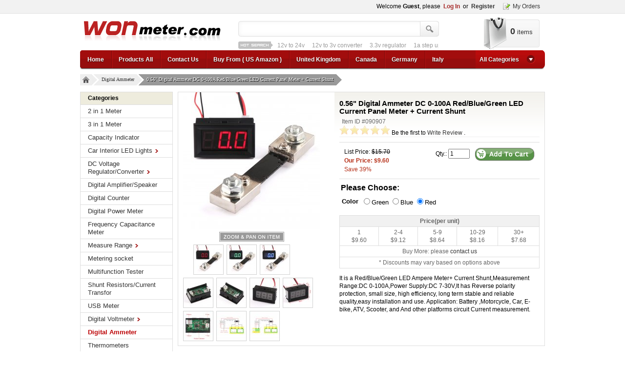

--- FILE ---
content_type: text/html; charset=utf-8
request_url: https://www.wonmeter.com/056-digital-ammeter-dc-0100a-redbluegreen-led-current-panel-meter-current-shunt-p-326.html
body_size: 36404
content:
<!DOCTYPE html PUBLIC "-//W3C//DTD XHTML 1.0 Transitional//EN" "http://www.w3.org/TR/xhtml1/DTD/xhtml1-transitional.dtd">
<html xmlns="http://www.w3.org/1999/xhtml" dir="ltr" lang="en">
<head>
<title>0.56 Digital Ammeter DC 0-100A Red/Blue/Green LED Current Panel Meter + Current Shunt</title>
<meta http-equiv="Content-Type" content="text/html; charset=utf-8" />
<meta name="keywords" content="Digital Ammeter,Ampere Meter ,DC Current Monitor Meter,DC Current Panel Mete,Amperemeter,100A Ammeter voltmeter, ammeter, multimeter - " />
<meta name="description" content="It is a Red/Blue/Green LED Ampere Meter+ Current Shunt,Measurement Range:DC 0-100A,Power Supply:DC 7-30V,It has Reverse polarity protection, small size, high efficiency, long term stable and reliable quality,easy installation and use. Application: Battery ,Motorcycle, Car, E-bike, ATV, Scooter, and And other platforms circuit Current measurement. " />
<meta http-equiv="imagetoolbar" content="no" />
<meta name="author" content="weber, 344109424@qq.com" />
<meta name="generator" content="shopping cart program by Zen Cart&trade;, http://www.92moban.com" />

<base href="https://www.wonmeter.com/" />

<link rel="stylesheet" type="text/css" href="includes/templates/weber/css/style_imagehover.css" />
<link rel="stylesheet" type="text/css" href="includes/templates/weber/css/stylesheet.css" />
<link rel="stylesheet" type="text/css" href="includes/templates/weber/css/stylesheet_boxes.css" />
<link rel="stylesheet" type="text/css" href="includes/templates/weber/css/stylesheet_header_menu.css" />
<link rel="stylesheet" type="text/css" href="includes/templates/weber/css/stylesheet_jquery.megamenu.css" />
<link rel="stylesheet" type="text/css" href="includes/templates/weber/css/stylesheet_main.css" />
<link rel="stylesheet" type="text/css" href="includes/templates/weber/css/english_stylesheet.css" />
<link rel="stylesheet" type="text/css" href="includes/templates/weber/css/product_info.css" />
<script type="text/javascript" src="includes/templates/weber/jscript/jscript_imagehover.js"></script>
<script type="text/javascript" src="includes/templates/weber/jscript/jscript_jquery-1.6.4.js"></script>
<script type="text/javascript" src="includes/templates/weber/jscript/jscript_jquery_megamenu.js"></script>
<script type="text/javascript" src="includes/modules/pages/product_info/jscript_jquery.jqzoom-core-pack.js"></script>
<script type="text/javascript" src="includes/modules/pages/product_info/jscript_jquery.raty.min.js"></script>
<script type="text/javascript" src="includes/modules/pages/product_info/jscript_textarea_counter.js"></script>
<script type="text/javascript">
      
    $(".head_div_login_off").mouseenter(function(){
        $(".login_layer").show();
    });
    $(".login_layer").mouseleave(function(){
        $(this).hide();
    });
    

    
    
    $("#search_product_btn").click(function(){
        $(this).parent("form").submit();
    });
    
    $(".currency_option").click(function(){
        var c = $(this).attr("rel");
        //alert( document.cookie);
        var cok = document.cookie.replace(/currency=[\w]{3};?/i,"");
        // alert(cok);
        // var new_cookie = cok + "; currency=" + c + ";";
        document.cookie = "currency=" + c;

        location.reload();
        return false;
    });


jQuery(document).ready(function(){
    
	$(".languages_header_select").mouseenter(function(){
        $(".language_select").show();
    });
    $(".language_select").mouseleave(function(){
        $(this).hide();
    });

	$("#navCatTabsWrapper").mouseenter(function(){
        $("#navCatTabs").show();
    });
    $("#navCatTabsWrapper").mouseleave(function(){
        $("#navCatTabs").hide();
    });
	
    $(".dropmenu_off").hover(function(){
        $(this).attr("class","dropmenu_on");
        $(this).find(".dropmenu_content").show();
    }, function(){
        $(this).attr("class","dropmenu_off");
        $(this).find(".dropmenu_content").hide();
    });
    
    var Picspeed=1200;
   
    $("#demo15").html($("#demo11").html());
    function Marquee1(){
        var firstEle = $("#demo11").children().eq(0);
     
        firstEle.remove();
        $("#demo11").append(firstEle);
    }
    var MyMar1=setInterval(Marquee1,Picspeed);
    $(".search_hot_words").hover(function(){
        clearInterval(MyMar1);
    },function(){
        MyMar1=setInterval(Marquee1,Picspeed);
    });
    

//    jQuery(".megamenu").megamenu({
//		justify: "left"
//	});


});
</script>
<script language="javascript" type="text/javascript"><!--
$(document).ready(function() {
	$('.jqzoom').jqzoom({
			zoomType: 'standard',//standard,innerzoom,drag
			title:false,
			zoomWidth:450,
			zoomHeight:380,
			preloadText: ""
        });
	
});

function check_button(id,id2,id3) {
	$(id).attr("checked",true);
	//$(group > .attribImg).removeClass('active');
	//alert(id3+' .attribImg.active');
	$(id3 +' .attribImg.active').removeClass('active');
	$(id2).addClass('active');	
	
}
//--></script>
<script language="javascript" type="text/javascript"><!--
function popupWindow(url) {
  window.open(url,'popupWindow','toolbar=no,location=no,directories=no,status=no,menubar=no,scrollbars=no,resizable=yes,copyhistory=no,width=100,height=100,screenX=150,screenY=150,top=150,left=150')
}
function popupWindowPrice(url) {
  window.open(url,'popupWindow','toolbar=no,location=no,directories=no,status=no,menubar=no,scrollbars=yes,resizable=yes,copyhistory=no,width=600,height=400,screenX=150,screenY=150,top=150,left=150')
}
//--></script>
</head>

<body id="productinfoBody">


<!--bof-header logo and navigation display-->

<div id="header" class="header">
  <div id="topbar"><div class="main-width">

        
    <div id="currencies_header" class="currencies dropmenu_off">Currencies: USD <img src="images/icons/usd.gif" alt="" width="16" height="11" /><div class="currencies_header_select dropmenu_content" style="display:none;"><ul><li class="options title">Currencies: USD <img src="images/icons/usd.gif" alt="" width="16" height="11" /></li><li class="options"><a rel="nofollow" href="https://www.wonmeter.com/?currency=USD&main_page=product_info&products_id=326"><img src="images/icons/usd.gif" alt="" width="16" height="11" /> US Dollar</a></li><li class="options"><a rel="nofollow" href="https://www.wonmeter.com/?currency=CNY&main_page=product_info&products_id=326"><img src="images/icons/cny.gif" alt="" width="16" height="11" /> 人民币</a></li><li class="options"><a rel="nofollow" href="https://www.wonmeter.com/?currency=EUR&main_page=product_info&products_id=326"><img src="images/icons/eur.gif" alt="" width="16" height="11" /> Euro</a></li><li class="options"><a rel="nofollow" href="https://www.wonmeter.com/?currency=GBP&main_page=product_info&products_id=326"><img src="images/icons/gbp.gif" alt="" width="16" height="11" /> GB Pound</a></li><li class="options"><a rel="nofollow" href="https://www.wonmeter.com/?currency=CAD&main_page=product_info&products_id=326"><img src="images/icons/cad.gif" alt="" width="16" height="11" /> Canadian Dollar</a></li><li class="options"><a rel="nofollow" href="https://www.wonmeter.com/?currency=AUD&main_page=product_info&products_id=326"><img src="images/icons/aud.gif" alt="" width="16" height="11" /> Australian Dollar</a></li></ul></div></div> 
    <!--bof-navigation display-->
    <div id="navMain">
                  Welcome <span class="greetGuest">Guest</span>, please <a rel="nofollow" class="nav navLog" href="https://www.wonmeter.com/index.php?main_page=login">Log In</a> or <a rel="nofollow" class="nav navReg" href="https://www.wonmeter.com/index.php?main_page=create_account">Register</a>             <span class="my_orders"><a rel="nofollow" href="https://www.wonmeter.com/index.php?main_page=account_history">My Orders</a></span>
    </div>        
    <!--eof-navigation display-->      
  	<div class="clear"></div>  
  </div></div>

  <div class="main-width">
  <div class="row">
	<!--bof-branding display-->
	<div id="logoWrapper"> 
    	<div id="logo"><a href="https://www.wonmeter.com/"><img src="includes/templates/weber/images/logo.gif" alt="Buy Volt Amp Meter All in www.WonMeter.com" title=" Buy Volt Amp Meter All in www.WonMeter.com " width="294" height="65" /></a></div>

	</div>
<!--eof-branding display-->
<div class="search_w">
    <form name="quick_find_header" action="https://www.wonmeter.com/index.php?main_page=advanced_search_result" method="get"  id="searchheader"><input type="hidden" name="main_page" value="advanced_search_result" /><input type="hidden" name="search_in_description" value="0" /><div class="left"><input type="text" name="keyword" size="6" maxlength="200" class="inputbox" value="" onfocus="if (this.value == '') this.value = '';" onblur="if (this.value == '') this.value = '';" /></div><div class="right"><input type="image" src="includes/templates/weber/buttons/english/button_search.gif" alt="Search" title=" Search "  class="button submitbutton" /></div></form> 
    <div class="search_hot_words"><label></label>
    <div id="demo11">
    <a href="http://www.prodctodc.com/index.php?main_page=advanced_search_result&amp;search_in_description=0&amp;keyword=12v+car+regulator&amp;x=19&amp;y=8">12v car regulator</a>
  <a href="http://www.prodctodc.com/index.php?main_page=advanced_search_result&amp;search_in_description=0&amp;keyword=12v+to+24v&amp;x=29&amp;y=29">12v to 24v</a>
  <a href="http://www.prodctodc.com/index.php?main_page=advanced_search_result&amp;search_in_description=0&amp;keyword=12v+to+3v+converter&amp;x=23&amp;y=17">12v to 3v converter</a>
  <a href="http://www.prodctodc.com/index.php?main_page=advanced_search_result&amp;search_in_description=0&amp;keyword=3.3v+regulator&amp;x=26&amp;y=19">3.3v  regulator</a>
  <a href="http://www.prodctodc.com/index.php?main_page=advanced_search_result&amp;search_in_description=0&amp;keyword=1a+step+up+converter&amp;x=23&amp;y=15">1a step up converter</a>
  <a href="http://www.prodctodc.com/index.php?main_page=advanced_search_result&amp;search_in_description=0&amp;keyword=24v+converter&amp;x=17&amp;y=14">24v converter</a>
  <a href="http://www.prodctodc.com/index.php?main_page=advanced_search_result&amp;search_in_description=0&amp;keyword=converter+circuit&amp;x=29&amp;y=19">converter circuit</a>
  <a href="http://www.prodctodc.com/index.php?main_page=advanced_search_result&amp;search_in_description=0&amp;keyword=converter+for+usb&amp;x=31&amp;y=16">converter for usb</a>
  <a href="http://www.prodctodc.com/index.php?main_page=advanced_search_result&amp;search_in_description=0&amp;keyword=adjustable+converter&amp;x=20&amp;y=19">adjustable converter</a>
  <a href="http://www.prodctodc.com/index.php?main_page=advanced_search_result&amp;search_in_description=0&amp;keyword=adjustable+power+supply+boost&amp;x=24&amp;y=19">adjustable power supply boost</a>
  <a href="http://www.prodctodc.com/index.php?main_page=advanced_search_result&amp;search_in_description=0&amp;keyword=adjustable+step-up+power+supply&amp;x=13&amp;y=21">adjustable step-up power supply</a>
  <a href="http://www.prodctodc.com/index.php?main_page=advanced_search_result&amp;search_in_description=0&amp;keyword=12v+5v+3.3v+power&amp;x=29&amp;y=18">12v 5v 3.3v power</a>
<a href="http://www.prodctodc.com/index.php?main_page=advanced_search_result&amp;search_in_description=0&amp;keyword=12v+5v+3.3v+power&amp;x=29&amp;y=18">12v-5v-3.3
</a><a href="http://www.prodctodc.com/index.php?main_page=advanced_search_result&amp;search_in_description=0&amp;keyword=diy+5v&amp;x=8&amp;y=16">diy 5v converter</a>
<a href="http://www.prodctodc.com/index.php?main_page=advanced_search_result&amp;search_in_description=0&amp;keyword=lm+2587&amp;x=12&amp;y=22">lm 2587</a>
  <a href="http://www.prodctodc.com/dcdc-4530v-to-125v26v-stepdown-switching-power-supply-module-p-52.html">24v step-down</a>
<a href="http://www.prodctodc.com/index.php?main_page=advanced_search_result&amp;search_in_description=0&amp;keyword=12v+to+3v&amp;x=22&amp;y=21">12v to 3v converter</a> <a href="http://www.prodctodc.com/index.php?main_page=advanced_search_result&amp;search_in_description=0&amp;keyword=dc+to+dc+stepup+converter&amp;x=20&amp;y=12" target="_blank">dc to dc stepup converter</a> <a href="dc-dc constant current led driver" target="_blank">dc-dc constant current led driver</a> <a href="http://www.prodctodc.com/dc-345v-to-0530v-3a-25w-automatic-buckboost-module-for-solar-power-panel-p-104.html#.T_zztZFXUc0" target="_blank">3.7v to 5v step up module</a> <a href="http://www.prodctodc.com/automatic-buckboost-module-solar-power-panels-335-to-1230v-converter-power-supply-p-120.html#.T_z0CZFXUc0" target="_blank">3.7 to 5v converter</a> <a href="http://www.prodctodc.com/dcdc-530v-to-125-26v-adjustable-constant-current-led-driver-p-54.html#.T_zu7ZFXUc0" target="_blank">led driver de 30v</a> <a href="http://www.prodctodc.com/benq-dc-12v-to-5v-33v-led-power-supply-regulator-step-down-converter-p-51.html#.T_z0NZFXUc0" target="_blank">dc 12v to 5v</a>&nbsp;<a href="http://www.prodctodc.com/index.php?main_page=advanced_search_result&amp;search_in_description=0&amp;keyword=lm2596&amp;x=16&amp;y=10" target="_blank">lm2596 dc-dc buck converter step down module</a> <a href="http://www.prodctodc.com/index.php?main_page=advanced_search_result&amp;search_in_description=0&amp;keyword=12V+to+5V+Buck+converter&amp;x=19&amp;y=23" target="_blank">12V to 5V Buck converter</a> <a href="http://www.prodctodc.com/dc-dc-335v-to-12530v-current-voltage-regulator-buck-converter-p-65.html#.T_z1s5FXUc0" target="_blank">voltage regulator 12v to 24v</a> <a href="http://www.prodctodc.com/index.php?main_page=advanced_search_result&amp;search_in_description=0&amp;keyword=lm2596&amp;x=0&amp;y=0" target="_blank">lm2596 led driver</a> <a href="http://www.prodctodc.com/" target="_blank">dc voltage power supply</a> <a href="http://www.prodctodc.com/index.php?main_page=advanced_search_result&amp;search_in_description=0&amp;keyword=dc+boost+up&amp;x=23&amp;y=17" target="_blank">dc boost up</a>    </div>
    <div id="demo15">
    <a href="http://www.prodctodc.com/index.php?main_page=advanced_search_result&amp;search_in_description=0&amp;keyword=12v+car+regulator&amp;x=19&amp;y=8">12v car regulator</a>
  <a href="http://www.prodctodc.com/index.php?main_page=advanced_search_result&amp;search_in_description=0&amp;keyword=12v+to+24v&amp;x=29&amp;y=29">12v to 24v</a>
  <a href="http://www.prodctodc.com/index.php?main_page=advanced_search_result&amp;search_in_description=0&amp;keyword=12v+to+3v+converter&amp;x=23&amp;y=17">12v to 3v converter</a>
  <a href="http://www.prodctodc.com/index.php?main_page=advanced_search_result&amp;search_in_description=0&amp;keyword=3.3v+regulator&amp;x=26&amp;y=19">3.3v  regulator</a>
  <a href="http://www.prodctodc.com/index.php?main_page=advanced_search_result&amp;search_in_description=0&amp;keyword=1a+step+up+converter&amp;x=23&amp;y=15">1a step up converter</a>
  <a href="http://www.prodctodc.com/index.php?main_page=advanced_search_result&amp;search_in_description=0&amp;keyword=24v+converter&amp;x=17&amp;y=14">24v converter</a>
  <a href="http://www.prodctodc.com/index.php?main_page=advanced_search_result&amp;search_in_description=0&amp;keyword=converter+circuit&amp;x=29&amp;y=19">converter circuit</a>
  <a href="http://www.prodctodc.com/index.php?main_page=advanced_search_result&amp;search_in_description=0&amp;keyword=converter+for+usb&amp;x=31&amp;y=16">converter for usb</a>
  <a href="http://www.prodctodc.com/index.php?main_page=advanced_search_result&amp;search_in_description=0&amp;keyword=adjustable+converter&amp;x=20&amp;y=19">adjustable converter</a>
  <a href="http://www.prodctodc.com/index.php?main_page=advanced_search_result&amp;search_in_description=0&amp;keyword=adjustable+power+supply+boost&amp;x=24&amp;y=19">adjustable power supply boost</a>
  <a href="http://www.prodctodc.com/index.php?main_page=advanced_search_result&amp;search_in_description=0&amp;keyword=adjustable+step-up+power+supply&amp;x=13&amp;y=21">adjustable step-up power supply</a>
  <a href="http://www.prodctodc.com/index.php?main_page=advanced_search_result&amp;search_in_description=0&amp;keyword=12v+5v+3.3v+power&amp;x=29&amp;y=18">12v 5v 3.3v power</a>
<a href="http://www.prodctodc.com/index.php?main_page=advanced_search_result&amp;search_in_description=0&amp;keyword=12v+5v+3.3v+power&amp;x=29&amp;y=18">12v-5v-3.3
</a><a href="http://www.prodctodc.com/index.php?main_page=advanced_search_result&amp;search_in_description=0&amp;keyword=diy+5v&amp;x=8&amp;y=16">diy 5v converter</a>
<a href="http://www.prodctodc.com/index.php?main_page=advanced_search_result&amp;search_in_description=0&amp;keyword=lm+2587&amp;x=12&amp;y=22">lm 2587</a>
  <a href="http://www.prodctodc.com/dcdc-4530v-to-125v26v-stepdown-switching-power-supply-module-p-52.html">24v step-down</a>
<a href="http://www.prodctodc.com/index.php?main_page=advanced_search_result&amp;search_in_description=0&amp;keyword=12v+to+3v&amp;x=22&amp;y=21">12v to 3v converter</a> <a href="http://www.prodctodc.com/index.php?main_page=advanced_search_result&amp;search_in_description=0&amp;keyword=dc+to+dc+stepup+converter&amp;x=20&amp;y=12" target="_blank">dc to dc stepup converter</a> <a href="dc-dc constant current led driver" target="_blank">dc-dc constant current led driver</a> <a href="http://www.prodctodc.com/dc-345v-to-0530v-3a-25w-automatic-buckboost-module-for-solar-power-panel-p-104.html#.T_zztZFXUc0" target="_blank">3.7v to 5v step up module</a> <a href="http://www.prodctodc.com/automatic-buckboost-module-solar-power-panels-335-to-1230v-converter-power-supply-p-120.html#.T_z0CZFXUc0" target="_blank">3.7 to 5v converter</a> <a href="http://www.prodctodc.com/dcdc-530v-to-125-26v-adjustable-constant-current-led-driver-p-54.html#.T_zu7ZFXUc0" target="_blank">led driver de 30v</a> <a href="http://www.prodctodc.com/benq-dc-12v-to-5v-33v-led-power-supply-regulator-step-down-converter-p-51.html#.T_z0NZFXUc0" target="_blank">dc 12v to 5v</a>&nbsp;<a href="http://www.prodctodc.com/index.php?main_page=advanced_search_result&amp;search_in_description=0&amp;keyword=lm2596&amp;x=16&amp;y=10" target="_blank">lm2596 dc-dc buck converter step down module</a> <a href="http://www.prodctodc.com/index.php?main_page=advanced_search_result&amp;search_in_description=0&amp;keyword=12V+to+5V+Buck+converter&amp;x=19&amp;y=23" target="_blank">12V to 5V Buck converter</a> <a href="http://www.prodctodc.com/dc-dc-335v-to-12530v-current-voltage-regulator-buck-converter-p-65.html#.T_z1s5FXUc0" target="_blank">voltage regulator 12v to 24v</a> <a href="http://www.prodctodc.com/index.php?main_page=advanced_search_result&amp;search_in_description=0&amp;keyword=lm2596&amp;x=0&amp;y=0" target="_blank">lm2596 led driver</a> <a href="http://www.prodctodc.com/" target="_blank">dc voltage power supply</a> <a href="http://www.prodctodc.com/index.php?main_page=advanced_search_result&amp;search_in_description=0&amp;keyword=dc+boost+up&amp;x=23&amp;y=17" target="_blank">dc boost up</a>    
    </div>
    </div>
</div>

                <div id="header_cart">
			<a rel="nofollow" href="https://www.wonmeter.com/index.php?main_page=shopping_cart"><strong>0</strong><em> items</em></a>
        </div>    
          
    <br class="clear" />
</div>
<div class="horizontal-cat">
<!--bof-optional categories mega menu display-->
       

<!--eof-optional categories mega menu display-->

    <!--bof-header ezpage links-->
        <div id="navEZPagesTop">

  <ul id="navEZPagesMenu" class="menu">
  <li class="first"><a href="https://www.wonmeter.com/" >Home</a></li>
  <li><a href="https://www.wonmeter.com/products_all.html" >Products All</a></li>
  <li><a href="https://www.wonmeter.com/-ezp-22.html"  rel="nofollow">Contact Us</a></li>
  <li><a href="http://www.amazon.com/s/?_encoding=UTF8&camp=1789&creative=9325&field-keywords=drok&linkCode=ur2&tag=proeng-20&url=search-alias%3Daps&linkId=GAWRCGJITDQ7E6FQ" target="_blank"  rel="nofollow">Buy From ( US Amazon )</a></li>
  <li><a href="http://www.amazon.co.uk/s/?_encoding=UTF8&camp=1634&creative=6738&field-keywords=drok&linkCode=ur2&tag=proeng01-21&url=search-alias%3Daps" target="_blank"  rel="nofollow">United Kingdom</a></li>
  <li><a href="http://www.amazon.ca/s/?_encoding=UTF8&camp=15121&creative=330641&field-keywords=drok&linkCode=ur2&tag=proeng04-20&url=search-alias%3Daps" target="_blank"  rel="nofollow">Canada</a></li>
  <li><a href="http://www.amazon.de/s/?_encoding=UTF8&camp=1638&creative=6742&field-keywords=drok&linkCode=ur2&site-redirect=de&tag=proeng0d6-21&url=search-alias%3Daps" target="_blank"  rel="nofollow">Germany</a></li>
  <li><a href="http://www.amazon.it/s/?_encoding=UTF8&camp=3370&creative=23322&field-keywords=drok&linkCode=ur2&tag=proeng0df-21&url=search-alias%3Daps" target="_blank"  rel="nofollow">Italy</a></li>
  </ul>
</ul>
<!--bof-optional categories tabs navigation display-->
<!-- // eof-optional categories tabs navigation display //-->
</div>
        <!--eof-header ezpage links-->  
    
<!--bof-optional categories tabs navigation display-->

<div id="navCatTabsWrapper"><a class="menu-item" href="javascript:void(0);">All Categories</a>
<div id="navCatTabs" style="display:none;">
<ul>
  <li><a class="category-top" href="https://www.wonmeter.com/2-in-1-meter-c-52">2 in 1 Meter</a> </li>
  <li><a class="category-top" href="https://www.wonmeter.com/3-in-1-meter-c-41">3 in 1 Meter</a> </li>
  <li><a class="category-top" href="https://www.wonmeter.com/capacity-indicator-c-79">Capacity Indicator</a> </li>
  <li><a class="category-top" href="https://www.wonmeter.com/car-interior-led-lights-c-50">Car Interior LED Lights</a> </li>
  <li><a class="category-top" href="https://www.wonmeter.com/dc-voltage-regulatorconverter-c-73">DC Voltage Regulator/Converter</a> </li>
  <li><a class="category-top" href="https://www.wonmeter.com/digital-amplifierspeaker-c-77">Digital Amplifier/Speaker</a> </li>
  <li><a class="category-top" href="https://www.wonmeter.com/digital-counter-c-70">Digital Counter</a> </li>
  <li><a class="category-top" href="https://www.wonmeter.com/digital-power-meter-c-69">Digital Power Meter</a> </li>
  <li><a class="category-top" href="https://www.wonmeter.com/frequency-capacitance-meter-c-44">Frequency Capacitance Meter</a> </li>
  <li><a class="category-top" href="https://www.wonmeter.com/measure-range-c-30">Measure Range</a> </li>
  <li><a class="category-top" href="https://www.wonmeter.com/metering-socket-c-37">Metering socket</a> </li>
  <li><a class="category-top" href="https://www.wonmeter.com/multifunction-tester-c-81">Multifunction Tester</a> </li>
  <li><a class="category-top" href="https://www.wonmeter.com/shunt-resistorscurrent-transfor-c-40">Shunt Resistors/Current Transfor</a> </li>
  <li><a class="category-top" href="https://www.wonmeter.com/usb-meter-c-71">USB Meter</a> </li>
  <li><a class="category-top" href="https://www.wonmeter.com/digital-voltmeter-c-18">Digital Voltmeter</a> </li>
  <li><a class="category-top" href="https://www.wonmeter.com/digital-ammeter-c-19"><span class="category-subs-selected">Digital Ammeter</span></a> </li>
  <li><a class="category-top" href="https://www.wonmeter.com/thermometers-c-29">Thermometers</a> </li>
  <li><a class="category-top" href="https://www.wonmeter.com/digital-clock-c-28">Digital Clock</a> </li>
  <li><a class="category-top" href="https://www.wonmeter.com/caseshell-meter-c-22">Case/Shell Meter</a> </li>
  <li><a class="category-top" href="https://www.wonmeter.com/two-wire-meter-c-24">Two Wire Meter</a> </li>
  <li><a class="category-top" href="https://www.wonmeter.com/threefour-wire-meter-c-25">Three/Four Wire Meter</a> </li>
  <li><a class="category-top" href="https://www.wonmeter.com/ultra-small-meter-c-21">Ultra Small Meter</a> </li>
  <li><a class="category-top" href="https://www.wonmeter.com/waterproof-meter-c-23">Waterproof Meter</a> </li>
</ul>
</div>
</div>
<!--eof-optional categories tabs navigation display-->

<!--bof-optional categories drop menu display-->
<!--bof-optional categories drop menu display-->

</div>

<!--eof-header logo and navigation display-->
</div>

</div>
<div class="main-width">
<!-- bof  breadcrumb -->
    <div id="navBreadCrumb"><ul><li class="home"><a href="https://www.wonmeter.com/"><span>Home</span><i></i></a></li>
<li><a href="https://www.wonmeter.com/digital-ammeter-c-19">Digital Ammeter<i></i></a></li>
<li class="root"><a href="https://www.wonmeter.com/056-digital-ammeter-dc-0100a-redbluegreen-led-current-panel-meter-current-shunt-p-326.html">0.56" Digital Ammeter DC 0-100A  Red/Blue/Green LED Current Panel Meter + Current Shunt<i></i></a></li>
<div class="clearBoth"></div></ul></div>
<!-- eof breadcrumb -->

<table width="100%" border="0" cellspacing="0" cellpadding="0" id="contentMainWrapper">
  <tr>

 <td id="navColumnOne" class="columnLeft" style="width: 200px">
<div id="navColumnOneWrapper" style="width:190px"><!--// bof: categories //-->
<div class="leftBoxContainer sideboxes" id="categories">
	
<div class="box-head"><h3 class="leftBoxHeading" id="categoriesHeading">Categories</h3></div>

<div class="box-body">
<div id="categoriesContent" class="sideBoxContent">

<ul id="catGroup52">
  <li class="cat-top"><a class="l0 root  inactive-text" href="https://www.wonmeter.com/2-in-1-meter-c-52">2 in 1 Meter</a></li>
  <li class="cat-top"><a class="l0 root  inactive-text" href="https://www.wonmeter.com/3-in-1-meter-c-41">3 in 1 Meter</a></li>
  <li class="cat-top"><a class="l0 root  inactive-text" href="https://www.wonmeter.com/capacity-indicator-c-79">Capacity Indicator</a></li>
  <li class="cat-top"><a class="l0 parent  inactive-text" href="https://www.wonmeter.com/car-interior-led-lights-c-50">Car Interior LED Lights<i></i></a></li>
  <li class="cat-top"><a class="l0 parent  inactive-text" href="https://www.wonmeter.com/dc-voltage-regulatorconverter-c-73">DC Voltage Regulator/Converter<i></i></a></li>
  <li class="cat-top"><a class="l0 root  inactive-text" href="https://www.wonmeter.com/digital-amplifierspeaker-c-77">Digital Amplifier/Speaker</a></li>
  <li class="cat-top"><a class="l0 root  inactive-text" href="https://www.wonmeter.com/digital-counter-c-70">Digital Counter</a></li>
  <li class="cat-top"><a class="l0 root  inactive-text" href="https://www.wonmeter.com/digital-power-meter-c-69">Digital Power Meter</a></li>
  <li class="cat-top"><a class="l0 root  inactive-text" href="https://www.wonmeter.com/frequency-capacitance-meter-c-44">Frequency Capacitance Meter</a></li>
  <li class="cat-top"><a class="l0 parent  inactive-text" href="https://www.wonmeter.com/measure-range-c-30">Measure Range<i></i></a></li>
  <li class="cat-top"><a class="l0 root  inactive-text" href="https://www.wonmeter.com/metering-socket-c-37">Metering socket</a></li>
  <li class="cat-top"><a class="l0 root  inactive-text" href="https://www.wonmeter.com/multifunction-tester-c-81">Multifunction Tester</a></li>
  <li class="cat-top"><a class="l0 root  inactive-text" href="https://www.wonmeter.com/shunt-resistorscurrent-transfor-c-40">Shunt Resistors/Current Transfor</a></li>
  <li class="cat-top"><a class="l0 root  inactive-text" href="https://www.wonmeter.com/usb-meter-c-71">USB Meter</a></li>
  <li class="cat-top"><a class="l0 parent  inactive-text" href="https://www.wonmeter.com/digital-voltmeter-c-18">Digital Voltmeter<i></i></a></li>
  <li class="cat-top"><a class="l0 root current-text" href="https://www.wonmeter.com/digital-ammeter-c-19">Digital Ammeter</a></li>
  <li class="cat-top"><a class="l0 root  inactive-text" href="https://www.wonmeter.com/thermometers-c-29">Thermometers</a></li>
  <li class="cat-top"><a class="l0 root  inactive-text" href="https://www.wonmeter.com/digital-clock-c-28">Digital Clock</a></li>
  <li class="cat-top"><a class="l0 root  inactive-text" href="https://www.wonmeter.com/caseshell-meter-c-22">Case/Shell Meter</a></li>
  <li class="cat-top"><a class="l0 root  inactive-text" href="https://www.wonmeter.com/two-wire-meter-c-24">Two Wire Meter</a></li>
  <li class="cat-top"><a class="l0 root  inactive-text" href="https://www.wonmeter.com/threefour-wire-meter-c-25">Three/Four Wire Meter</a></li>
  <li class="cat-top"><a class="l0 root  inactive-text" href="https://www.wonmeter.com/ultra-small-meter-c-21">Ultra Small Meter</a></li>
  <li class="cat-top"><a class="l0 root  inactive-text" href="https://www.wonmeter.com/waterproof-meter-c-23">Waterproof Meter</a></li>
</ul>
</div></div>
</div>
<!--// eof: categories //-->

<!--// bof: featured //-->
<div class="leftBoxContainer sideboxes" id="featured">
	
<div class="box-head"><h3 class="leftBoxHeading" id="featuredHeading"><a href="https://www.wonmeter.com/featured_products.html">Featured&nbsp;&nbsp;[more]</a></h3></div>

<div class="box-body">
<div class="sideBoxContent centeredContent">
  <div class="sideBoxContentItem"><a href="https://www.wonmeter.com/waterproof-digital-volt-meter-dc-2530v-red-led-12v24v-battery-p-511.html"><img src="bmz_cache/b/bf37c522599074fe465747f28057c5de.image.130x130.jpg" alt="Waterproof Digital Volt Meter DC 2.5-30V Red LED 12V/24V Battery" title=" Waterproof Digital Volt Meter DC 2.5-30V Red LED 12V/24V Battery " width="130" height="130" /><br />Waterproof Digital Volt Meter DC 2.5-30V Red LED 12V/24V Battery</a><div><span class="normalprice"><s>$11.56</s> </span><span class="productSpecialPrice">$4.69</span><span class="productPriceDiscount">59</span></div></div>
  <div class="sideBoxContentItem"><a href="https://www.wonmeter.com/0-200ua-dc-micro-amp-current-meter-digital-ampere-tester-red-led-display-panel-meter-dc-5v-digital-ammeter-p-515.html"><img src="bmz_cache/a/add2d9303e62d1ce0ecb7a34c20cd9ce.image.130x130.jpg" alt="0 ~200uA DC Micro Amp Current Meter Digital Ampere Tester Red Led Display Panel Meter DC 5V Digital Ammeter" title=" 0 ~200uA DC Micro Amp Current Meter Digital Ampere Tester Red Led Display Panel Meter DC 5V Digital Ammeter " width="130" height="130" /><br />0 ~200uA DC Micro Amp Current Meter Digital Ampere Tester Red Led Display Panel Meter DC 5V Digital Ammeter</a><div><span class="normalprice"><s>$8.60</s> </span><span class="productSpecialPrice">$6.50</span><span class="productPriceDiscount">24</span></div></div></div>
</div>
</div>
<!--// eof: featured //-->

<!--// bof: alsopurchasedsidebox //-->
<div class="leftBoxContainer sideboxes" id="alsopurchasedsidebox">
	
<div class="box-head"><h3 class="leftBoxHeading" id="alsopurchasedsideboxHeading">Also Purchase</h3></div>

<div class="box-body">
<div id="alsopurchasedsideboxContent" class="sideBoxContent"><ul class="prodgrisUL" style="list-style:none;"><li class="sideboxgrid prodgrid"><div class="itemImage back" style="width:50px;"><a href="https://www.wonmeter.com/ac-80260v100a-lcd-digital-voltmeterammeterpower-meterenergy-meter-ac-110220v-multimeter-current-transformer-ct-p-810.html"><img src="bmz_cache/3/364fc97afcf71d7e04e78293d6886406.image.50x50.jpg" alt="AC 80~260V/100A Lcd Digital Voltmeter/Ammeter/Power Meter/Energy Meter AC 110~220V Multimeter + Current Transformer CT" title=" AC 80~260V/100A Lcd Digital Voltmeter/Ammeter/Power Meter/Energy Meter AC 110~220V Multimeter + Current Transformer CT " width="50" height="50" /></a></div><div class="prodSummary sidebox_prodSummary" style="padding-left:55px;"><div class="itemTitle"><a href="https://www.wonmeter.com/ac-80260v100a-lcd-digital-voltmeterammeterpower-meterenergy-meter-ac-110220v-multimeter-current-transformer-ct-p-810.html">AC 80~260V/100A Lcd Digital...</a></div><div class="itemPrice"><span class="productSpecialPrice">$14.50</span></div></div><br class="clear" /></li><li class="sideboxgrid prodgrid"><div class="itemImage back" style="width:50px;"><a href="https://www.wonmeter.com/digital-voltmeter-ac-10v220v-80300v-voltage-meter-flat-plug-electric-pen-meter-voltage-tester-p-72.html"><img src="bmz_cache/9/9d2f2c7cf74a3f83be5121fef43b5e25.image.50x50.jpg" alt="Digital Voltmeter AC 10V/220V 80~300V Voltage Meter Flat Plug Electric Pen Meter Voltage Tester" title=" Digital Voltmeter AC 10V/220V 80~300V Voltage Meter Flat Plug Electric Pen Meter Voltage Tester " width="50" height="50" /></a></div><div class="prodSummary sidebox_prodSummary" style="padding-left:55px;"><div class="itemTitle"><a href="https://www.wonmeter.com/digital-voltmeter-ac-10v220v-80300v-voltage-meter-flat-plug-electric-pen-meter-voltage-tester-p-72.html">Digital Voltmeter AC 10V/220V...</a></div><div class="itemPrice"><span class="productSpecialPrice">$5.00</span></div></div><br class="clear" /></li><li class="sideboxgrid prodgrid"><div class="itemImage back" style="width:50px;"><a href="https://www.wonmeter.com/digital-meter-dc-0600v-voltmeter-blue-backlight-lcd-display-digital-voltage-meter-acdc-12v-digital-voltage-meter-volt-monitor-p-97.html"><img src="bmz_cache/4/4518d6c6ba888cf350e867ccc350657b.image.50x50.jpg" alt="Digital Meter DC 0~600V Voltmeter Blue Backlight LCD Display Digital Voltage Meter AC/DC 12V Digital Voltage Meter/ Volt Monitor" title=" Digital Meter DC 0~600V Voltmeter Blue Backlight LCD Display Digital Voltage Meter AC/DC 12V Digital Voltage Meter/ Volt Monitor " width="50" height="50" /></a></div><div class="prodSummary sidebox_prodSummary" style="padding-left:55px;"><div class="itemTitle"><a href="https://www.wonmeter.com/digital-meter-dc-0600v-voltmeter-blue-backlight-lcd-display-digital-voltage-meter-acdc-12v-digital-voltage-meter-volt-monitor-p-97.html">Digital Meter DC 0~600V Voltmeter...</a></div><div class="itemPrice"><span class="productSpecialPrice">$7.00</span></div></div><br class="clear" /></li><li class="sideboxgrid prodgrid"><div class="itemImage back" style="width:50px;"><a href="https://www.wonmeter.com/056-dc-current-gauges-panel-meter-dc-0100a-redbluegreen-led-digital-ammeter-meter-current-shunt-p-328.html"><img src="bmz_cache/b/bf55e3eb9869e8d7b9a4addf80abd216.image.50x50.jpg" alt="0.56&quot; DC Current Gauges Panel Meter DC 0-100A Red/Blue/Green LED Digital Ammeter Meter + Current Shunt" title=" 0.56&quot; DC Current Gauges Panel Meter DC 0-100A Red/Blue/Green LED Digital Ammeter Meter + Current Shunt " width="50" height="50" /></a></div><div class="prodSummary sidebox_prodSummary" style="padding-left:55px;"><div class="itemTitle"><a href="https://www.wonmeter.com/056-dc-current-gauges-panel-meter-dc-0100a-redbluegreen-led-digital-ammeter-meter-current-shunt-p-328.html">0.56" DC Current Gauges Panel...</a></div><div class="itemPrice"><span class="productSpecialPrice">$9.80</span></div></div><br class="clear" /></li></ul></div></div>
</div>
<!--// eof: alsopurchasedsidebox //-->

</div></td>
    <td valign="top">

    
<!-- bof upload alerts -->
<!-- eof upload alerts -->

<div class="centerColumn" id="productGeneral">

<!--bof Form start-->
<form name="cart_quantity" action="https://www.wonmeter.com/056-digital-ammeter-dc-0100a-redbluegreen-led-current-panel-meter-current-shunt-p-326.html?action=add_product&number_of_uploads=0" method="post" enctype="multipart/form-data"><input type="hidden" name="securityToken" value="34c716c205192ebb238d7e061aaec984" />
<!--eof Form start-->


<!--bof Category Icon -->
<!--eof Category Icon -->

<!--bof Prev/Next top position -->
<!--eof Prev/Next top position-->

<div class="centerboxWrapper" id="prodInfo">
<div class="left">
<!--bof Main Product Image -->
 
<div id="productMainImageWrapper" style=" width:280px;">
<div id="productMainImage">
<a  rel="gal1" class="jqzoom" href="bmz_cache/1/11282dd231c2b62b8aa8412651d9022a.image.500x500.jpg" target="_blank"><img src="bmz_cache/8/8122e23dc4335a1c2ae1e1d444a0d706.image.280x280.jpg" alt="0.56&quot; Digital Ammeter DC 0-100A Red/Blue/Green LED Current Panel Meter + Current Shunt" title=" 0.56&quot; Digital Ammeter DC 0-100A Red/Blue/Green LED Current Panel Meter + Current Shunt " width="280" height="280" /><div class="clearBoth"></div></a></div>
<div class="imgLink"><a rel="nofollow" href="javascript:popupWindow('https://www.wonmeter.com/index.php?main_page=popup_product_images&amp;pID=326')">larger image</a></div>
 <div id="productImages">
  <a class="carouselPrev" href="javascript:void(0);"><em>Previous Page</em></a>
<div class="indent"><ul>
    <li class="first" style="height:60px; width:60px;" >
      <a class="zoomThumbActive" title="0.56" Digital Ammeter DC 0-100A  Red/Blue/Green LED Current Panel Meter + Current Shunt" href="javascript:void(0);" rel="{gallery: 'gal1', smallimage: 'bmz_cache/3/304473ec0ecb5dacc148f2d1cf6da54f.image.280x280.jpg',largeimage: 'bmz_cache/1/11282dd231c2b62b8aa8412651d9022a.image.500x500.jpg'}"><img src="bmz_cache/3/304473ec0ecb5dacc148f2d1cf6da54f.image.60x60.jpg" alt="0.56\&quot; Digital Ammeter DC 0-100A Red/Blue/Green LED Current Panel Meter + Current Shunt" title=" 0.56\&quot; Digital Ammeter DC 0-100A Red/Blue/Green LED Current Panel Meter + Current Shunt " width="60" height="60" /></a></li>
    <li  style="height:60px; width:60px;" >
      <a  title="0.56" Digital Ammeter DC 0-100A  Red/Blue/Green LED Current Panel Meter + Current Shunt" href="javascript:void(0);" rel="{gallery: 'gal1', smallimage: 'bmz_cache/a/a7fb807bc7217080e8347e314d6dd55c.image.280x280.jpg',largeimage: 'bmz_cache/9/90c372615d3d291282c0f1194a146a4f.image.500x500.jpg'}"><img src="bmz_cache/a/a7fb807bc7217080e8347e314d6dd55c.image.60x60.jpg" alt="0.56\&quot; Digital Ammeter DC 0-100A Red/Blue/Green LED Current Panel Meter + Current Shunt" title=" 0.56\&quot; Digital Ammeter DC 0-100A Red/Blue/Green LED Current Panel Meter + Current Shunt " width="60" height="60" /></a></li>
    <li  style="height:60px; width:60px;" >
      <a  title="0.56" Digital Ammeter DC 0-100A  Red/Blue/Green LED Current Panel Meter + Current Shunt" href="javascript:void(0);" rel="{gallery: 'gal1', smallimage: 'bmz_cache/c/cc23111320578d73f971f61dbde0287c.image.280x280.jpg',largeimage: 'bmz_cache/7/7a40f1e22e6006d12a35a23ed0bb4198.image.500x500.jpg'}"><img src="bmz_cache/c/cc23111320578d73f971f61dbde0287c.image.60x60.jpg" alt="0.56\&quot; Digital Ammeter DC 0-100A Red/Blue/Green LED Current Panel Meter + Current Shunt" title=" 0.56\&quot; Digital Ammeter DC 0-100A Red/Blue/Green LED Current Panel Meter + Current Shunt " width="60" height="60" /></a></li>
    <li  style="height:60px; width:60px;" >
      <a  title="0.56" Digital Ammeter DC 0-100A  Red/Blue/Green LED Current Panel Meter + Current Shunt" href="javascript:void(0);" rel="{gallery: 'gal1', smallimage: 'bmz_cache/a/a75e2e56edc317c17611aab312cc544e.image.280x280.jpg',largeimage: 'bmz_cache/6/624d661f63c019887784b51749314c47.image.500x500.jpg'}"><img src="bmz_cache/a/a75e2e56edc317c17611aab312cc544e.image.60x60.jpg" alt="0.56\&quot; Digital Ammeter DC 0-100A Red/Blue/Green LED Current Panel Meter + Current Shunt" title=" 0.56\&quot; Digital Ammeter DC 0-100A Red/Blue/Green LED Current Panel Meter + Current Shunt " width="60" height="60" /></a></li>
    <li  style="height:60px; width:60px;" >
      <a  title="0.56" Digital Ammeter DC 0-100A  Red/Blue/Green LED Current Panel Meter + Current Shunt" href="javascript:void(0);" rel="{gallery: 'gal1', smallimage: 'bmz_cache/3/3ab61f95a8b7d03009e96fac2c823d98.image.280x280.jpg',largeimage: 'bmz_cache/9/939da132a70b6132e2bc8872322d19b6.image.500x500.jpg'}"><img src="bmz_cache/3/3ab61f95a8b7d03009e96fac2c823d98.image.60x60.jpg" alt="0.56\&quot; Digital Ammeter DC 0-100A Red/Blue/Green LED Current Panel Meter + Current Shunt" title=" 0.56\&quot; Digital Ammeter DC 0-100A Red/Blue/Green LED Current Panel Meter + Current Shunt " width="60" height="60" /></a></li>
    <li  style="height:60px; width:60px;" >
      <a  title="0.56" Digital Ammeter DC 0-100A  Red/Blue/Green LED Current Panel Meter + Current Shunt" href="javascript:void(0);" rel="{gallery: 'gal1', smallimage: 'bmz_cache/9/9872c296fdbd0037f1cd1fa5e41cb5e8.image.280x280.jpg',largeimage: 'bmz_cache/d/da83e02d7b2ff3b14a507308afbbff5e.image.500x500.jpg'}"><img src="bmz_cache/9/9872c296fdbd0037f1cd1fa5e41cb5e8.image.60x60.jpg" alt="0.56\&quot; Digital Ammeter DC 0-100A Red/Blue/Green LED Current Panel Meter + Current Shunt" title=" 0.56\&quot; Digital Ammeter DC 0-100A Red/Blue/Green LED Current Panel Meter + Current Shunt " width="60" height="60" /></a></li>
    <li  style="height:60px; width:60px;" >
      <a  title="0.56" Digital Ammeter DC 0-100A  Red/Blue/Green LED Current Panel Meter + Current Shunt" href="javascript:void(0);" rel="{gallery: 'gal1', smallimage: 'bmz_cache/0/0ee1b587718a720863fd8e1032266fe7.image.280x280.jpg',largeimage: 'bmz_cache/6/6f8f905a10430e1e450475e8ebd753c4.image.500x500.jpg'}"><img src="bmz_cache/0/0ee1b587718a720863fd8e1032266fe7.image.60x60.jpg" alt="0.56\&quot; Digital Ammeter DC 0-100A Red/Blue/Green LED Current Panel Meter + Current Shunt" title=" 0.56\&quot; Digital Ammeter DC 0-100A Red/Blue/Green LED Current Panel Meter + Current Shunt " width="60" height="60" /></a></li>
    <li  style="height:60px; width:60px;" >
      <a  title="0.56" Digital Ammeter DC 0-100A  Red/Blue/Green LED Current Panel Meter + Current Shunt" href="javascript:void(0);" rel="{gallery: 'gal1', smallimage: 'bmz_cache/f/f5581189e5d0feb35b1d0d3706b12faf.image.280x278.jpg',largeimage: 'bmz_cache/8/814c73842b95e26689c82e02a2fbba9a.image.500x496.jpg'}"><img src="bmz_cache/f/f5581189e5d0feb35b1d0d3706b12faf.image.60x59.jpg" alt="0.56\&quot; Digital Ammeter DC 0-100A Red/Blue/Green LED Current Panel Meter + Current Shunt" title=" 0.56\&quot; Digital Ammeter DC 0-100A Red/Blue/Green LED Current Panel Meter + Current Shunt " width="60" height="59" /></a></li>
    <li  style="height:60px; width:60px;" >
      <a  title="0.56" Digital Ammeter DC 0-100A  Red/Blue/Green LED Current Panel Meter + Current Shunt" href="javascript:void(0);" rel="{gallery: 'gal1', smallimage: 'bmz_cache/2/2d2243ec8daf28879007c8ce59be3aea.image.280x280.jpg',largeimage: 'bmz_cache/1/1af0201434b7ae6ac241692efd2d2ba7.image.500x500.jpg'}"><img src="bmz_cache/2/2d2243ec8daf28879007c8ce59be3aea.image.60x60.jpg" alt="0.56\&quot; Digital Ammeter DC 0-100A Red/Blue/Green LED Current Panel Meter + Current Shunt" title=" 0.56\&quot; Digital Ammeter DC 0-100A Red/Blue/Green LED Current Panel Meter + Current Shunt " width="60" height="60" /></a></li>
    <li  style="height:60px; width:60px;" >
      <a  title="0.56" Digital Ammeter DC 0-100A  Red/Blue/Green LED Current Panel Meter + Current Shunt" href="javascript:void(0);" rel="{gallery: 'gal1', smallimage: 'bmz_cache/d/d91763c3309e2671766ca097e6f4bf04.image.280x280.jpg',largeimage: 'bmz_cache/9/9d2871380d07e4cc1ffa593ffb52c8b6.image.500x500.jpg'}"><img src="bmz_cache/d/d91763c3309e2671766ca097e6f4bf04.image.60x60.jpg" alt="0.56\&quot; Digital Ammeter DC 0-100A Red/Blue/Green LED Current Panel Meter + Current Shunt" title=" 0.56\&quot; Digital Ammeter DC 0-100A Red/Blue/Green LED Current Panel Meter + Current Shunt " width="60" height="60" /></a></li>
    <li  style="height:60px; width:60px;" >
      <a  title="0.56" Digital Ammeter DC 0-100A  Red/Blue/Green LED Current Panel Meter + Current Shunt" href="javascript:void(0);" rel="{gallery: 'gal1', smallimage: 'bmz_cache/4/45fb2e5b28501d5fbe6e0555b77e2d44.image.280x280.jpg',largeimage: 'bmz_cache/a/a2b59da71cb61792a5ad425fb8095f06.image.500x500.jpg'}"><img src="bmz_cache/4/45fb2e5b28501d5fbe6e0555b77e2d44.image.60x60.jpg" alt="0.56\&quot; Digital Ammeter DC 0-100A Red/Blue/Green LED Current Panel Meter + Current Shunt" title=" 0.56\&quot; Digital Ammeter DC 0-100A Red/Blue/Green LED Current Panel Meter + Current Shunt " width="60" height="60" /></a></li>
</ul></div> 
  <a class="carouselNext" href="javascript:void(0);"><em>Next Page</em></a>  
<script type="text/javascript">
$.fn.ProductsImagesShow = function(options) {
	this.sets = {show:10,now:0};
	if(options) {$.extend(this.sets, options)};	
	var $page = $(this).find('.page'),
	$li = $(this).find('li'),
	_n = Math.ceil($li.size()/this.sets.show) -1,
	me = this;
	function showPage(){
		$page.html('Page  '+(me.sets.now+1)+'  of  '+(_n+1));
	};
	function showContent() {
		$li.hide().slice(me.sets.now*me.sets.show, (me.sets.now+1)*me.sets.show).show();
	};
	function setPage(n) {
		me.sets.now += n;
		if(me.sets.now<0){
			me.sets.now = _n;
			$("#productImages .carouselPrev").removeClass('disable');
			$("#productImages .carouselNext").addClass('disable');
		}else if(me.sets.now==0){
			$("#productImages .carouselPrev").addClass('disable');
			$("#productImages .carouselNext").removeClass('disable');
		}else if(me.sets.now==(_n)){
			$("#productImages .carouselPrev").removeClass('disable');
			$("#productImages .carouselNext").addClass('disable');
		}else if(me.sets.now>0 && me.sets.now<(_n)){			
			$("#productImages .carouselPrev").removeClass('disable');
			$("#productImages .carouselNext").removeClass('disable');													
		}else if(me.sets.now>(_n)){
			$("#productImages .carouselPrev").addClass('disable');
			$("#productImages .carouselNext").removeClass('disable');	
			me.sets.now = 0;
		}
			showContent();
			showPage();
		}
		$(this).find(".carouselPrev").click(function(){setPage(-1);});
		$(this).find(".carouselNext").click(function(){setPage(1);});
		setPage(0);
	};
	$("#productImages").ProductsImagesShow();
</script>
</div>
</div><!--eof Main Product Image-->

<!--bof Main Product Image -->

<!--eof Main Product Image-->
</div>
<div class="right"><div class="indent">
<!--bof Product Name-->
<h1 id="productName" class="productGeneral">0.56" Digital Ammeter DC 0-100A  Red/Blue/Green LED Current Panel Meter + Current Shunt</h1>
<!--eof Product Name-->

<!--bof Product details list  -->
<ul id="productDetailsList" class="">
  <li>Item ID #090907</li>
  
  
  
</ul>

<!--eof Product details list -->

<!--bof Reviews button and count-->
    
    <div id="productwriteReviewLink" class="reviewrating"><img src="includes/templates/weber/images/stars_0.gif" alt="" width="104" height="19"  class="stars" /><span> Be the first to <a rel="nofollow" href="www.wonmeter.com/056-digital-ammeter-dc-0100a-redbluegreen-led-current-panel-meter-current-shunt-p-326.html#write_review">Write Review</a> . </span></div>
    <!--eof Reviews button and count -->  
    
<div class="buyWrapper">

<!--bof Add to Cart Box -->
                  <div id="cartAdd">
    Qty.: <span class="qty_button_in_cart"><input type="text" name="cart_quantity" value="1" maxlength="6" size="4" /></span><input type="hidden" name="products_id" value="326" /><span class="button_in_cart"><input type="image" src="includes/templates/weber/buttons/english/button_in_cart.gif" alt="Add to Cart" title=" Add to Cart " /></span>    
    <p>
    <!-- AddThis Button BEGIN -->
<div class="addthis_toolbox addthis_default_style ">
<a class="addthis_button_preferred_1"></a>
<a class="addthis_button_preferred_2"></a>
<a class="addthis_button_preferred_3"></a>
<a class="addthis_button_preferred_4"></a>
<a class="addthis_button_compact"></a>
<a class="addthis_counter addthis_bubble_style"></a>
</div>
<script type="text/javascript">var addthis_config = {"data_track_addressbar":true};</script>
<script type="text/javascript" src="https://s7.addthis.com/js/250/addthis_widget.js#pubid=ra-4fe9100f0392e9d0"></script>
<!-- AddThis Button END -->
</P>

    </div>
  <!--eof Add to Cart Box-->


<!--bof Product Price block -->
<h2 id="productPrices" class="productGeneral">
<span class="normalprice">List Price: <s>$15.70</s> </span><span class="productSpecialPrice">Our Price: $9.60</span><span class="productPriceDiscount">Save 39%</span></h2>
<!--eof Product Price block -->

</div>

<!--bof free ship icon  -->
<!--eof free ship icon  -->

<!--bof Attributes Module -->
<div id="productAttributes">
<h3 id="attribsOptionsText">Please Choose: </h3>

<div class="wrapperAttribsOptions Attribstypes-2" id="wAttrib-5">


<div class="attribsOptions">
<h4 class="optionName back">Color</h4>
<div class="optionValue back">
<span><input type="radio" name="id[5]" value="18" checked="checked" id="attrib-5-18" /><label class="attribsRadioButton zero" for="attrib-5-18">Green</label></span>
<span><input type="radio" name="id[5]" value="19" checked="checked" id="attrib-5-19" /><label class="attribsRadioButton zero" for="attrib-5-19">Blue</label></span>
<span><input type="radio" name="id[5]" value="7" checked="checked" id="attrib-5-7" /><label class="attribsRadioButton zero" for="attrib-5-7">Red</label></span>

</div>
<div class="clearBoth"></div>
</div>




<div class="clearBoth"></div>
</div>





</div><!--eof Attributes Module -->

<!--bof Quantity Discounts table -->
<div id="productQuantityDiscounts">
  <table border="0" cellspacing="1" cellpadding="2">
    <tr>
      <th colspan="5" align="center">
Price(per unit)      </th>
    </tr>

    <tr>
      <td align="center">1<br />$9.60</td>

<td align="center">2-4<br />$9.12</td>
<td align="center">5-9<br />$8.64</td>
<td align="center">10-29<br />$8.16</td>
<td align="center">30+<br />$7.68</td>
      <tr>
        <td colspan="5" align="center">Buy More: please <a href="http://www.prodctodc.com/contact_us.html" rel="nofollow" target="_blank">contact us</a>
      	</td>
     </tr>
     

    <tr>
      <td colspan="5" align="center">
        * Discounts may vary based on options above      </td>
    </tr>
  </table>
</div><!--eof Quantity Discounts table -->

 <!--bof Product description -->
<div id="productDescription" class="productGeneral"><p>
	It is a Red/Blue/Green LED Ampere Meter+ Current Shunt,Measurement Range:DC 0-100A,Power Supply:DC 7-30V,It has Reverse polarity protection, small size, high efficiency, long term stable and reliable quality,easy installation and use. Application: Battery ,Motorcycle, Car, E-bike, ATV, Scooter, and And other platforms circuit Current measurement.
</p>
</div>
<!--eof Product description -->
<br class="clearBoth" />

</div></div>
<div class="clearBoth"></div>
</div>



<!--bof Additional Product Images -->
<!--eof Additional Product Images -->

<!--bof other products module-->


<div class="centerBoxWrapper scrollListing" id="otherProducts">
<div class="title_box"><h2 class="centerBoxHeading" id="otherProductsHeading">Other Products in Digital Ammeter </h2></div><div class="indent"><ul>
    <li  class=" firstGrids" style="width:20%;" ><div class="prod-col col-0"><div class="img prod-img" style="height:90px;"><a href="https://www.wonmeter.com/55℃110℃999w33v3a-thermometer-voltmeter-ammeter-4-digit-led-dual-display-p-720.html"><img src2="bmz_cache/f/f23aa56cab132f617f20ae8a7fd6aeb1.image.90x90.jpg" alt="-55℃-110℃/99.9W/33V/3A Thermometer Voltmeter Ammeter 4 Digit LED Dual Display" title=" -55℃-110℃/99.9W/33V/3A Thermometer Voltmeter Ammeter 4 Digit LED Dual Display " width="90" height="90" /></a></div><div class="prod-info"><a class="name itemTitle" href="https://www.wonmeter.com/55℃110℃999w33v3a-thermometer-voltmeter-ammeter-4-digit-led-dual-display-p-720.html">-55℃-110℃/99.9W/33V/3A...</a><div class="wrapper"><div class="price itemPrice"><span class="normalprice"><s>$18.29</s> </span><span class="productSpecialPrice">$12.42</span><span class="productPriceDiscount">32</span></div></div></div><div class="clearBoth"></div></div></li>
    <li  class="" style="width:20%;" ><div class="prod-col col-1"><div class="img prod-img" style="height:90px;"><a href="https://www.wonmeter.com/55℃110℃999w33v3a-thermometer-voltmeter-ammeter-led-dual-display-p-715.html"><img src2="bmz_cache/8/87044e1e93fb77940049783411b83759.image.90x90.jpg" alt="-55℃-110℃/99.9W/33V/3A Thermometer Voltmeter Ammeter LED Dual Display" title=" -55℃-110℃/99.9W/33V/3A Thermometer Voltmeter Ammeter LED Dual Display " width="90" height="90" /></a></div><div class="prod-info"><a class="name itemTitle" href="https://www.wonmeter.com/55℃110℃999w33v3a-thermometer-voltmeter-ammeter-led-dual-display-p-715.html">-55℃-110℃/99.9W/33V/3A...</a><div class="wrapper"><div class="price itemPrice"><span class="normalprice"><s>$17.00</s> </span><span class="productSpecialPrice">$10.96</span><span class="productPriceDiscount">36</span></div></div></div><div class="clearBoth"></div></div></li>
    <li  class="" style="width:20%;" ><div class="prod-col col-2"><div class="img prod-img" style="height:90px;"><a href="https://www.wonmeter.com/0-200ua-dc-micro-amp-current-meter-digital-ampere-tester-red-led-display-panel-meter-dc-5v-digital-ammeter-p-515.html"><img src2="bmz_cache/a/a0211f63e5790ef867f0e01fb68c352e.image.90x90.jpg" alt="0 ~200uA DC Micro Amp Current Meter Digital Ampere Tester Red Led Display Panel Meter DC 5V Digital Ammeter" title=" 0 ~200uA DC Micro Amp Current Meter Digital Ampere Tester Red Led Display Panel Meter DC 5V Digital Ammeter " width="90" height="90" /></a></div><div class="prod-info"><a class="name itemTitle" href="https://www.wonmeter.com/0-200ua-dc-micro-amp-current-meter-digital-ampere-tester-red-led-display-panel-meter-dc-5v-digital-ammeter-p-515.html">0 ~200uA DC Micro Amp Current...</a><div class="wrapper"><div class="price itemPrice"><span class="normalprice"><s>$8.60</s> </span><span class="productSpecialPrice">$6.50</span><span class="productPriceDiscount">24</span></div></div></div><div class="clearBoth"></div></div></li>
    <li  class="" style="width:20%;" ><div class="prod-col col-3"><div class="img prod-img" style="height:90px;"><a href="https://www.wonmeter.com/050a-redbluegreen-led-amperemeter-dc-two-wires-digital-ampere-meter-high-brightness-digital-ammeter-p-512.html"><img src2="bmz_cache/d/dbccbd1d7b554ecfbca94ca661f03616.image.90x89.jpg" alt="0-50A Red/Blue/Green LED Amperemeter DC Two Wires Digital Ampere Meter High Brightness Digital Ammeter" title=" 0-50A Red/Blue/Green LED Amperemeter DC Two Wires Digital Ampere Meter High Brightness Digital Ammeter " width="90" height="89" /></a></div><div class="prod-info"><a class="name itemTitle" href="https://www.wonmeter.com/050a-redbluegreen-led-amperemeter-dc-two-wires-digital-ampere-meter-high-brightness-digital-ammeter-p-512.html">0-50A Red/Blue/Green LED...</a><div class="wrapper"><div class="price itemPrice"><span class="normalprice"><s>$7.60</s> </span><span class="productSpecialPrice">$5.26</span><span class="productPriceDiscount">31</span></div></div></div><div class="clearBoth"></div></div></li>
    <li  class=" lastGrids" style="width:20%;" ><div class="prod-col col-4"><div class="img prod-img" style="height:90px;"><a href="https://www.wonmeter.com/036-led-digital-panel-amp-ampere-meters-dc-0300a-current-monitor-blue-led-tester-shunt-resistor-p-538.html"><img src2="bmz_cache/f/faac3460f384f70d89ac6f59abbc1d9d.image.90x90.jpg" alt="0.36 &quot;LED Digital Panel Amp Ampere Meters DC 0-300A Current Monitor Blue LED Tester +Shunt Resistor" title=" 0.36 &quot;LED Digital Panel Amp Ampere Meters DC 0-300A Current Monitor Blue LED Tester +Shunt Resistor " width="90" height="90" /></a></div><div class="prod-info"><a class="name itemTitle" href="https://www.wonmeter.com/036-led-digital-panel-amp-ampere-meters-dc-0300a-current-monitor-blue-led-tester-shunt-resistor-p-538.html">0.36 "LED Digital Panel Amp Ampere...</a><div class="wrapper"><div class="price itemPrice"><span class="normalprice"><s>$22.90</s> </span><span class="productSpecialPrice">$10.99</span><span class="productPriceDiscount">52</span></div></div></div><div class="clearBoth"></div></div></li>

    <li  class=" firstGrids" style="width:20%;" ><div class="prod-col col-0"><div class="img prod-img" style="height:90px;"><a href="https://www.wonmeter.com/036-dc-0100a-redblueyellowgreen-led-digital-ammeter-four-wires-amperemeter-ampere-gauge-resistive-shunt-p-415.html"><img src2="bmz_cache/4/4bbcbe784ef0d6d33a6a74a84d29883e.image.90x89.jpg" alt="0.36&quot; DC 0-100A Red/Blue/Yellow/Green LED Digital Ammeter Four wires Amperemeter Ampere Gauge + Resistive Shunt" title=" 0.36&quot; DC 0-100A Red/Blue/Yellow/Green LED Digital Ammeter Four wires Amperemeter Ampere Gauge + Resistive Shunt " width="90" height="89" /></a></div><div class="prod-info"><a class="name itemTitle" href="https://www.wonmeter.com/036-dc-0100a-redblueyellowgreen-led-digital-ammeter-four-wires-amperemeter-ampere-gauge-resistive-shunt-p-415.html">0.36" DC 0-100A...</a><div class="wrapper"><div class="price itemPrice"><span class="normalprice"><s>$22.50</s> </span><span class="productSpecialPrice">$10.86</span><span class="productPriceDiscount">52</span></div></div></div><div class="clearBoth"></div></div></li>
    <li  class="" style="width:20%;" ><div class="prod-col col-1"><div class="img prod-img" style="height:90px;"><a href="https://www.wonmeter.com/036-dc-0199a-car-digital-current-meter-yellow-led-amperemeterammeter-shunt-p-478.html"><img src2="bmz_cache/b/bbcea77484714dc2c804a88d724dcb5b.image.90x89.jpg" alt="0.36&quot; DC 0-19.9A Car Digital Current Meter Yellow LED Amperemeter+Ammeter Shunt" title=" 0.36&quot; DC 0-19.9A Car Digital Current Meter Yellow LED Amperemeter+Ammeter Shunt " width="90" height="89" /></a></div><div class="prod-info"><a class="name itemTitle" href="https://www.wonmeter.com/036-dc-0199a-car-digital-current-meter-yellow-led-amperemeterammeter-shunt-p-478.html">0.36" DC 0-19.9A Car Digital...</a><div class="wrapper"><div class="price itemPrice"><span class="normalprice"><s>$16.70</s> </span><span class="productSpecialPrice">$13.49</span><span class="productPriceDiscount">19</span></div></div></div><div class="clearBoth"></div></div></li>
    <li  class="" style="width:20%;" ><div class="prod-col col-2"><div class="img prod-img" style="height:90px;"><a href="https://www.wonmeter.com/036-dc-020a-car-ammeter-red-led-digital-current-monitor-ampere-meter20a75mv-shunt-resistor-p-477.html"><img src2="bmz_cache/2/2e9c7439ad3ab5c542233275ea560fee.image.90x89.jpg" alt="0.36&quot; DC 0-20A Car Ammeter Red LED Digital Current Monitor Ampere Meter+20A/75mV Shunt Resistor" title=" 0.36&quot; DC 0-20A Car Ammeter Red LED Digital Current Monitor Ampere Meter+20A/75mV Shunt Resistor " width="90" height="89" /></a></div><div class="prod-info"><a class="name itemTitle" href="https://www.wonmeter.com/036-dc-020a-car-ammeter-red-led-digital-current-monitor-ampere-meter20a75mv-shunt-resistor-p-477.html">0.36" DC 0-20A Car Ammeter Red LED...</a><div class="wrapper"><div class="price itemPrice"><span class="normalprice"><s>$16.70</s> </span><span class="productSpecialPrice">$13.49</span><span class="productPriceDiscount">19</span></div></div></div><div class="clearBoth"></div></div></li>
    <li  class="" style="width:20%;" ><div class="prod-col col-3"><div class="img prod-img" style="height:90px;"><a href="https://www.wonmeter.com/036-dc-12v-digital-amp-meter-1a-car-current-monitor-yellow-led-current-measure-panel-ammeter-p-648.html"><img src2="bmz_cache/b/baff126c0e162c19feb86c5d56e53dd2.image.90x90.jpg" alt="0.36&quot; DC 12V Digital Amp Meter 1A Car Current Monitor Yellow LED Current Measure Panel ammeter" title=" 0.36&quot; DC 12V Digital Amp Meter 1A Car Current Monitor Yellow LED Current Measure Panel ammeter " width="90" height="90" /></a></div><div class="prod-info"><a class="name itemTitle" href="https://www.wonmeter.com/036-dc-12v-digital-amp-meter-1a-car-current-monitor-yellow-led-current-measure-panel-ammeter-p-648.html">0.36" DC 12V Digital Amp Meter 1A...</a><div class="wrapper"><div class="price itemPrice"><span class="normalprice"><s>$7.00</s> </span><span class="productSpecialPrice">$4.55</span><span class="productPriceDiscount">35</span></div></div></div><div class="clearBoth"></div></div></li>
    <li  class=" lastGrids" style="width:20%;" ><div class="prod-col col-4"><div class="img prod-img" style="height:90px;"><a href="https://www.wonmeter.com/036-dc-12v-red-led-ampere-panel-meter-digital-ammeter-1a-car-current-monitor-p-647.html"><img src2="bmz_cache/6/6fca2e6d771429606e158c47726b5211.image.90x90.jpg" alt="0.36&quot; DC 12V Red LED Ampere Panel Meter Digital Ammeter 1A Car Current Monitor" title=" 0.36&quot; DC 12V Red LED Ampere Panel Meter Digital Ammeter 1A Car Current Monitor " width="90" height="90" /></a></div><div class="prod-info"><a class="name itemTitle" href="https://www.wonmeter.com/036-dc-12v-red-led-ampere-panel-meter-digital-ammeter-1a-car-current-monitor-p-647.html">0.36" DC 12V Red LED Ampere Panel...</a><div class="wrapper"><div class="price itemPrice"><span class="normalprice"><s>$6.70</s> </span><span class="productSpecialPrice">$4.69</span><span class="productPriceDiscount">30</span></div></div></div><div class="clearBoth"></div></div></li>

    <li  class=" firstGrids" style="width:20%;" ><div class="prod-col col-0"><div class="img prod-img" style="height:90px;"><a href="https://www.wonmeter.com/036-dc010a-green-led-display-mini-digital-ammeter-gauges-current-monitor-test-4v30v-powered-p-658.html"><img src2="bmz_cache/8/81b204f00e6984d42f8486119f2a3761.image.90x90.jpg" alt="0.36&quot; DC0-10A Green LED Display Mini Digital Ammeter Gauges Current Monitor Test 4V-30V Powered" title=" 0.36&quot; DC0-10A Green LED Display Mini Digital Ammeter Gauges Current Monitor Test 4V-30V Powered " width="90" height="90" /></a></div><div class="prod-info"><a class="name itemTitle" href="https://www.wonmeter.com/036-dc010a-green-led-display-mini-digital-ammeter-gauges-current-monitor-test-4v30v-powered-p-658.html">0.36" DC0-10A Green LED Display...</a><div class="wrapper"><div class="price itemPrice"><span class="normalprice"><s>$8.20</s> </span><span class="productSpecialPrice">$5.33</span><span class="productPriceDiscount">35</span></div></div></div><div class="clearBoth"></div></div></li>
    <li  class="" style="width:20%;" ><div class="prod-col col-1"><div class="img prod-img" style="height:90px;"><a href="https://www.wonmeter.com/036-digital-amp-meter-05a-current-amp-monitor-blue-led-display-ammeter-4v30v-powered-p-653.html"><img src2="bmz_cache/a/a1f97f4a4c734e73683abdee3b663631.image.90x90.jpg" alt="0.36&quot; Digital Amp Meter 0-5A Current Amp Monitor Blue LED Display Ammeter 4V-30V Powered" title=" 0.36&quot; Digital Amp Meter 0-5A Current Amp Monitor Blue LED Display Ammeter 4V-30V Powered " width="90" height="90" /></a></div><div class="prod-info"><a class="name itemTitle" href="https://www.wonmeter.com/036-digital-amp-meter-05a-current-amp-monitor-blue-led-display-ammeter-4v30v-powered-p-653.html">0.36" Digital Amp Meter 0-5A...</a><div class="wrapper"><div class="price itemPrice"><span class="normalprice"><s>$7.68</s> </span><span class="productSpecialPrice">$4.99</span><span class="productPriceDiscount">35</span></div></div></div><div class="clearBoth"></div></div></li>
    <li  class="" style="width:20%;" ><div class="prod-col col-2"><div class="img prod-img" style="height:90px;"><a href="https://www.wonmeter.com/036-digital-amp-meter-1a-car-current-monitor-blue-led-display-current-measure-panel-ammeter-dc-12v-p-649.html"><img src2="bmz_cache/4/4fce3f528c731f1a57c3615eca53d37c.image.90x90.jpg" alt="0.36&quot; Digital Amp Meter 1A Car Current Monitor Blue LED Display Current Measure Panel Ammeter DC 12V" title=" 0.36&quot; Digital Amp Meter 1A Car Current Monitor Blue LED Display Current Measure Panel Ammeter DC 12V " width="90" height="90" /></a></div><div class="prod-info"><a class="name itemTitle" href="https://www.wonmeter.com/036-digital-amp-meter-1a-car-current-monitor-blue-led-display-current-measure-panel-ammeter-dc-12v-p-649.html">0.36" Digital Amp Meter 1A Car...</a><div class="wrapper"><div class="price itemPrice"><span class="normalprice"><s>$7.68</s> </span><span class="productSpecialPrice">$4.99</span><span class="productPriceDiscount">35</span></div></div></div><div class="clearBoth"></div></div></li>
    <li  class="" style="width:20%;" ><div class="prod-col col-3"><div class="img prod-img" style="height:90px;"><a href="https://www.wonmeter.com/036-digital-ampere-meter-dc010a-current-amp-monitor-blue-led-display-ammeter-4v30v-powered-p-657.html"><img src2="bmz_cache/a/ad2cbd2d03333c971b7ae54ff0e9a80e.image.90x90.jpg" alt="0.36&quot; Digital Ampere Meter DC0-10A Current Amp Monitor Blue LED Display Ammeter 4V-30V Powered" title=" 0.36&quot; Digital Ampere Meter DC0-10A Current Amp Monitor Blue LED Display Ammeter 4V-30V Powered " width="90" height="90" /></a></div><div class="prod-info"><a class="name itemTitle" href="https://www.wonmeter.com/036-digital-ampere-meter-dc010a-current-amp-monitor-blue-led-display-ammeter-4v30v-powered-p-657.html">0.36" Digital Ampere Meter DC0-10A...</a><div class="wrapper"><div class="price itemPrice"><span class="normalprice"><s>$8.20</s> </span><span class="productSpecialPrice">$5.33</span><span class="productPriceDiscount">35</span></div></div></div><div class="clearBoth"></div></div></li>
    <li  class=" lastGrids" style="width:20%;" ><div class="prod-col col-4"><div class="img prod-img" style="height:90px;"><a href="https://www.wonmeter.com/036-four-wire-amperemeter-dc-0300a-redblueyellowgreen-led-digital-ammeter-ampere-gauge-resistive-shunt-p-414.html"><img src2="bmz_cache/9/903a93f55e1076616a19bf30e9e003ff.image.90x89.jpg" alt="0.36&quot; Four wire Amperemeter DC 0-300A Red/Blue/Yellow/Green LED Digital Ammeter Ampere Gauge + Resistive Shunt" title=" 0.36&quot; Four wire Amperemeter DC 0-300A Red/Blue/Yellow/Green LED Digital Ammeter Ampere Gauge + Resistive Shunt " width="90" height="89" /></a></div><div class="prod-info"><a class="name itemTitle" href="https://www.wonmeter.com/036-four-wire-amperemeter-dc-0300a-redblueyellowgreen-led-digital-ammeter-ampere-gauge-resistive-shunt-p-414.html">0.36" Four wire Amperemeter DC...</a><div class="wrapper"><div class="price itemPrice"><span class="normalprice"><s>$22.50</s> </span><span class="productSpecialPrice">$10.86</span><span class="productPriceDiscount">52</span></div></div></div><div class="clearBoth"></div></div></li>

    <li  class=" firstGrids" style="width:20%;" ><div class="prod-col col-0"><div class="img prod-img" style="height:90px;"><a href="https://www.wonmeter.com/036-green-led-display-mini-digital-ammeter-gauges-05a-current-monitor-dc-4v30v-powered-p-654.html"><img src2="bmz_cache/2/2a4d45de33ecb7829e87fa2d292a32bf.image.90x90.jpg" alt="0.36&quot; Green LED Display Mini Digital Ammeter Gauges 0-5A Current Monitor DC 4V-30V Powered" title=" 0.36&quot; Green LED Display Mini Digital Ammeter Gauges 0-5A Current Monitor DC 4V-30V Powered " width="90" height="90" /></a></div><div class="prod-info"><a class="name itemTitle" href="https://www.wonmeter.com/036-green-led-display-mini-digital-ammeter-gauges-05a-current-monitor-dc-4v30v-powered-p-654.html">0.36" Green LED Display Mini...</a><div class="wrapper"><div class="price itemPrice"><span class="normalprice"><s>$7.70</s> </span><span class="productSpecialPrice">$5.00</span><span class="productPriceDiscount">35</span></div></div></div><div class="clearBoth"></div></div></li>
    <li  class="" style="width:20%;" ><div class="prod-col col-1"><div class="img prod-img" style="height:90px;"><a href="https://www.wonmeter.com/036-redblueyellowgreen-led-5-digits-ammeter-dc-digital-current-monitor-panel-meter-030a-dc-current-amp-meter-builtin-shunt-p-148.html"><img src2="bmz_cache/6/6efdd59df05c93d0802a166ee53d0c67.image.90x89.jpg" alt="0.36&quot; Red/Blue/Yellow/Green LED 5 Digits Ammeter DC Digital Current Monitor Panel Meter 0-3.0A DC Current AMP Meter Built-in Shunt" title=" 0.36&quot; Red/Blue/Yellow/Green LED 5 Digits Ammeter DC Digital Current Monitor Panel Meter 0-3.0A DC Current AMP Meter Built-in Shunt " width="90" height="89" /></a></div><div class="prod-info"><a class="name itemTitle" href="https://www.wonmeter.com/036-redblueyellowgreen-led-5-digits-ammeter-dc-digital-current-monitor-panel-meter-030a-dc-current-amp-meter-builtin-shunt-p-148.html">0.36" Red/Blue/Yellow/Green LED 5...</a><div class="wrapper"><div class="price itemPrice"><span class="normalprice"><s>$10.90</s> </span><span class="productSpecialPrice">$9.20</span><span class="productPriceDiscount">16</span></div></div></div><div class="clearBoth"></div></div></li>
    <li  class="" style="width:20%;" ><div class="prod-col col-2"><div class="img prod-img" style="height:90px;"><a href="https://www.wonmeter.com/036dc-0300a-digital-ammeter-panel-ampere-gauge-yellow-led-current-meter-shunt-p-532.html"><img src2="bmz_cache/1/1fa5db9c5bd7d7437d397f230c046bf0.image.90x89.jpg" alt="0.36&quot;DC 0-300A Digital Ammeter Panel Ampere Gauge Yellow LED +Current Meter Shunt" title=" 0.36&quot;DC 0-300A Digital Ammeter Panel Ampere Gauge Yellow LED +Current Meter Shunt " width="90" height="89" /></a></div><div class="prod-info"><a class="name itemTitle" href="https://www.wonmeter.com/036dc-0300a-digital-ammeter-panel-ampere-gauge-yellow-led-current-meter-shunt-p-532.html">0.36"DC 0-300A Digital Ammeter...</a><div class="wrapper"><div class="price itemPrice"><span class="normalprice"><s>$19.70</s> </span><span class="productSpecialPrice">$11.99</span><span class="productPriceDiscount">39</span></div></div></div><div class="clearBoth"></div></div></li>
    <li  class="" style="width:20%;" ><div class="prod-col col-3"><div class="img prod-img" style="height:90px;"><a href="https://www.wonmeter.com/036digital-ammeter-dc-0300a-yellow-led-current-tester-with-amp-shunt-resistor-p-536.html"><img src2="bmz_cache/a/a315cc1b792f3715269f8a1884519322.image.90x89.jpg" alt="0.36&quot;Digital Ammeter DC 0-300A Yellow LED Current Tester With Amp Shunt Resistor" title=" 0.36&quot;Digital Ammeter DC 0-300A Yellow LED Current Tester With Amp Shunt Resistor " width="90" height="89" /></a></div><div class="prod-info"><a class="name itemTitle" href="https://www.wonmeter.com/036digital-ammeter-dc-0300a-yellow-led-current-tester-with-amp-shunt-resistor-p-536.html">0.36"Digital Ammeter DC 0-300A...</a><div class="wrapper"><div class="price itemPrice"><span class="normalprice"><s>$22.90</s> </span><span class="productSpecialPrice">$10.99</span><span class="productPriceDiscount">52</span></div></div></div><div class="clearBoth"></div></div></li>
    <li  class=" lastGrids" style="width:20%;" ><div class="prod-col col-4"><div class="img prod-img" style="height:90px;"><a href="https://www.wonmeter.com/056-dc-010a-redbluegreen-led-digital-ammeter-current-ampere-panel-meter-p-55.html"><img src2="bmz_cache/6/6d428bc78e1870634db51d18d4ba5047.image.90x90.jpg" alt="0.56&quot; DC 0-10A Red/Blue/Green LED Digital Ammeter Current Ampere Panel Meter" title=" 0.56&quot; DC 0-10A Red/Blue/Green LED Digital Ammeter Current Ampere Panel Meter " width="90" height="90" /></a></div><div class="prod-info"><a class="name itemTitle" href="https://www.wonmeter.com/056-dc-010a-redbluegreen-led-digital-ammeter-current-ampere-panel-meter-p-55.html">0.56" DC 0-10A Red/Blue/Green LED...</a><div class="wrapper"><div class="price itemPrice"><span class="normalprice"><s>$11.93</s> </span><span class="productSpecialPrice">$4.98</span><span class="productPriceDiscount">58</span></div></div></div><div class="clearBoth"></div></div></li>

    <li  class=" firstGrids" style="width:20%;" ><div class="prod-col col-0"><div class="img prod-img" style="height:90px;"><a href="https://www.wonmeter.com/056-dc-020a-digital-ammeter-dc-12v24v-redbluegreen-led-current-monitor-meter-p-336.html"><img src2="bmz_cache/f/f21f6b3c6206702c6113f7c66f77c38d.image.90x90.jpg" alt="0.56&quot; DC 0-20A Digital Ammeter DC 12V/24V RED/Blue/Green LED Current Monitor Meter" title=" 0.56&quot; DC 0-20A Digital Ammeter DC 12V/24V RED/Blue/Green LED Current Monitor Meter " width="90" height="90" /></a></div><div class="prod-info"><a class="name itemTitle" href="https://www.wonmeter.com/056-dc-020a-digital-ammeter-dc-12v24v-redbluegreen-led-current-monitor-meter-p-336.html">0.56" DC 0-20A Digital Ammeter DC...</a><div class="wrapper"><div class="price itemPrice"><span class="normalprice"><s>$9.50</s> </span><span class="productSpecialPrice">$6.20</span><span class="productPriceDiscount">35</span></div></div></div><div class="clearBoth"></div></div></li>
    <li  class="" style="width:20%;" ><div class="prod-col col-1"><div class="img prod-img" style="height:90px;"><a href="https://www.wonmeter.com/056-dc-current-gauges-panel-meter-dc-0100a-redbluegreen-led-digital-ammeter-meter-current-shunt-p-328.html"><img src2="bmz_cache/b/bf55e3eb9869e8d7b9a4addf80abd216.image.90x90.jpg" alt="0.56&quot; DC Current Gauges Panel Meter DC 0-100A Red/Blue/Green LED Digital Ammeter Meter + Current Shunt" title=" 0.56&quot; DC Current Gauges Panel Meter DC 0-100A Red/Blue/Green LED Digital Ammeter Meter + Current Shunt " width="90" height="90" /></a></div><div class="prod-info"><a class="name itemTitle" href="https://www.wonmeter.com/056-dc-current-gauges-panel-meter-dc-0100a-redbluegreen-led-digital-ammeter-meter-current-shunt-p-328.html">0.56" DC Current Gauges Panel...</a><div class="wrapper"><div class="price itemPrice"><span class="normalprice"><s>$15.70</s> </span><span class="productSpecialPrice">$9.80</span><span class="productPriceDiscount">38</span></div></div></div><div class="clearBoth"></div></div></li>
    <li  class="" style="width:20%;" ><div class="prod-col col-2 current"><div class="img prod-img" style="height:90px;"><a href="https://www.wonmeter.com/056-digital-ammeter-dc-0100a-redbluegreen-led-current-panel-meter-current-shunt-p-326.html"><img src2="bmz_cache/3/304473ec0ecb5dacc148f2d1cf6da54f.image.90x90.jpg" alt="0.56&quot; Digital Ammeter DC 0-100A Red/Blue/Green LED Current Panel Meter + Current Shunt" title=" 0.56&quot; Digital Ammeter DC 0-100A Red/Blue/Green LED Current Panel Meter + Current Shunt " width="90" height="90" /></a></div><div class="prod-info"><a class="name itemTitle" href="https://www.wonmeter.com/056-digital-ammeter-dc-0100a-redbluegreen-led-current-panel-meter-current-shunt-p-326.html">0.56" Digital Ammeter DC 0-100A ...</a><div class="wrapper"><div class="price itemPrice"><span class="normalprice"><s>$15.70</s> </span><span class="productSpecialPrice">$9.60</span><span class="productPriceDiscount">39</span></div></div></div><div class="clearBoth"></div></div></li>
    <li  class="" style="width:20%;" ><div class="prod-col col-3"><div class="img prod-img" style="height:90px;"><a href="https://www.wonmeter.com/056-led-digital-tube-display-current-tester-meter-dc-050a-redbluegreen-led-digital-ammeter-current-shunt-p-396.html"><img src2="bmz_cache/6/627e2218cac353748f5671901dda536c.image.90x89.jpg" alt="0.56&quot; LED digital tube Display Current Tester Meter DC 0-50A Red/Blue/Green LED Digital Ammeter + Current Shunt" title=" 0.56&quot; LED digital tube Display Current Tester Meter DC 0-50A Red/Blue/Green LED Digital Ammeter + Current Shunt " width="90" height="89" /></a></div><div class="prod-info"><a class="name itemTitle" href="https://www.wonmeter.com/056-led-digital-tube-display-current-tester-meter-dc-050a-redbluegreen-led-digital-ammeter-current-shunt-p-396.html">0.56" LED digital tube Display...</a><div class="wrapper"><div class="price itemPrice"><span class="normalprice"><s>$10.20</s> </span><span class="productSpecialPrice">$6.96</span><span class="productPriceDiscount">32</span></div></div></div><div class="clearBoth"></div></div></li>
    <li  class=" lastGrids" style="width:20%;" ><div class="prod-col col-4"><div class="img prod-img" style="height:90px;"><a href="https://www.wonmeter.com/056-red-led-050a-digital-ammeter-tester-amp-monitor-with-current-shunt-p-617.html"><img src2="bmz_cache/0/0a64f421d18a6334b934541bb256e1fe.image.90x89.jpg" alt="0.56&quot; Red LED 0-50A Digital Ammeter Tester Amp Monitor with Current Shunt" title=" 0.56&quot; Red LED 0-50A Digital Ammeter Tester Amp Monitor with Current Shunt " width="90" height="89" /></a></div><div class="prod-info"><a class="name itemTitle" href="https://www.wonmeter.com/056-red-led-050a-digital-ammeter-tester-amp-monitor-with-current-shunt-p-617.html">0.56" Red LED  0-50A Digital...</a><div class="wrapper"><div class="price itemPrice"><span class="normalprice"><s>$14.93</s> </span><span class="productSpecialPrice">$10.45</span><span class="productPriceDiscount">30</span></div></div></div><div class="clearBoth"></div></div></li>

    <li  class=" firstGrids" style="width:20%;" ><div class="prod-col col-0"><div class="img prod-img" style="height:90px;"><a href="https://www.wonmeter.com/056-red-led-display-digital-ammeter-dc-0500a-current-monitortester-dc-5v-ampere-meter-gauge-current-meter-p-850.html"><img src2="bmz_cache/3/3b3fbc97d31f78302fbb3ef27fd3f7b4.image.90x90.jpg" alt="0.56&quot; Red Led Display Digital Ammeter DC 0~500A Current Monitor/Tester DC 5V Ampere Meter Gauge Current Meter" title=" 0.56&quot; Red Led Display Digital Ammeter DC 0~500A Current Monitor/Tester DC 5V Ampere Meter Gauge Current Meter " width="90" height="90" /></a></div><div class="prod-info"><a class="name itemTitle" href="https://www.wonmeter.com/056-red-led-display-digital-ammeter-dc-0500a-current-monitortester-dc-5v-ampere-meter-gauge-current-meter-p-850.html">0.56" Red Led Display Digital...</a><div class="wrapper"><div class="price itemPrice"><span class="normalprice"><s>$13.50</s> </span><span class="productSpecialPrice">$5.50</span><span class="productPriceDiscount">59</span></div></div></div><div class="clearBoth"></div></div></li>
    <li  class="" style="width:20%;" ><div class="prod-col col-1"><div class="img prod-img" style="height:90px;"><a href="https://www.wonmeter.com/056electric-meter-0100a-amper-panel-ammeters-dc-digital-led-green-amperemeter-p-609.html"><img src2="bmz_cache/9/9e6390794121c59a4210f2c7af043abd.image.90x90.jpg" alt="0.56&quot;Electric Meter 0-100A Amper Panel Ammeters DC Digital LED Green Amperemeter" title=" 0.56&quot;Electric Meter 0-100A Amper Panel Ammeters DC Digital LED Green Amperemeter " width="90" height="90" /></a></div><div class="prod-info"><a class="name itemTitle" href="https://www.wonmeter.com/056electric-meter-0100a-amper-panel-ammeters-dc-digital-led-green-amperemeter-p-609.html">0.56"Electric Meter 0-100A Amper...</a><div class="wrapper"><div class="price itemPrice"><span class="normalprice"><s>$9.40</s> </span><span class="productSpecialPrice">$4.59</span><span class="productPriceDiscount">51</span></div></div></div><div class="clearBoth"></div></div></li>
    <li  class="" style="width:20%;" ><div class="prod-col col-2"><div class="img prod-img" style="height:90px;"><a href="https://www.wonmeter.com/10005a-current-transformer-5060hz-for-1000a-ampere-meter-p-718.html"><img src2="bmz_cache/d/d6fc10d3dbc7e702e987e90220505f32.image.90x89.jpg" alt="1000/5A Current Transformer 50/60Hz for 1000A Ampere Meter" title=" 1000/5A Current Transformer 50/60Hz for 1000A Ampere Meter " width="90" height="89" /></a></div><div class="prod-info"><a class="name itemTitle" href="https://www.wonmeter.com/10005a-current-transformer-5060hz-for-1000a-ampere-meter-p-718.html">1000/5A Current Transformer...</a><div class="wrapper"><div class="price itemPrice"><span class="normalprice"><s>$34.88</s> </span><span class="productSpecialPrice">$16.38</span><span class="productPriceDiscount">53</span></div></div></div><div class="clearBoth"></div></div></li>
    <li  class="" style="width:20%;" ><div class="prod-col col-3"><div class="img prod-img" style="height:90px;"><a href="https://www.wonmeter.com/100a-digital-ammeter-current-panel-meter-with-shunt-dc-amp-gauge-red-led-tester-p-618.html"><img src2="bmz_cache/1/1d59e0bb6e55a2d52755019167a874ed.image.90x89.jpg" alt="100A Digital Ammeter Current Panel Meter with Shunt DC Amp Gauge Red LED Tester" title=" 100A Digital Ammeter Current Panel Meter with Shunt DC Amp Gauge Red LED Tester " width="90" height="89" /></a></div><div class="prod-info"><a class="name itemTitle" href="https://www.wonmeter.com/100a-digital-ammeter-current-panel-meter-with-shunt-dc-amp-gauge-red-led-tester-p-618.html">100A Digital Ammeter Current Panel...</a><div class="wrapper"><div class="price itemPrice"><span class="normalprice"><s>$15.30</s> </span><span class="productSpecialPrice">$10.71</span><span class="productPriceDiscount">30</span></div></div></div><div class="clearBoth"></div></div></li>
    <li  class=" lastGrids" style="width:20%;" ><div class="prod-col col-4"><div class="img prod-img" style="height:90px;"><a href="https://www.wonmeter.com/20005a-current-transformer-primary-current-2000a-for-ammeter-control-relay-p-719.html"><img src2="bmz_cache/8/82f712f1138a6892007b6d703d472773.image.90x89.jpg" alt="2000/5A Current Transformer Primary Current 2000A for Ammeter Control Relay" title=" 2000/5A Current Transformer Primary Current 2000A for Ammeter Control Relay " width="90" height="89" /></a></div><div class="prod-info"><a class="name itemTitle" href="https://www.wonmeter.com/20005a-current-transformer-primary-current-2000a-for-ammeter-control-relay-p-719.html">2000/5A Current Transformer...</a><div class="wrapper"><div class="price itemPrice"><span class="normalprice"><s>$45.00</s> </span><span class="productSpecialPrice">$21.59</span><span class="productPriceDiscount">52</span></div></div></div><div class="clearBoth"></div></div></li>

    <li  class=" firstGrids" style="width:20%;" ><div class="prod-col col-0"><div class="img prod-img" style="height:90px;"><a href="https://www.wonmeter.com/2in1-ampere-meter-volt-gauge-dc-0600v50a-digital-voltmeter-ammeter-dc-110v220v380v50a-voltage-current-tester-p-827.html"><img src2="bmz_cache/a/aea790ef3a10e71650662570723a8c0c.image.90x90.jpg" alt="2in1 Ampere Meter Volt Gauge DC 0~600V/50A Digital Voltmeter Ammeter DC 110V/220V/380V/50A Voltage Current Tester" title=" 2in1 Ampere Meter Volt Gauge DC 0~600V/50A Digital Voltmeter Ammeter DC 110V/220V/380V/50A Voltage Current Tester " width="90" height="90" /></a></div><div class="prod-info"><a class="name itemTitle" href="https://www.wonmeter.com/2in1-ampere-meter-volt-gauge-dc-0600v50a-digital-voltmeter-ammeter-dc-110v220v380v50a-voltage-current-tester-p-827.html">2in1 Ampere Meter Volt Gauge DC...</a><div class="wrapper"><div class="price itemPrice"><span class="normalprice"><s>$25.50</s> </span><span class="productSpecialPrice">$12.50</span><span class="productPriceDiscount">51</span></div></div></div><div class="clearBoth"></div></div></li>
    <li  class="" style="width:20%;" ><div class="prod-col col-1"><div class="img prod-img" style="height:90px;"><a href="https://www.wonmeter.com/2in1-digital-ampere-volt-meter-multimeter-dc-0600v50a-voltmeter-ammeter-dual-display-voltage-current-metercurrent-transformer-p-806.html"><img src2="bmz_cache/3/3e7bb2ad272f74ed68af0ca114e61771.image.90x90.jpg" alt="2in1 Digital Ampere Volt meter Multimeter DC 0~600V/50A Voltmeter Ammeter Dual display Voltage Current Meter+Current Transformer" title=" 2in1 Digital Ampere Volt meter Multimeter DC 0~600V/50A Voltmeter Ammeter Dual display Voltage Current Meter+Current Transformer " width="90" height="90" /></a></div><div class="prod-info"><a class="name itemTitle" href="https://www.wonmeter.com/2in1-digital-ampere-volt-meter-multimeter-dc-0600v50a-voltmeter-ammeter-dual-display-voltage-current-metercurrent-transformer-p-806.html">2in1 Digital Ampere Volt meter...</a><div class="wrapper"><div class="price itemPrice"><span class="normalprice"><s>$26.50</s> </span><span class="productSpecialPrice">$13.50</span><span class="productPriceDiscount">49</span></div></div></div><div class="clearBoth"></div></div></li>
    <li  class="" style="width:20%;" ><div class="prod-col col-2"><div class="img prod-img" style="height:90px;"><a href="https://www.wonmeter.com/2in1-digital-meter-dc-45100v50a-led-dual-display-voltagecurrent-meter-dc-12v-24v-voltmeter-ammeter-50a-shunt-p-882.html"><img src2="bmz_cache/5/5f07d097c01485a44214dc246e55911c.image.90x90.jpg" alt="2in1 Digital Meter DC 4.5~100V/50A Led Dual Display Voltage/Current Meter DC 12V 24V Voltmeter Ammeter + 50A Shunt" title=" 2in1 Digital Meter DC 4.5~100V/50A Led Dual Display Voltage/Current Meter DC 12V 24V Voltmeter Ammeter + 50A Shunt " width="90" height="90" /></a></div><div class="prod-info"><a class="name itemTitle" href="https://www.wonmeter.com/2in1-digital-meter-dc-45100v50a-led-dual-display-voltagecurrent-meter-dc-12v-24v-voltmeter-ammeter-50a-shunt-p-882.html">2in1 Digital Meter DC 4.5~100V/50A...</a><div class="wrapper"><div class="price itemPrice"><span class="normalprice"><s>$24.50</s> </span><span class="productSpecialPrice">$9.80</span><span class="productPriceDiscount">60</span></div></div></div><div class="clearBoth"></div></div></li>
    <li  class="" style="width:20%;" ><div class="prod-col col-3"><div class="img prod-img" style="height:90px;"><a href="https://www.wonmeter.com/2in1-digital-voltmeter-ammeter-dc-0100v100a-dual-display-voltage-current-meter-dc-12v-24v-digital-metertester-100a-shunt-p-894.html"><img src2="bmz_cache/1/112625e7fd7a8351d34d498a8f8b7c09.image.90x90.jpg" alt="2in1 Digital Voltmeter Ammeter DC 0~100V/100A Dual Display Voltage Current Meter DC 12V 24V Digital Meter/Tester + 100A Shunt" title=" 2in1 Digital Voltmeter Ammeter DC 0~100V/100A Dual Display Voltage Current Meter DC 12V 24V Digital Meter/Tester + 100A Shunt " width="90" height="90" /></a></div><div class="prod-info"><a class="name itemTitle" href="https://www.wonmeter.com/2in1-digital-voltmeter-ammeter-dc-0100v100a-dual-display-voltage-current-meter-dc-12v-24v-digital-metertester-100a-shunt-p-894.html">2in1 Digital Voltmeter Ammeter DC...</a><div class="wrapper"><div class="price itemPrice"><span class="normalprice"><s>$27.50</s> </span><span class="productSpecialPrice">$9.99</span><span class="productPriceDiscount">64</span></div></div></div><div class="clearBoth"></div></div></li>
    <li  class=" lastGrids" style="width:20%;" ><div class="prod-col col-4"><div class="img prod-img" style="height:90px;"><a href="https://www.wonmeter.com/2in1-volt-amp-meter-dc-0600v300a-multimeter-dual-display-digital-voltmeter-ammeter-current-transformer-p-809.html"><img src2="bmz_cache/7/7545319a2272b2067c936b5cf0507adb.image.90x90.jpg" alt="2in1 Volt Amp Meter DC 0~600V/300A Multimeter Dual display Digital Voltmeter Ammeter + Current Transformer" title=" 2in1 Volt Amp Meter DC 0~600V/300A Multimeter Dual display Digital Voltmeter Ammeter + Current Transformer " width="90" height="90" /></a></div><div class="prod-info"><a class="name itemTitle" href="https://www.wonmeter.com/2in1-volt-amp-meter-dc-0600v300a-multimeter-dual-display-digital-voltmeter-ammeter-current-transformer-p-809.html">2in1 Volt Amp Meter DC 0~600V/300A...</a><div class="wrapper"><div class="price itemPrice"><span class="normalprice"><s>$38.50</s> </span><span class="productSpecialPrice">$34.50</span><span class="productPriceDiscount">10</span></div></div></div><div class="clearBoth"></div></div></li>

    <li  class=" firstGrids" style="width:20%;" ><div class="prod-col col-0"><div class="img prod-img" style="height:90px;"><a href="https://www.wonmeter.com/2in1-volt-amp-monitortester-dc-0200v100a-voltmeter-ammeter-for-motor-motorcyclecarbattery-etc-shunt-resistor-p-824.html"><img src2="bmz_cache/5/5fabe2e03689877a3813a698608fdfd3.image.90x90.jpg" alt="2in1 Volt Amp Monitor/Tester DC 0~200V/100A Voltmeter Ammeter for Motor /Motorcycle/Car/Battery etc + Shunt Resistor" title=" 2in1 Volt Amp Monitor/Tester DC 0~200V/100A Voltmeter Ammeter for Motor /Motorcycle/Car/Battery etc + Shunt Resistor " width="90" height="90" /></a></div><div class="prod-info"><a class="name itemTitle" href="https://www.wonmeter.com/2in1-volt-amp-monitortester-dc-0200v100a-voltmeter-ammeter-for-motor-motorcyclecarbattery-etc-shunt-resistor-p-824.html">2in1 Volt Amp Monitor/Tester DC...</a><div class="wrapper"><div class="price itemPrice"><span class="normalprice"><s>$28.50</s> </span><span class="productSpecialPrice">$13.50</span><span class="productPriceDiscount">53</span></div></div></div><div class="clearBoth"></div></div></li>
    <li  class="" style="width:20%;" ><div class="prod-col col-1"><div class="img prod-img" style="height:90px;"><a href="https://www.wonmeter.com/2in1-volt-amp-panel-meter-ac-200450v100a-3-phase-380-voltmeter-amperemeter-current-transformers-p-421.html"><img src2="bmz_cache/6/6552a20c11eb6c8df434750d74c8b548.image.90x89.jpg" alt="2in1 Volt Amp Panel Meter AC 200-450V/100A 3 Phase 380 Voltmeter Amperemeter + Current Transformers" title=" 2in1 Volt Amp Panel Meter AC 200-450V/100A 3 Phase 380 Voltmeter Amperemeter + Current Transformers " width="90" height="89" /></a></div><div class="prod-info"><a class="name itemTitle" href="https://www.wonmeter.com/2in1-volt-amp-panel-meter-ac-200450v100a-3-phase-380-voltmeter-amperemeter-current-transformers-p-421.html">2in1 Volt Amp Panel Meter AC...</a><div class="wrapper"><div class="price itemPrice"><span class="normalprice"><s>$22.90</s> </span><span class="productSpecialPrice">$12.37</span><span class="productPriceDiscount">46</span></div></div></div><div class="clearBoth"></div></div></li>
    <li  class="" style="width:20%;" ><div class="prod-col col-2"><div class="img prod-img" style="height:90px;"><a href="https://www.wonmeter.com/2in1-volt-amp-panel-meter-ac-200500v50a-voltmeter-ammeter-ac-110v-220v-380v-digital-metertester-current-transformer-p-498.html"><img src2="bmz_cache/1/11506fd5d1a18c8790db6c7f154f05da.image.90x90.jpg" alt="2in1 Volt Amp Panel Meter AC 200~500V/50A Voltmeter Ammeter AC 110V 220V 380V Digital Meter/Tester + Current transformer" title=" 2in1 Volt Amp Panel Meter AC 200~500V/50A Voltmeter Ammeter AC 110V 220V 380V Digital Meter/Tester + Current transformer " width="90" height="90" /></a></div><div class="prod-info"><a class="name itemTitle" href="https://www.wonmeter.com/2in1-volt-amp-panel-meter-ac-200500v50a-voltmeter-ammeter-ac-110v-220v-380v-digital-metertester-current-transformer-p-498.html">2in1 Volt Amp Panel Meter AC...</a><div class="wrapper"><div class="price itemPrice"><span class="normalprice"><s>$22.90</s> </span><span class="productSpecialPrice">$11.78</span><span class="productPriceDiscount">49</span></div></div></div><div class="clearBoth"></div></div></li>
    <li  class="" style="width:20%;" ><div class="prod-col col-3"><div class="img prod-img" style="height:90px;"><a href="https://www.wonmeter.com/2in1-volt-amp-panel-meter-dc-0300v300a-redblue-led-dual-display-voltmeter-ammeter-dc-4530v-power-supply-p-424.html"><img src2="bmz_cache/0/0f9e763f8a1dc194b5a1d876336a1918.image.90x89.jpg" alt="2in1 Volt Amp Panel Meter DC 0-300V/300A Red/Blue LED Dual Display Voltmeter Ammeter DC 4.5-30V Power Supply" title=" 2in1 Volt Amp Panel Meter DC 0-300V/300A Red/Blue LED Dual Display Voltmeter Ammeter DC 4.5-30V Power Supply " width="90" height="89" /></a></div><div class="prod-info"><a class="name itemTitle" href="https://www.wonmeter.com/2in1-volt-amp-panel-meter-dc-0300v300a-redblue-led-dual-display-voltmeter-ammeter-dc-4530v-power-supply-p-424.html">2in1 Volt Amp Panel Meter DC...</a><div class="wrapper"><div class="price itemPrice"><span class="normalprice"><s>$14.55</s> </span><span class="productSpecialPrice">$9.98</span><span class="productPriceDiscount">31</span></div></div></div><div class="clearBoth"></div></div></li>
    <li  class=" lastGrids" style="width:20%;" ><div class="prod-col col-4"><div class="img prod-img" style="height:90px;"><a href="https://www.wonmeter.com/3in1-multifunction-combination-meters-dc-12v24v-voltagecurrentpower-monitor-meter-036-led-display-panel-meter-p-587.html"><img src2="bmz_cache/f/f2b95e6de759c8927b34bbe45537b89a.image.90x89.jpg" alt="3in1 Multifunction Combination Meters DC 12V/24V Voltage/Current/Power Monitor Meter 0.36&quot; Led Display Panel Meter" title=" 3in1 Multifunction Combination Meters DC 12V/24V Voltage/Current/Power Monitor Meter 0.36&quot; Led Display Panel Meter " width="90" height="89" /></a></div><div class="prod-info"><a class="name itemTitle" href="https://www.wonmeter.com/3in1-multifunction-combination-meters-dc-12v24v-voltagecurrentpower-monitor-meter-036-led-display-panel-meter-p-587.html">3in1 Multifunction Combination...</a><div class="wrapper"><div class="price itemPrice"><span class="normalprice"><s>$32.60</s> </span><span class="productSpecialPrice">$24.16</span><span class="productPriceDiscount">26</span></div></div></div><div class="clearBoth"></div></div></li>

    <li  class=" firstGrids" style="width:20%;" ><div class="prod-col col-0"><div class="img prod-img" style="height:90px;"><a href="https://www.wonmeter.com/7in1-oled-multifunction-tester-voltagecurrenttimetemperatureenergycapacitypower-meter-multifunction-power-monitor-p-839.html"><img src2="bmz_cache/3/30dd0f3080f6d13f8a38487c89aada08.image.90x90.jpg" alt="7in1 OLED Multifunction Tester Voltage/Current/Time/Temperature/Energy/Capacity/Power meter Multifunction Power Monitor" title=" 7in1 OLED Multifunction Tester Voltage/Current/Time/Temperature/Energy/Capacity/Power meter Multifunction Power Monitor " width="90" height="90" /></a></div><div class="prod-info"><a class="name itemTitle" href="https://www.wonmeter.com/7in1-oled-multifunction-tester-voltagecurrenttimetemperatureenergycapacitypower-meter-multifunction-power-monitor-p-839.html">7in1 OLED Multifunction Tester...</a><div class="wrapper"><div class="price itemPrice"><span class="normalprice"><s>$20.50</s> </span><span class="productSpecialPrice">$11.50</span><span class="productPriceDiscount">44</span></div></div></div><div class="clearBoth"></div></div></li>
    <li  class="" style="width:20%;" ><div class="prod-col col-1"><div class="img prod-img" style="height:90px;"><a href="https://www.wonmeter.com/ac-0120a-lcd-display-digital-ammeter-ac80500v-ampere-meter-ac-110v220v-current-meter-monitortester-p-788.html"><img src2="bmz_cache/4/431f51f97aee153950b842bd94156216.image.90x90.jpg" alt="AC 0.1~20A LCD Display Digital Ammeter AC80~500V Ampere meter AC 110V/220V Current meter Monitor/Tester" title=" AC 0.1~20A LCD Display Digital Ammeter AC80~500V Ampere meter AC 110V/220V Current meter Monitor/Tester " width="90" height="90" /></a></div><div class="prod-info"><a class="name itemTitle" href="https://www.wonmeter.com/ac-0120a-lcd-display-digital-ammeter-ac80500v-ampere-meter-ac-110v220v-current-meter-monitortester-p-788.html">AC 0.1~20A LCD Display Digital...</a><div class="wrapper"><div class="price itemPrice"><span class="normalprice"><s>$27.50</s> </span><span class="productSpecialPrice">$10.50</span><span class="productPriceDiscount">62</span></div></div></div><div class="clearBoth"></div></div></li>
    <li  class="" style="width:20%;" ><div class="prod-col col-2"><div class="img prod-img" style="height:90px;"><a href="https://www.wonmeter.com/ac-01999a-lcd-display-digital-ammeter-ac80500v-ampere-meter-ac-110v220v-current-monitor-p-798.html"><img src2="bmz_cache/0/0e3dc6f45fce83353362a1a49f9b7fcf.image.90x90.jpg" alt="AC 0~1.999A LCD Display Digital Ammeter AC80~500V Ampere meter AC 110V/220V Current Monitor" title=" AC 0~1.999A LCD Display Digital Ammeter AC80~500V Ampere meter AC 110V/220V Current Monitor " width="90" height="90" /></a></div><div class="prod-info"><a class="name itemTitle" href="https://www.wonmeter.com/ac-01999a-lcd-display-digital-ammeter-ac80500v-ampere-meter-ac-110v220v-current-monitor-p-798.html">AC 0~1.999A LCD Display Digital...</a><div class="wrapper"><div class="price itemPrice"><span class="normalprice"><s>$22.50</s> </span><span class="productSpecialPrice">$10.50</span><span class="productPriceDiscount">53</span></div></div></div><div class="clearBoth"></div></div></li>
    <li  class="" style="width:20%;" ><div class="prod-col col-3"><div class="img prod-img" style="height:90px;"><a href="https://www.wonmeter.com/ac-050a-current-monitor-lcd-display-digital-ammeter-ac80500v-current-tester-ac-110v220v-ampere-meter-current-transformer-p-801.html"><img src2="bmz_cache/6/6c642e1e2962743e968ecd44c1e7112a.image.90x90.jpg" alt="AC 0~50A Current Monitor LCD Display Digital Ammeter AC80~500V Current Tester AC 110V/220V Ampere meter + Current Transformer" title=" AC 0~50A Current Monitor LCD Display Digital Ammeter AC80~500V Current Tester AC 110V/220V Ampere meter + Current Transformer " width="90" height="90" /></a></div><div class="prod-info"><a class="name itemTitle" href="https://www.wonmeter.com/ac-050a-current-monitor-lcd-display-digital-ammeter-ac80500v-current-tester-ac-110v220v-ampere-meter-current-transformer-p-801.html">AC 0~50A Current Monitor LCD...</a><div class="wrapper"><div class="price itemPrice"><span class="normalprice"><s>$22.50</s> </span><span class="productSpecialPrice">$10.50</span><span class="productPriceDiscount">53</span></div></div></div><div class="clearBoth"></div></div></li>
    <li  class=" lastGrids" style="width:20%;" ><div class="prod-col col-4"><div class="img prod-img" style="height:90px;"><a href="https://www.wonmeter.com/ac-100a-digital-ammeter-lcd-ampere-panel-meter-amps-panel-meter-monitor-tester-p-629.html"><img src2="bmz_cache/d/d7c265aaf7ecaf4ea6b63527db73dd5e.image.90x89.jpg" alt="AC 100A Digital Ammeter LCD Ampere Panel Meter Amps Panel Meter Monitor Tester" title=" AC 100A Digital Ammeter LCD Ampere Panel Meter Amps Panel Meter Monitor Tester " width="90" height="89" /></a></div><div class="prod-info"><a class="name itemTitle" href="https://www.wonmeter.com/ac-100a-digital-ammeter-lcd-ampere-panel-meter-amps-panel-meter-monitor-tester-p-629.html">AC 100A Digital Ammeter LCD Ampere...</a><div class="wrapper"><div class="price itemPrice"><span class="normalprice"><s>$8.75</s> </span><span class="productSpecialPrice">$6.52</span><span class="productPriceDiscount">25</span></div></div></div><div class="clearBoth"></div></div></li>

    <li  class=" firstGrids" style="width:20%;" ><div class="prod-col col-0"><div class="img prod-img" style="height:90px;"><a href="https://www.wonmeter.com/ac-100a-digital-ammeter-led-display-current-monitor-meter-acdc-812v-ampere-metercurrent-tester-current-transformer-p-847.html"><img src2="bmz_cache/b/b65135b6c6d3b9f5678345801ba8b0f8.image.90x90.jpg" alt="AC 100A Digital Ammeter Led Display Current Monitor Meter AC/DC 8~12V Ampere meter/Current Tester + Current Transformer" title=" AC 100A Digital Ammeter Led Display Current Monitor Meter AC/DC 8~12V Ampere meter/Current Tester + Current Transformer " width="90" height="90" /></a></div><div class="prod-info"><a class="name itemTitle" href="https://www.wonmeter.com/ac-100a-digital-ammeter-led-display-current-monitor-meter-acdc-812v-ampere-metercurrent-tester-current-transformer-p-847.html">AC 100A Digital Ammeter Led...</a><div class="wrapper"><div class="price itemPrice"><span class="normalprice"><s>$23.50</s> </span><span class="productSpecialPrice">$10.50</span><span class="productPriceDiscount">55</span></div></div></div><div class="clearBoth"></div></div></li>
    <li  class="" style="width:20%;" ><div class="prod-col col-1"><div class="img prod-img" style="height:90px;"><a href="https://www.wonmeter.com/ac-100300v100a-voltage-current-meter-2in1-voltmeter-ammeter-ac-110v-220v-panel-metermonitortester-current-transformer-p-497.html"><img src2="bmz_cache/9/9737ed8b4e19bb62157ee5776f337cae.image.90x90.jpg" alt="AC 100~300V/100A Voltage Current Meter 2in1 Voltmeter Ammeter AC 110V 220V Panel Meter/Monitor/Tester + Current transformer" title=" AC 100~300V/100A Voltage Current Meter 2in1 Voltmeter Ammeter AC 110V 220V Panel Meter/Monitor/Tester + Current transformer " width="90" height="90" /></a></div><div class="prod-info"><a class="name itemTitle" href="https://www.wonmeter.com/ac-100300v100a-voltage-current-meter-2in1-voltmeter-ammeter-ac-110v-220v-panel-metermonitortester-current-transformer-p-497.html">AC 100~300V/100A Voltage Current...</a><div class="wrapper"><div class="price itemPrice"><span class="normalprice"><s>$22.90</s> </span><span class="productSpecialPrice">$11.78</span><span class="productPriceDiscount">49</span></div></div></div><div class="clearBoth"></div></div></li>
    <li  class="" style="width:20%;" ><div class="prod-col col-2"><div class="img prod-img" style="height:90px;"><a href="https://www.wonmeter.com/ac-110v220v-digital-led-dinrail-voltmeterammeter-red-volt-green-current-meter-p-603.html"><img src2="bmz_cache/e/e8d95184cb4e74ac232c14d418446634.image.90x89.jpg" alt="AC 110V/220V Digital LED Din-rail Voltmeter&Ammeter Red Volt Green Current Meter" title=" AC 110V/220V Digital LED Din-rail Voltmeter&Ammeter Red Volt Green Current Meter " width="90" height="89" /></a></div><div class="prod-info"><a class="name itemTitle" href="https://www.wonmeter.com/ac-110v220v-digital-led-dinrail-voltmeterammeter-red-volt-green-current-meter-p-603.html">AC 110V/220V Digital LED Din-rail...</a><div class="wrapper"><div class="price itemPrice"><span class="normalprice"><s>$27.94</s> </span><span class="productSpecialPrice">$18.69</span><span class="productPriceDiscount">33</span></div></div></div><div class="clearBoth"></div></div></li>
    <li  class="" style="width:20%;" ><div class="prod-col col-3"><div class="img prod-img" style="height:90px;"><a href="https://www.wonmeter.com/ac-110220v-80260v20a-digital-multimeter-lcd-voltagecurrentpowerenergy-meter-4in1-multifunction-monitortester-p-811.html"><img src2="bmz_cache/7/7af05ec8fd1dfe662def37d807712d46.image.90x90.jpg" alt="AC 110~220V 80~260V/20A Digital Multimeter Lcd Voltage/Current/Power/Energy Meter 4in1 Multifunction Monitor/Tester" title=" AC 110~220V 80~260V/20A Digital Multimeter Lcd Voltage/Current/Power/Energy Meter 4in1 Multifunction Monitor/Tester " width="90" height="90" /></a></div><div class="prod-info"><a class="name itemTitle" href="https://www.wonmeter.com/ac-110220v-80260v20a-digital-multimeter-lcd-voltagecurrentpowerenergy-meter-4in1-multifunction-monitortester-p-811.html">AC 110~220V 80~260V/20A Digital...</a><div class="wrapper"><div class="price itemPrice"><span class="normalprice"><s>$25.50</s> </span><span class="productSpecialPrice">$13.50</span><span class="productPriceDiscount">47</span></div></div></div><div class="clearBoth"></div></div></li>
    <li  class=" lastGrids" style="width:20%;" ><div class="prod-col col-4"><div class="img prod-img" style="height:90px;"><a href="https://www.wonmeter.com/ac-80260v100a-lcd-digital-voltmeterammeterpower-meterenergy-meter-ac-110220v-multimeter-current-transformer-ct-p-810.html"><img src2="bmz_cache/3/364fc97afcf71d7e04e78293d6886406.image.90x90.jpg" alt="AC 80~260V/100A Lcd Digital Voltmeter/Ammeter/Power Meter/Energy Meter AC 110~220V Multimeter + Current Transformer CT" title=" AC 80~260V/100A Lcd Digital Voltmeter/Ammeter/Power Meter/Energy Meter AC 110~220V Multimeter + Current Transformer CT " width="90" height="90" /></a></div><div class="prod-info"><a class="name itemTitle" href="https://www.wonmeter.com/ac-80260v100a-lcd-digital-voltmeterammeterpower-meterenergy-meter-ac-110220v-multimeter-current-transformer-ct-p-810.html">AC 80~260V/100A Lcd Digital...</a><div class="wrapper"><div class="price itemPrice"><span class="normalprice"><s>$26.50</s> </span><span class="productSpecialPrice">$14.50</span><span class="productPriceDiscount">45</span></div></div></div><div class="clearBoth"></div></div></li>

    <li  class=" firstGrids" style="width:20%;" ><div class="prod-col col-0"><div class="img prod-img" style="height:90px;"><a href="https://www.wonmeter.com/ac-80～260v10a-digital-tester-4in1-voltagecurrentactive-powerenergy-display-digital-meter-multifunction-monitor-metermultimeter-p-877.html"><img src2="bmz_cache/e/eb1b7269fcdd59c1483eb116b8672622.image.90x90.jpg" alt="AC 80～260V/10A Digital Tester 4in1 Voltage/Current/Active power/Energy Display Digital Meter Multifunction Monitor Meter/Multimeter" title=" AC 80～260V/10A Digital Tester 4in1 Voltage/Current/Active power/Energy Display Digital Meter Multifunction Monitor Meter/Multimeter " width="90" height="90" /></a></div><div class="prod-info"><a class="name itemTitle" href="https://www.wonmeter.com/ac-80～260v10a-digital-tester-4in1-voltagecurrentactive-powerenergy-display-digital-meter-multifunction-monitor-metermultimeter-p-877.html">AC 80～260V/10A Digital Tester...</a><div class="wrapper"><div class="price itemPrice"><span class="normalprice"><s>$26.50</s> </span><span class="productSpecialPrice">$10.80</span><span class="productPriceDiscount">59</span></div></div></div><div class="clearBoth"></div></div></li>
    <li  class="" style="width:20%;" ><div class="prod-col col-1"><div class="img prod-img" style="height:90px;"><a href="https://www.wonmeter.com/ac-ammeter-ac-0200a-digital-current-meter-ac80500v-current-tester-ac-110v220v-current-monitor-current-transformer-p-803.html"><img src2="bmz_cache/6/6337345b2422e4a905f0e3de1a86abf6.image.90x90.jpg" alt="AC Ammeter AC 0~200A Digital Current meter AC80~500V Current Tester AC 110V/220V Current Monitor + Current Transformer" title=" AC Ammeter AC 0~200A Digital Current meter AC80~500V Current Tester AC 110V/220V Current Monitor + Current Transformer " width="90" height="90" /></a></div><div class="prod-info"><a class="name itemTitle" href="https://www.wonmeter.com/ac-ammeter-ac-0200a-digital-current-meter-ac80500v-current-tester-ac-110v220v-current-monitor-current-transformer-p-803.html">AC Ammeter AC 0~200A Digital...</a><div class="wrapper"><div class="price itemPrice"><span class="normalprice"><s>$22.50</s> </span><span class="productSpecialPrice">$10.50</span><span class="productPriceDiscount">53</span></div></div></div><div class="clearBoth"></div></div></li>
    <li  class="" style="width:20%;" ><div class="prod-col col-2"><div class="img prod-img" style="height:90px;"><a href="https://www.wonmeter.com/ac-ampere-meter-ac-100a-led-display-ammeter-ac-80500v110v-220v-current-monitor-metercurrent-meter-current-transformer-p-848.html"><img src2="bmz_cache/f/f44034a5f6014ff65a68edfa23b43e96.image.90x90.jpg" alt="AC Ampere meter AC 100A Led Display Ammeter AC 80~500V/110V 220V Current Monitor meter/Current Meter + Current Transformer" title=" AC Ampere meter AC 100A Led Display Ammeter AC 80~500V/110V 220V Current Monitor meter/Current Meter + Current Transformer " width="90" height="90" /></a></div><div class="prod-info"><a class="name itemTitle" href="https://www.wonmeter.com/ac-ampere-meter-ac-100a-led-display-ammeter-ac-80500v110v-220v-current-monitor-metercurrent-meter-current-transformer-p-848.html">AC Ampere meter AC 100A Led...</a><div class="wrapper"><div class="price itemPrice"><span class="normalprice"><s>$23.50</s> </span><span class="productSpecialPrice">$10.50</span><span class="productPriceDiscount">55</span></div></div></div><div class="clearBoth"></div></div></li>
    <li  class="" style="width:20%;" ><div class="prod-col col-3"><div class="img prod-img" style="height:90px;"><a href="https://www.wonmeter.com/ac-digital-ammeter-ac-01999a-lcd-display-ampere-meter-ac80500v-current-tester-ac-110v220v-current-monitor-current-transformer-p-799.html"><img src2="bmz_cache/0/0dd79c95b7e78c141f63e5f65e6ebdf3.image.90x90.jpg" alt="AC Digital Ammeter AC 0~19.99A LCD Display Ampere meter AC80~500V Current Tester AC 110V/220V Current Monitor + Current Transformer" title=" AC Digital Ammeter AC 0~19.99A LCD Display Ampere meter AC80~500V Current Tester AC 110V/220V Current Monitor + Current Transformer " width="90" height="90" /></a></div><div class="prod-info"><a class="name itemTitle" href="https://www.wonmeter.com/ac-digital-ammeter-ac-01999a-lcd-display-ampere-meter-ac80500v-current-tester-ac-110v220v-current-monitor-current-transformer-p-799.html">AC Digital Ammeter AC 0~19.99A LCD...</a><div class="wrapper"><div class="price itemPrice"><span class="normalprice"><s>$22.50</s> </span><span class="productSpecialPrice">$10.50</span><span class="productPriceDiscount">53</span></div></div></div><div class="clearBoth"></div></div></li>
    <li  class=" lastGrids" style="width:20%;" ><div class="prod-col col-4"><div class="img prod-img" style="height:90px;"><a href="https://www.wonmeter.com/ac-digital-current-meter-ac-0100a-ammeter-ac80500v-current-tester-ac-110v220v-current-monitor-current-transformer-p-802.html"><img src2="bmz_cache/3/35b8c78332796ad8855eacaaacf5f26a.image.90x90.jpg" alt="AC Digital Current Meter AC 0~100A Ammeter AC80~500V Current Tester AC 110V/220V Current Monitor + Current Transformer" title=" AC Digital Current Meter AC 0~100A Ammeter AC80~500V Current Tester AC 110V/220V Current Monitor + Current Transformer " width="90" height="90" /></a></div><div class="prod-info"><a class="name itemTitle" href="https://www.wonmeter.com/ac-digital-current-meter-ac-0100a-ammeter-ac80500v-current-tester-ac-110v220v-current-monitor-current-transformer-p-802.html">AC Digital Current Meter AC 0~100A...</a><div class="wrapper"><div class="price itemPrice"><span class="normalprice"><s>$22.50</s> </span><span class="productSpecialPrice">$10.50</span><span class="productPriceDiscount">53</span></div></div></div><div class="clearBoth"></div></div></li>

    <li  class=" firstGrids" style="width:20%;" ><div class="prod-col col-0"><div class="img prod-img" style="height:90px;"><a href="https://www.wonmeter.com/ac-digital-multimeter-voltage-current-power-energy-detector-meter-80260v-5a-ammeter-220v-voltmeter-lcd-display-digital-metertester-p-941.html"><img src2="bmz_cache/9/9413a8ee621db4a0daba291dc70aea67.image.90x90.jpg" alt="AC Digital Multimeter Voltage Current Power Energy Detector Meter 80~260V 5A Ammeter 220V Voltmeter LCD Display Digital Meter/Tester" title=" AC Digital Multimeter Voltage Current Power Energy Detector Meter 80~260V 5A Ammeter 220V Voltmeter LCD Display Digital Meter/Tester " width="90" height="90" /></a></div><div class="prod-info"><a class="name itemTitle" href="https://www.wonmeter.com/ac-digital-multimeter-voltage-current-power-energy-detector-meter-80260v-5a-ammeter-220v-voltmeter-lcd-display-digital-metertester-p-941.html">AC Digital Multimeter Voltage...</a><div class="wrapper"><div class="price itemPrice"><span class="normalprice"><s>$23.50</s> </span><span class="productSpecialPrice">$10.50</span><span class="productPriceDiscount">55</span></div></div></div><div class="clearBoth"></div></div></li>
    <li  class="" style="width:20%;" ><div class="prod-col col-1"><div class="img prod-img" style="height:90px;"><a href="https://www.wonmeter.com/acdc812v-current-measure-meter-ac-01000a-blue-lcd-digital-ammeter-four-wires-ampere-panel-meter-p-427.html"><img src2="bmz_cache/a/a09598f960edf6b469e1f7d008f30a55.image.90x89.jpg" alt="AC/DC8-12V Current Measure Meter AC 0-1000A Blue LCD Digital Ammeter Four wires Ampere Panel Meter" title=" AC/DC8-12V Current Measure Meter AC 0-1000A Blue LCD Digital Ammeter Four wires Ampere Panel Meter " width="90" height="89" /></a></div><div class="prod-info"><a class="name itemTitle" href="https://www.wonmeter.com/acdc812v-current-measure-meter-ac-01000a-blue-lcd-digital-ammeter-four-wires-ampere-panel-meter-p-427.html">AC/DC8-12V Current Measure Meter...</a><div class="wrapper"><div class="price itemPrice"><span class="normalprice"><s>$8.45</s> </span><span class="productSpecialPrice">$5.96</span><span class="productPriceDiscount">29</span></div></div></div><div class="clearBoth"></div></div></li>
    <li  class="" style="width:20%;" ><div class="prod-col col-2"><div class="img prod-img" style="height:90px;"><a href="https://www.wonmeter.com/ac01100a-current-meter-ac80500v-lcd-display-digital-ammeter-ac-110v220v-current-monitortester-current-transformer-p-789.html"><img src2="bmz_cache/5/5189d809e1acff8c7c4535d5e6277f51.image.90x90.jpg" alt="AC0.1~100A Current Meter AC80~500V LCD Display Digital Ammeter AC 110V/220V Current Monitor/Tester + Current Transformer" title=" AC0.1~100A Current Meter AC80~500V LCD Display Digital Ammeter AC 110V/220V Current Monitor/Tester + Current Transformer " width="90" height="90" /></a></div><div class="prod-info"><a class="name itemTitle" href="https://www.wonmeter.com/ac01100a-current-meter-ac80500v-lcd-display-digital-ammeter-ac-110v220v-current-monitortester-current-transformer-p-789.html">AC0.1~100A Current Meter AC80~500V...</a><div class="wrapper"><div class="price itemPrice"><span class="normalprice"><s>$27.50</s> </span><span class="productSpecialPrice">$10.50</span><span class="productPriceDiscount">62</span></div></div></div><div class="clearBoth"></div></div></li>
    <li  class="" style="width:20%;" ><div class="prod-col col-3"><div class="img prod-img" style="height:90px;"><a href="https://www.wonmeter.com/ammeter-0-2a-digital-current-meter-056-red-led-display-ampere-meter-high-accuracy-digital-testerpanel-meter-p-445.html"><img src2="bmz_cache/6/6d5cc7b5de5eaa8c9fb17108c3a2f740.image.90x89.jpg" alt="Ammeter +/- 0 ~2A Digital Current Meter 0.56&quot; Red Led Display Ampere Meter High Accuracy Digital Tester/Panel Meter" title=" Ammeter +/- 0 ~2A Digital Current Meter 0.56&quot; Red Led Display Ampere Meter High Accuracy Digital Tester/Panel Meter " width="90" height="89" /></a></div><div class="prod-info"><a class="name itemTitle" href="https://www.wonmeter.com/ammeter-0-2a-digital-current-meter-056-red-led-display-ampere-meter-high-accuracy-digital-testerpanel-meter-p-445.html">Ammeter +/- 0 ~2A Digital Current...</a><div class="wrapper"><div class="price itemPrice"><span class="normalprice"><s>$14.90</s> </span><span class="productSpecialPrice">$10.86</span><span class="productPriceDiscount">27</span></div></div></div><div class="clearBoth"></div></div></li>
    <li  class=" lastGrids" style="width:20%;" ><div class="prod-col col-4"><div class="img prod-img" style="height:90px;"><a href="https://www.wonmeter.com/ammeter-shunts-electrical-resistors-20a75mv-for-ampere-meter-p-489.html"><img src2="bmz_cache/a/a4ede6e62687c45bbe302af2224d3e88.image.90x89.jpg" alt="Ammeter Shunts Electrical Resistors 20A/75mV For Ampere meter" title=" Ammeter Shunts Electrical Resistors 20A/75mV For Ampere meter " width="90" height="89" /></a></div><div class="prod-info"><a class="name itemTitle" href="https://www.wonmeter.com/ammeter-shunts-electrical-resistors-20a75mv-for-ampere-meter-p-489.html">Ammeter Shunts Electrical...</a><div class="wrapper"><div class="price itemPrice"><span class="normalprice"><s>$5.00</s> </span><span class="productSpecialPrice">$2.99</span><span class="productPriceDiscount">40</span></div></div></div><div class="clearBoth"></div></div></li>

    <li  class=" firstGrids" style="width:20%;" ><div class="prod-col col-0"><div class="img prod-img" style="height:90px;"><a href="https://www.wonmeter.com/blue-036-0199a-dc-digital-car-ammeter-current-led-tester-ampere-metershunt-p-479.html"><img src2="bmz_cache/7/757bd059c4cd51537d5e842a4a733ee8.image.90x89.jpg" alt="Blue 0.36&quot; 0-19.9A DC Digital Car Ammeter Current LED Tester Ampere Meter+Shunt" title=" Blue 0.36&quot; 0-19.9A DC Digital Car Ammeter Current LED Tester Ampere Meter+Shunt " width="90" height="89" /></a></div><div class="prod-info"><a class="name itemTitle" href="https://www.wonmeter.com/blue-036-0199a-dc-digital-car-ammeter-current-led-tester-ampere-metershunt-p-479.html">Blue 0.36" 0-19.9A DC Digital Car...</a><div class="wrapper"><div class="price itemPrice"><span class="normalprice"><s>$17.50</s> </span><span class="productSpecialPrice">$13.49</span><span class="productPriceDiscount">23</span></div></div></div><div class="clearBoth"></div></div></li>
    <li  class="" style="width:20%;" ><div class="prod-col col-1"><div class="img prod-img" style="height:90px;"><a href="https://www.wonmeter.com/blue-led-036-10a-digital-ammeter-ampere-current-meter-blue-led-dc-730v-powered-built-in-shunt-p-642.html"><img src2="bmz_cache/4/47864393ab301f38f1525b8b0d770dce.image.90x89.jpg" alt="Blue LED 0.36&quot; 10A Digital Ammeter Ampere Current Meter Blue LED DC 7-30V Powered Built in Shunt" title=" Blue LED 0.36&quot; 10A Digital Ammeter Ampere Current Meter Blue LED DC 7-30V Powered Built in Shunt " width="90" height="89" /></a></div><div class="prod-info"><a class="name itemTitle" href="https://www.wonmeter.com/blue-led-036-10a-digital-ammeter-ampere-current-meter-blue-led-dc-730v-powered-built-in-shunt-p-642.html">Blue LED 0.36" 10A Digital Ammeter...</a><div class="wrapper"><div class="price itemPrice"><span class="normalprice"><s>$13.76</s> </span><span class="productSpecialPrice">$9.63</span><span class="productPriceDiscount">30</span></div></div></div><div class="clearBoth"></div></div></li>
    <li  class="" style="width:20%;" ><div class="prod-col col-2"><div class="img prod-img" style="height:90px;"><a href="https://www.wonmeter.com/blue-led-current-meter-036-0300a-digital-dc-amperage-measure-gaugeampere-shunt-p-533.html"><img src2="bmz_cache/7/7f996359204369baad046df2f6789ef5.image.90x89.jpg" alt="Blue LED Current Meter 0.36&quot; 0-300A Digital DC Amperage Measure Gauge+Ampere Shunt" title=" Blue LED Current Meter 0.36&quot; 0-300A Digital DC Amperage Measure Gauge+Ampere Shunt " width="90" height="89" /></a></div><div class="prod-info"><a class="name itemTitle" href="https://www.wonmeter.com/blue-led-current-meter-036-0300a-digital-dc-amperage-measure-gaugeampere-shunt-p-533.html">Blue LED Current Meter 0.36"...</a><div class="wrapper"><div class="price itemPrice"><span class="normalprice"><s>$19.90</s> </span><span class="productSpecialPrice">$12.19</span><span class="productPriceDiscount">39</span></div></div></div><div class="clearBoth"></div></div></li>
    <li  class="" style="width:20%;" ><div class="prod-col col-3"><div class="img prod-img" style="height:90px;"><a href="https://www.wonmeter.com/d6940-blue-lcd-digital-01999a-ac-ammeter-gauge-100a-p-598.html"><img src2="bmz_cache/9/9a69621f9db9171e8cf13c97a9b0f443.image.90x89.jpg" alt="D69-40 Blue LCD Digital 0-1999A AC Ammeter Gauge 100A" title=" D69-40 Blue LCD Digital 0-1999A AC Ammeter Gauge 100A " width="90" height="89" /></a></div><div class="prod-info"><a class="name itemTitle" href="https://www.wonmeter.com/d6940-blue-lcd-digital-01999a-ac-ammeter-gauge-100a-p-598.html">D69-40 Blue LCD Digital 0-1999A AC...</a><div class="wrapper"><div class="price itemPrice"><span class="normalprice"><s>$8.53</s> </span><span class="productSpecialPrice">$5.96</span><span class="productPriceDiscount">30</span></div></div></div><div class="clearBoth"></div></div></li>
    <li  class=" lastGrids" style="width:20%;" ><div class="prod-col col-4"><div class="img prod-img" style="height:90px;"><a href="https://www.wonmeter.com/dc-blue-digital-display-dc-030a-lcd-panel-ammeter-amp-ampere-meter-dc-8-12v-powered-p-736.html"><img src2="bmz_cache/d/db187f6ea2801c0c7f3e0ab35a88f322.image.90x90.jpg" alt="DC Blue Digital display DC 0-30A LCD Panel Ammeter/ amp Ampere Meter DC 8 ~ 12V Powered" title=" DC Blue Digital display DC 0-30A LCD Panel Ammeter/ amp Ampere Meter DC 8 ~ 12V Powered " width="90" height="90" /></a></div><div class="prod-info"><a class="name itemTitle" href="https://www.wonmeter.com/dc-blue-digital-display-dc-030a-lcd-panel-ammeter-amp-ampere-meter-dc-8-12v-powered-p-736.html">DC  Blue Digital display  DC 0-30A...</a><div class="wrapper"><div class="price itemPrice"><span class="normalprice"><s>$15.82</s> </span><span class="productSpecialPrice">$6.25</span><span class="productPriceDiscount">60</span></div></div></div><div class="clearBoth"></div></div></li>

    <li  class=" firstGrids" style="width:20%;" ><div class="prod-col col-0"><div class="img prod-img" style="height:90px;"><a href="https://www.wonmeter.com/dc-0-200ma-digital-ammeteramp-gauges-red-led-display-current-meterpanel-meter-dc-5v-ampere-meterdigital-tester-p-416.html"><img src2="bmz_cache/b/b42f13846c3906c750f7f0f1c78ac2ed.image.90x90.jpg" alt="DC 0 ~ 200mA Digital Ammeter/Amp Gauges Red Led Display Current Meter/Panel Meter DC 5V Ampere Meter/Digital Tester" title=" DC 0 ~ 200mA Digital Ammeter/Amp Gauges Red Led Display Current Meter/Panel Meter DC 5V Ampere Meter/Digital Tester " width="90" height="90" /></a></div><div class="prod-info"><a class="name itemTitle" href="https://www.wonmeter.com/dc-0-200ma-digital-ammeteramp-gauges-red-led-display-current-meterpanel-meter-dc-5v-ampere-meterdigital-tester-p-416.html">DC 0 ~ 200mA Digital Ammeter/Amp...</a><div class="wrapper"><div class="price itemPrice"><span class="normalprice"><s>$9.00</s> </span><span class="productSpecialPrice">$5.50</span><span class="productPriceDiscount">39</span></div></div></div><div class="clearBoth"></div></div></li>
    <li  class="" style="width:20%;" ><div class="prod-col col-1"><div class="img prod-img" style="height:90px;"><a href="https://www.wonmeter.com/dc-0100a-current-amper-amp-meter-car-ammeter-056-blue-led-digital-display-p-457.html"><img src2="bmz_cache/0/0837edf0ebce709cb49a91d68f21c883.image.90x90.jpg" alt="DC 0-100A Current Amper Amp Meter Car Ammeter 0.56&quot; Blue LED Digital Display" title=" DC 0-100A Current Amper Amp Meter Car Ammeter 0.56&quot; Blue LED Digital Display " width="90" height="90" /></a></div><div class="prod-info"><a class="name itemTitle" href="https://www.wonmeter.com/dc-0100a-current-amper-amp-meter-car-ammeter-056-blue-led-digital-display-p-457.html">DC 0-100A Current Amper Amp Meter...</a><div class="wrapper"><div class="price itemPrice"><span class="normalprice"><s>$7.80</s> </span><span class="productSpecialPrice">$5.00</span><span class="productPriceDiscount">36</span></div></div></div><div class="clearBoth"></div></div></li>
    <li  class="" style="width:20%;" ><div class="prod-col col-2"><div class="img prod-img" style="height:90px;"><a href="https://www.wonmeter.com/dc-0100a-red-led-display-056-current-monitor-amp-meters-digital-car-ammeter-p-455.html"><img src2="bmz_cache/0/0493e1dee46448f0f816780b722db9b3.image.90x90.jpg" alt="DC 0-100A Red LED Display 0.56&quot; Current Monitor Amp Meters Digital Car Ammeter" title=" DC 0-100A Red LED Display 0.56&quot; Current Monitor Amp Meters Digital Car Ammeter " width="90" height="90" /></a></div><div class="prod-info"><a class="name itemTitle" href="https://www.wonmeter.com/dc-0100a-red-led-display-056-current-monitor-amp-meters-digital-car-ammeter-p-455.html">DC 0-100A Red LED Display 0.56"...</a><div class="wrapper"><div class="price itemPrice"><span class="normalprice"><s>$7.50</s> </span><span class="productSpecialPrice">$4.00</span><span class="productPriceDiscount">47</span></div></div></div><div class="clearBoth"></div></div></li>
    <li  class="" style="width:20%;" ><div class="prod-col col-3"><div class="img prod-img" style="height:90px;"><a href="https://www.wonmeter.com/dc-010a-auto-car-current-monitor-gauges-4v30v-powered-red-led-digital-display-ampere-ammeter-p-655.html"><img src2="bmz_cache/3/3daaa13e66e9c18673a4805243e5d5dc.image.90x90.jpg" alt="DC 0-10A Auto Car Current Monitor Gauges 4V-30V Powered Red LED Digital Display Ampere Ammeter" title=" DC 0-10A Auto Car Current Monitor Gauges 4V-30V Powered Red LED Digital Display Ampere Ammeter " width="90" height="90" /></a></div><div class="prod-info"><a class="name itemTitle" href="https://www.wonmeter.com/dc-010a-auto-car-current-monitor-gauges-4v30v-powered-red-led-digital-display-ampere-ammeter-p-655.html">DC 0-10A Auto Car Current Monitor...</a><div class="wrapper"><div class="price itemPrice"><span class="normalprice"><s>$7.00</s> </span><span class="productSpecialPrice">$4.55</span><span class="productPriceDiscount">35</span></div></div></div><div class="clearBoth"></div></div></li>
    <li  class=" lastGrids" style="width:20%;" ><div class="prod-col col-4"><div class="img prod-img" style="height:90px;"><a href="https://www.wonmeter.com/dc-010a-digital-current-gauges-dc-12v24v-redbluegreen-led-amperemeter-p-350.html"><img src2="bmz_cache/a/a8fc3adf13f510cf174d7bba0d21e51e.image.90x90.jpg" alt="DC 0-10A Digital Current Gauges DC 12V/24V Red/Blue/Green LED Amperemeter" title=" DC 0-10A Digital Current Gauges DC 12V/24V Red/Blue/Green LED Amperemeter " width="90" height="90" /></a></div><div class="prod-info"><a class="name itemTitle" href="https://www.wonmeter.com/dc-010a-digital-current-gauges-dc-12v24v-redbluegreen-led-amperemeter-p-350.html">DC 0-10A Digital Current  Gauges...</a><div class="wrapper"><div class="price itemPrice"><span class="normalprice"><s>$8.50</s> </span><span class="productSpecialPrice">$4.80</span><span class="productPriceDiscount">44</span></div></div></div><div class="clearBoth"></div></div></li>

    <li  class=" firstGrids" style="width:20%;" ><div class="prod-col col-0"><div class="img prod-img" style="height:90px;"><a href="https://www.wonmeter.com/dc-01999v100a-lcd-voltmeter-amperemeter-2in1-dual-display-volt-amp-meter-for-invertercharger-and-diy-ect-p-501.html"><img src2="bmz_cache/8/87c8fe6cc7171ae290ece2cf0e18e7cf.image.90x90.jpg" alt="DC 0-199.9V/100A LCD Voltmeter Amperemeter 2in1 Dual display Volt Amp Meter for inverter/Charger and DIY ect" title=" DC 0-199.9V/100A LCD Voltmeter Amperemeter 2in1 Dual display Volt Amp Meter for inverter/Charger and DIY ect " width="90" height="90" /></a></div><div class="prod-info"><a class="name itemTitle" href="https://www.wonmeter.com/dc-01999v100a-lcd-voltmeter-amperemeter-2in1-dual-display-volt-amp-meter-for-invertercharger-and-diy-ect-p-501.html">DC 0-199.9V/100A LCD Voltmeter...</a><div class="wrapper"><div class="price itemPrice"><span class="normalprice"><s>$25.90</s> </span><span class="productSpecialPrice">$14.78</span><span class="productPriceDiscount">43</span></div></div></div><div class="clearBoth"></div></div></li>
    <li  class="" style="width:20%;" ><div class="prod-col col-1"><div class="img prod-img" style="height:90px;"><a href="https://www.wonmeter.com/dc-0200a-digital-ammeter-ampere-amp-direct-current-panel-meter-dc-430v-power-supply-redbluegreen-led-p-110.html"><img src2="bmz_cache/8/82e2cd53e28a0cb1d915ec951b66385b.image.90x90.jpg" alt="DC 0-20.0A Digital Ammeter Ampere Amp Direct Current Panel Meter DC 4-30V Power Supply RED/Blue/Green LED" title=" DC 0-20.0A Digital Ammeter Ampere Amp Direct Current Panel Meter DC 4-30V Power Supply RED/Blue/Green LED " width="90" height="90" /></a></div><div class="prod-info"><a class="name itemTitle" href="https://www.wonmeter.com/dc-0200a-digital-ammeter-ampere-amp-direct-current-panel-meter-dc-430v-power-supply-redbluegreen-led-p-110.html">DC 0-20.0A Digital Ammeter Ampere...</a><div class="wrapper"><div class="price itemPrice"><span class="normalprice"><s>$12.30</s> </span><span class="productSpecialPrice">$6.00</span><span class="productPriceDiscount">51</span></div></div></div><div class="clearBoth"></div></div></li>
    <li  class="" style="width:20%;" ><div class="prod-col col-2"><div class="img prod-img" style="height:90px;"><a href="https://www.wonmeter.com/dc-02a-lcd-high-current-meter-digital-ammeter-gauge-blue-dc-812v-powered-p-730.html"><img src2="bmz_cache/2/2856174578caefd9b2dfa4b027b2ed1a.image.90x90.jpg" alt="DC 0-2A LCD High Current Meter Digital Ammeter Gauge Blue DC 8-12V Powered" title=" DC 0-2A LCD High Current Meter Digital Ammeter Gauge Blue DC 8-12V Powered " width="90" height="90" /></a></div><div class="prod-info"><a class="name itemTitle" href="https://www.wonmeter.com/dc-02a-lcd-high-current-meter-digital-ammeter-gauge-blue-dc-812v-powered-p-730.html">DC 0-2A LCD High Current Meter...</a><div class="wrapper"><div class="price itemPrice"><span class="normalprice"><s>$11.85</s> </span><span class="productSpecialPrice">$6.19</span><span class="productPriceDiscount">48</span></div></div></div><div class="clearBoth"></div></div></li>
    <li  class="" style="width:20%;" ><div class="prod-col col-3"><div class="img prod-img" style="height:90px;"><a href="https://www.wonmeter.com/dc-0300a-green-led-panel-ammeter-4-digits-digital-amperage-metercurrent-shunt-p-534.html"><img src2="bmz_cache/c/ccaeaaf79cce8c1c670d715bf8776990.image.90x89.jpg" alt="DC 0-300A Green LED Panel Ammeter 4 Digits Digital Amperage Meter+Current Shunt" title=" DC 0-300A Green LED Panel Ammeter 4 Digits Digital Amperage Meter+Current Shunt " width="90" height="89" /></a></div><div class="prod-info"><a class="name itemTitle" href="https://www.wonmeter.com/dc-0300a-green-led-panel-ammeter-4-digits-digital-amperage-metercurrent-shunt-p-534.html">DC 0-300A Green LED Panel Ammeter...</a><div class="wrapper"><div class="price itemPrice"><span class="normalprice"><s>$19.90</s> </span><span class="productSpecialPrice">$12.19</span><span class="productPriceDiscount">39</span></div></div></div><div class="clearBoth"></div></div></li>
    <li  class=" lastGrids" style="width:20%;" ><div class="prod-col col-4"><div class="img prod-img" style="height:90px;"><a href="https://www.wonmeter.com/dc-0300v200a-redled-dual-color-display-voltmeter-amperemeter-2in1-volt-amp-panel-meter-yb27va-p-422.html"><img src2="bmz_cache/0/0578713a0b882497baa23c24fbb50bfe.image.90x89.jpg" alt="DC 0-300V/200A Red/Led Dual Color display Voltmeter Amperemeter 2in1 Volt Amp Panel Meter YB27VA" title=" DC 0-300V/200A Red/Led Dual Color display Voltmeter Amperemeter 2in1 Volt Amp Panel Meter YB27VA " width="90" height="89" /></a></div><div class="prod-info"><a class="name itemTitle" href="https://www.wonmeter.com/dc-0300v200a-redled-dual-color-display-voltmeter-amperemeter-2in1-volt-amp-panel-meter-yb27va-p-422.html">DC 0-300V/200A Red/Led Dual Color...</a><div class="wrapper"><div class="price itemPrice"><span class="normalprice"><s>$14.55</s> </span><span class="productSpecialPrice">$9.98</span><span class="productPriceDiscount">31</span></div></div></div><div class="clearBoth"></div></div></li>

    <li  class=" firstGrids" style="width:20%;" ><div class="prod-col col-0"><div class="img prod-img" style="height:90px;"><a href="https://www.wonmeter.com/dc-0100a-digital-panel-ammeter-dc-digital-current-meter-lcd-displayshunt-p-763.html"><img src2="bmz_cache/f/ffde65d331feac2be2722c34f7241e53.image.90x90.jpg" alt="DC 0~100A Digital Panel Ammeter DC Digital Current Meter LCD Display+shunt" title=" DC 0~100A Digital Panel Ammeter DC Digital Current Meter LCD Display+shunt " width="90" height="90" /></a></div><div class="prod-info"><a class="name itemTitle" href="https://www.wonmeter.com/dc-0100a-digital-panel-ammeter-dc-digital-current-meter-lcd-displayshunt-p-763.html">DC 0~100A Digital Panel Ammeter DC...</a><div class="wrapper"><div class="price itemPrice"><span class="normalprice"><s>$16.29</s> </span><span class="productSpecialPrice">$6.18</span><span class="productPriceDiscount">62</span></div></div></div><div class="clearBoth"></div></div></li>
    <li  class="" style="width:20%;" ><div class="prod-col col-1"><div class="img prod-img" style="height:90px;"><a href="https://www.wonmeter.com/dc-01999v10a-digital-voltmeter-ammeter-2in1-voltage-current-meter-lcd-dual-display-volt-meter-ampere-meter-p-818.html"><img src2="bmz_cache/e/e79aa6d37ac4ddc4d9f6cdba06b8c6fb.image.90x90.jpg" alt="DC 0~19.99V/10A Digital Voltmeter Ammeter 2in1 Voltage Current Meter Lcd Dual Display Volt Meter Ampere meter" title=" DC 0~19.99V/10A Digital Voltmeter Ammeter 2in1 Voltage Current Meter Lcd Dual Display Volt Meter Ampere meter " width="90" height="90" /></a></div><div class="prod-info"><a class="name itemTitle" href="https://www.wonmeter.com/dc-01999v10a-digital-voltmeter-ammeter-2in1-voltage-current-meter-lcd-dual-display-volt-meter-ampere-meter-p-818.html">DC 0~19.99V/10A Digital Voltmeter...</a><div class="wrapper"><div class="price itemPrice"><span class="normalprice"><s>$20.50</s> </span><span class="productSpecialPrice">$10.50</span><span class="productPriceDiscount">49</span></div></div></div><div class="clearBoth"></div></div></li>
    <li  class="" style="width:20%;" ><div class="prod-col col-2"><div class="img prod-img" style="height:90px;"><a href="https://www.wonmeter.com/dc-0200v-voltmeter-010a-ampere-meter-2in1-lcd-dual-display-volt-meter-amp-meter-dc-12v-24v-digital-voltage-current-meter-p-821.html"><img src2="bmz_cache/e/eb36c6a69e90fecac49dcb59c44a1952.image.90x90.jpg" alt="DC 0~200V Voltmeter 0~10A Ampere meter 2in1 Lcd Dual Display Volt Meter Amp meter DC 12V 24V Digital Voltage Current Meter" title=" DC 0~200V Voltmeter 0~10A Ampere meter 2in1 Lcd Dual Display Volt Meter Amp meter DC 12V 24V Digital Voltage Current Meter " width="90" height="90" /></a></div><div class="prod-info"><a class="name itemTitle" href="https://www.wonmeter.com/dc-0200v-voltmeter-010a-ampere-meter-2in1-lcd-dual-display-volt-meter-amp-meter-dc-12v-24v-digital-voltage-current-meter-p-821.html">DC 0~200V Voltmeter 0~10A Ampere...</a><div class="wrapper"><div class="price itemPrice"><span class="normalprice"><s>$20.50</s> </span><span class="productSpecialPrice">$10.50</span><span class="productPriceDiscount">49</span></div></div></div><div class="clearBoth"></div></div></li>
    <li  class="" style="width:20%;" ><div class="prod-col col-3"><div class="img prod-img" style="height:90px;"><a href="https://www.wonmeter.com/dc-0200v20a-voltage-current-monitor-lcd-dual-display-volt-amp-tester-2in1-digital-voltmeter-ammeter-p-822.html"><img src2="bmz_cache/8/81a18c77ece397eb467332cc3c8c3141.image.90x90.jpg" alt="DC 0~200V/20A Voltage Current Monitor Lcd Dual Display Volt Amp Tester 2in1 Digital Voltmeter Ammeter" title=" DC 0~200V/20A Voltage Current Monitor Lcd Dual Display Volt Amp Tester 2in1 Digital Voltmeter Ammeter " width="90" height="90" /></a></div><div class="prod-info"><a class="name itemTitle" href="https://www.wonmeter.com/dc-0200v20a-voltage-current-monitor-lcd-dual-display-volt-amp-tester-2in1-digital-voltmeter-ammeter-p-822.html">DC 0~200V/20A Voltage Current...</a><div class="wrapper"><div class="price itemPrice"><span class="productSpecialPrice">$12.50</span><span class="productPriceDiscount"></span></div></div></div><div class="clearBoth"></div></div></li>
    <li  class=" lastGrids" style="width:20%;" ><div class="prod-col col-4"><div class="img prod-img" style="height:90px;"><a href="https://www.wonmeter.com/dc-020a-lcd-amp-meter-blue-led-display-digital-ammeter-tester-dc-8-12v-powered-p-735.html"><img src2="bmz_cache/c/cd86495f6f8f83ae2622c9d452b72cdd.image.90x90.jpg" alt="DC 0~20A LCD Amp Meter Blue LED Display Digital Ammeter Tester DC 8 ~ 12V Powered" title=" DC 0~20A LCD Amp Meter Blue LED Display Digital Ammeter Tester DC 8 ~ 12V Powered " width="90" height="90" /></a></div><div class="prod-info"><a class="name itemTitle" href="https://www.wonmeter.com/dc-020a-lcd-amp-meter-blue-led-display-digital-ammeter-tester-dc-8-12v-powered-p-735.html">DC 0~20A LCD Amp Meter Blue LED...</a><div class="wrapper"><div class="price itemPrice"><span class="normalprice"><s>$15.68</s> </span><span class="productSpecialPrice">$6.22</span><span class="productPriceDiscount">60</span></div></div></div><div class="clearBoth"></div></div></li>

    <li  class=" firstGrids" style="width:20%;" ><div class="prod-col col-0"><div class="img prod-img" style="height:90px;"><a href="https://www.wonmeter.com/dc-0600v-voltmeter-200a-ammeter-2in1-multimeter-dual-display-voltage-current-meter-2in1-volt-amp-meter-current-transformer-p-808.html"><img src2="bmz_cache/3/3ef31202b9fec92dacb651f133c42092.image.90x90.jpg" alt="DC 0~600V Voltmeter 200A Ammeter 2in1 Multimeter Dual display Voltage Current Meter 2in1 Volt Amp Meter + Current Transformer" title=" DC 0~600V Voltmeter 200A Ammeter 2in1 Multimeter Dual display Voltage Current Meter 2in1 Volt Amp Meter + Current Transformer " width="90" height="90" /></a></div><div class="prod-info"><a class="name itemTitle" href="https://www.wonmeter.com/dc-0600v-voltmeter-200a-ammeter-2in1-multimeter-dual-display-voltage-current-meter-2in1-volt-amp-meter-current-transformer-p-808.html">DC 0~600V Voltmeter 200A Ammeter...</a><div class="wrapper"><div class="price itemPrice"><span class="normalprice"><s>$26.50</s> </span><span class="productSpecialPrice">$13.50</span><span class="productPriceDiscount">49</span></div></div></div><div class="clearBoth"></div></div></li>
    <li  class="" style="width:20%;" ><div class="prod-col col-1"><div class="img prod-img" style="height:90px;"><a href="https://www.wonmeter.com/dc-0600v10a-digital-voltmeter-ammeter-2in1-digital-multimeter-dual-display-voltage-current-meter-current-transformer-p-804.html"><img src2="bmz_cache/f/f27109ed5872a3baf4e42311f9647bb7.image.90x90.jpg" alt="DC 0~600V/10A Digital Voltmeter Ammeter 2in1 Digital Multimeter Dual display Voltage Current Meter + Current Transformer" title=" DC 0~600V/10A Digital Voltmeter Ammeter 2in1 Digital Multimeter Dual display Voltage Current Meter + Current Transformer " width="90" height="90" /></a></div><div class="prod-info"><a class="name itemTitle" href="https://www.wonmeter.com/dc-0600v10a-digital-voltmeter-ammeter-2in1-digital-multimeter-dual-display-voltage-current-meter-current-transformer-p-804.html">DC 0~600V/10A Digital Voltmeter...</a><div class="wrapper"><div class="price itemPrice"><span class="normalprice"><s>$26.50</s> </span><span class="productSpecialPrice">$26.50</span><span class="productPriceDiscount">0</span></div></div></div><div class="clearBoth"></div></div></li>
    <li  class="" style="width:20%;" ><div class="prod-col col-2"><div class="img prod-img" style="height:90px;"><a href="https://www.wonmeter.com/dc-0600v10a-volt-meter-ampere-meter-2in1-voltage-current-monitor-dc-110v220v380v10a-digital-voltmeter-ammeter-p-826.html"><img src2="bmz_cache/b/b6fdd7e8963d56a4ace3bded9ade4e44.image.90x90.jpg" alt="DC 0~600V/10A Volt Meter Ampere Meter 2in1 Voltage Current Monitor DC 110V/220V/380V/10A Digital Voltmeter Ammeter" title=" DC 0~600V/10A Volt Meter Ampere Meter 2in1 Voltage Current Monitor DC 110V/220V/380V/10A Digital Voltmeter Ammeter " width="90" height="90" /></a></div><div class="prod-info"><a class="name itemTitle" href="https://www.wonmeter.com/dc-0600v10a-volt-meter-ampere-meter-2in1-voltage-current-monitor-dc-110v220v380v10a-digital-voltmeter-ammeter-p-826.html">DC 0~600V/10A Volt Meter Ampere...</a><div class="wrapper"><div class="price itemPrice"><span class="normalprice"><s>$20.50</s> </span><span class="productSpecialPrice">$10.50</span><span class="productPriceDiscount">49</span></div></div></div><div class="clearBoth"></div></div></li>
    <li  class="" style="width:20%;" ><div class="prod-col col-3"><div class="img prod-img" style="height:90px;"><a href="https://www.wonmeter.com/dc-1075v-20a-multifunction-meter-voltmeter-ammeter-led-display-voltage-current-p-351.html"><img src2="bmz_cache/c/c5fc768c271f6caa65c88baf860ef064.image.90x90.jpg" alt="DC 10-75V 20A Multi-function Meter Voltmeter Ammeter LED Display Voltage Current" title=" DC 10-75V 20A Multi-function Meter Voltmeter Ammeter LED Display Voltage Current " width="90" height="90" /></a></div><div class="prod-info"><a class="name itemTitle" href="https://www.wonmeter.com/dc-1075v-20a-multifunction-meter-voltmeter-ammeter-led-display-voltage-current-p-351.html">DC 10-75V 20A Multi-function Meter...</a><div class="wrapper"><div class="price itemPrice"><span class="normalprice"><s>$38.00</s> </span><span class="productSpecialPrice">$22.00</span><span class="productPriceDiscount">42</span></div></div></div><div class="clearBoth"></div></div></li>
    <li  class=" lastGrids" style="width:20%;" ><div class="prod-col col-4"><div class="img prod-img" style="height:90px;"><a href="https://www.wonmeter.com/dc-10a200v-voltage-and-current-measurement-digital-volt-gauge-amp-meter-red-led-p-616.html"><img src2="bmz_cache/f/f5a3f75583e41a2e8861823ee3d189dc.image.90x89.jpg" alt="DC 10A/200V Voltage and Current Measurement Digital Volt Gauge Amp Meter Red LED" title=" DC 10A/200V Voltage and Current Measurement Digital Volt Gauge Amp Meter Red LED " width="90" height="89" /></a></div><div class="prod-info"><a class="name itemTitle" href="https://www.wonmeter.com/dc-10a200v-voltage-and-current-measurement-digital-volt-gauge-amp-meter-red-led-p-616.html">DC 10A/200V Voltage and Current...</a><div class="wrapper"><div class="price itemPrice"><span class="normalprice"><s>$9.70</s> </span><span class="productSpecialPrice">$6.49</span><span class="productPriceDiscount">33</span></div></div></div><div class="clearBoth"></div></div></li>

    <li  class=" firstGrids" style="width:20%;" ><div class="prod-col col-0"><div class="img prod-img" style="height:90px;"><a href="https://www.wonmeter.com/dc-12v-24v-digital-ammeter-dc-050a-redyellowbulegreen-led-display-current-meterampere-meterpanel-metermonitortester-current-shunt-p-261.html"><img src2="bmz_cache/5/529ef1b44f40a7fa9cb5d8cab1728788.image.90x90.jpg" alt="DC 12V 24V Digital Ammeter DC 0~50A Red/Yellow/Bule/Green Led display Current Meter/Ampere Meter/Panel Meter/Monitor/Tester + Current Shunt" title=" DC 12V 24V Digital Ammeter DC 0~50A Red/Yellow/Bule/Green Led display Current Meter/Ampere Meter/Panel Meter/Monitor/Tester + Current Shunt " width="90" height="90" /></a></div><div class="prod-info"><a class="name itemTitle" href="https://www.wonmeter.com/dc-12v-24v-digital-ammeter-dc-050a-redyellowbulegreen-led-display-current-meterampere-meterpanel-metermonitortester-current-shunt-p-261.html">DC 12V 24V Digital Ammeter DC...</a><div class="wrapper"><div class="price itemPrice"><span class="normalprice"><s>$11.20</s> </span><span class="productSpecialPrice">$7.80</span><span class="productPriceDiscount">30</span></div></div></div><div class="clearBoth"></div></div></li>
    <li  class="" style="width:20%;" ><div class="prod-col col-1"><div class="img prod-img" style="height:90px;"><a href="https://www.wonmeter.com/dc-12v24v-probe-thermometer-036-redblueyellowgreen-led-55-125-celsius-degrees-temperature-measure-meter-p-451.html"><img src2="bmz_cache/5/5ec16fc97fe10579a427f95eec13c778.image.90x90.jpg" alt="DC 12V/24V Probe Thermometer 0.36&quot; Red/Blue/Yellow/Green LED -55 ~125 Celsius Degrees Temperature Measure Meter" title=" DC 12V/24V Probe Thermometer 0.36&quot; Red/Blue/Yellow/Green LED -55 ~125 Celsius Degrees Temperature Measure Meter " width="90" height="90" /></a></div><div class="prod-info"><a class="name itemTitle" href="https://www.wonmeter.com/dc-12v24v-probe-thermometer-036-redblueyellowgreen-led-55-125-celsius-degrees-temperature-measure-meter-p-451.html">DC 12V/24V Probe Thermometer 0.36"...</a><div class="wrapper"><div class="price itemPrice"><span class="normalprice"><s>$16.90</s> </span><span class="productSpecialPrice">$9.87</span><span class="productPriceDiscount">42</span></div></div></div><div class="clearBoth"></div></div></li>
    <li  class="" style="width:20%;" ><div class="prod-col col-2"><div class="img prod-img" style="height:90px;"><a href="https://www.wonmeter.com/dc-300v5a-voltage-current-monitor-meter-yb27va-028-2in1-red-blue-led-dual-display-voltmeterammeter-p-398.html"><img src2="bmz_cache/d/dc4de7dcd2c40f152ef8e1dbbe1f95e2.image.90x89.jpg" alt="DC 300V/5A Voltage Current Monitor Meter YB27VA 0.28&quot; 2in1 Red Blue LED Dual display Voltmeter/Ammeter" title=" DC 300V/5A Voltage Current Monitor Meter YB27VA 0.28&quot; 2in1 Red Blue LED Dual display Voltmeter/Ammeter " width="90" height="89" /></a></div><div class="prod-info"><a class="name itemTitle" href="https://www.wonmeter.com/dc-300v5a-voltage-current-monitor-meter-yb27va-028-2in1-red-blue-led-dual-display-voltmeterammeter-p-398.html">DC 300V/5A Voltage Current Monitor...</a><div class="wrapper"><div class="price itemPrice"><span class="normalprice"><s>$14.74</s> </span><span class="productSpecialPrice">$9.98</span><span class="productPriceDiscount">32</span></div></div></div><div class="clearBoth"></div></div></li>
    <li  class="" style="width:20%;" ><div class="prod-col col-3"><div class="img prod-img" style="height:90px;"><a href="https://www.wonmeter.com/dc-4530v2a-digital-amperemeter-voltmeter-ammeter-red-led-volt-amp-meter-gauge-p-589.html"><img src2="bmz_cache/b/b2f54f2d94b0d1356f795b09ee8d30c2.image.90x89.jpg" alt="DC 4.5-30V/2A Digital Amperemeter Voltmeter Ammeter Red LED Volt Amp Meter Gauge" title=" DC 4.5-30V/2A Digital Amperemeter Voltmeter Ammeter Red LED Volt Amp Meter Gauge " width="90" height="89" /></a></div><div class="prod-info"><a class="name itemTitle" href="https://www.wonmeter.com/dc-4530v2a-digital-amperemeter-voltmeter-ammeter-red-led-volt-amp-meter-gauge-p-589.html">DC 4.5-30V/2A Digital Amperemeter...</a><div class="wrapper"><div class="price itemPrice"><span class="normalprice"><s>$10.71</s> </span><span class="productSpecialPrice">$6.79</span><span class="productPriceDiscount">37</span></div></div></div><div class="clearBoth"></div></div></li>
    <li  class=" lastGrids" style="width:20%;" ><div class="prod-col col-4"><div class="img prod-img" style="height:90px;"><a href="https://www.wonmeter.com/dc-5-bits-03a-ammeter-ampere-meter-redblueyellowgreen-led-current-tester-gauge-builtin-shunt-p-146.html"><img src2="bmz_cache/f/ffc1b03473f4c82424da61c2e5b04542.image.90x89.jpg" alt="DC 5 bits 0-3A Ammeter Ampere Meter Red/Blue/Yellow/Green LED Current Tester Gauge Built-in shunt" title=" DC 5 bits 0-3A Ammeter Ampere Meter Red/Blue/Yellow/Green LED Current Tester Gauge Built-in shunt " width="90" height="89" /></a></div><div class="prod-info"><a class="name itemTitle" href="https://www.wonmeter.com/dc-5-bits-03a-ammeter-ampere-meter-redblueyellowgreen-led-current-tester-gauge-builtin-shunt-p-146.html">DC 5 bits 0-3A Ammeter Ampere...</a><div class="wrapper"><div class="price itemPrice"><span class="normalprice"><s>$9.70</s> </span><span class="productSpecialPrice">$6.80</span><span class="productPriceDiscount">30</span></div></div></div><div class="clearBoth"></div></div></li>

    <li  class=" firstGrids" style="width:20%;" ><div class="prod-col col-0"><div class="img prod-img" style="height:90px;"><a href="https://www.wonmeter.com/dc-5v-3a-usb-car-charger-with-chargingbattery-voltage-current-temperature-monitor-5in1-blue-lcd-display-car-charger-tester-p-912.html"><img src2="bmz_cache/b/be35ffdc0e49adfe3c5b857e3f8c3813.image.90x90.jpg" alt="DC 5V 3A USB Car Charger with Charging/Battery Voltage, Current, Temperature Monitor 5in1 Blue Lcd Display Car Charger Tester" title=" DC 5V 3A USB Car Charger with Charging/Battery Voltage, Current, Temperature Monitor 5in1 Blue Lcd Display Car Charger Tester " width="90" height="90" /></a></div><div class="prod-info"><a class="name itemTitle" href="https://www.wonmeter.com/dc-5v-3a-usb-car-charger-with-chargingbattery-voltage-current-temperature-monitor-5in1-blue-lcd-display-car-charger-tester-p-912.html">DC 5V 3A USB Car Charger with...</a><div class="wrapper"><div class="price itemPrice"><span class="normalprice"><s>$28.50</s> </span><span class="productSpecialPrice">$7.20</span><span class="productPriceDiscount">75</span></div></div></div><div class="clearBoth"></div></div></li>
    <li  class="" style="width:20%;" ><div class="prod-col col-1"><div class="img prod-img" style="height:90px;"><a href="https://www.wonmeter.com/dc-ammeter-dc-0-50a-current-meter-high-accuracy-digital-tester-056-red-led-display-ampere-meter-dc-5v-panel-meter-need-extra-75mv50a-shunt-p-621.html"><img src2="bmz_cache/d/db3e172a3f915c90120675e52b725e9f.image.90x89.jpg" alt="DC Ammeter DC 0 ~ 50A Current Meter High Accuracy Digital Tester 0.56&quot; Red Led Display Ampere Meter DC 5V Panel Meter Need Extra 75mV/50A Shunt" title=" DC Ammeter DC 0 ~ 50A Current Meter High Accuracy Digital Tester 0.56&quot; Red Led Display Ampere Meter DC 5V Panel Meter Need Extra 75mV/50A Shunt " width="90" height="89" /></a></div><div class="prod-info"><a class="name itemTitle" href="https://www.wonmeter.com/dc-ammeter-dc-0-50a-current-meter-high-accuracy-digital-tester-056-red-led-display-ampere-meter-dc-5v-panel-meter-need-extra-75mv50a-shunt-p-621.html">DC Ammeter DC 0 ~ 50A Current...</a><div class="wrapper"><div class="price itemPrice"><span class="normalprice"><s>$12.99</s> </span><span class="productSpecialPrice">$9.20</span><span class="productPriceDiscount">29</span></div></div></div><div class="clearBoth"></div></div></li>
    <li  class="" style="width:20%;" ><div class="prod-col col-2"><div class="img prod-img" style="height:90px;"><a href="https://www.wonmeter.com/dc-ampere-gauge-dc-current-detector-meter-dc-050a-redbluegreen-led-digital-ammeter-current-shunt-p-397.html"><img src2="bmz_cache/6/6a7ae7d5dd501c43af8b7c40a13d7416.image.90x89.jpg" alt="DC Ampere Gauge DC Current Detector Meter DC 0-50A Red/Blue/Green LED Digital Ammeter + Current Shunt" title=" DC Ampere Gauge DC Current Detector Meter DC 0-50A Red/Blue/Green LED Digital Ammeter + Current Shunt " width="90" height="89" /></a></div><div class="prod-info"><a class="name itemTitle" href="https://www.wonmeter.com/dc-ampere-gauge-dc-current-detector-meter-dc-050a-redbluegreen-led-digital-ammeter-current-shunt-p-397.html">DC Ampere Gauge DC Current...</a><div class="wrapper"><div class="price itemPrice"><span class="normalprice"><s>$10.20</s> </span><span class="productSpecialPrice">$6.96</span><span class="productPriceDiscount">32</span></div></div></div><div class="clearBoth"></div></div></li>
    <li  class="" style="width:20%;" ><div class="prod-col col-3"><div class="img prod-img" style="height:90px;"><a href="https://www.wonmeter.com/dc-ampere-gauge-slim-dc-current-monitor-meter-036-dc-0100a-redblueyellowgreen-led-digital-ammeter-resistive-shunt-p-413.html"><img src2="bmz_cache/8/837b2ff9b8bb6988be8c6843c577c9d5.image.90x89.jpg" alt="DC Ampere Gauge Slim DC Current Monitor Meter 0.36&quot; DC 0-100A Red/Blue/Yellow/Green LED Digital Ammeter + Resistive Shunt" title=" DC Ampere Gauge Slim DC Current Monitor Meter 0.36&quot; DC 0-100A Red/Blue/Yellow/Green LED Digital Ammeter + Resistive Shunt " width="90" height="89" /></a></div><div class="prod-info"><a class="name itemTitle" href="https://www.wonmeter.com/dc-ampere-gauge-slim-dc-current-monitor-meter-036-dc-0100a-redblueyellowgreen-led-digital-ammeter-resistive-shunt-p-413.html">DC Ampere Gauge Slim DC Current...</a><div class="wrapper"><div class="price itemPrice"><span class="normalprice"><s>$22.50</s> </span><span class="productSpecialPrice">$10.86</span><span class="productPriceDiscount">52</span></div></div></div><div class="clearBoth"></div></div></li>
    <li  class=" lastGrids" style="width:20%;" ><div class="prod-col col-4"><div class="img prod-img" style="height:90px;"><a href="https://www.wonmeter.com/dc-ampere-meter-dc-010a-digital-current-meterpanel-meter-redblueyellowgreen-led-display-digital-meter-dc-12v-24v-ammetermonitortester-p-315.html"><img src2="bmz_cache/1/1a1813cb79d39a0b5cc2729e91ff19b6.image.90x90.jpg" alt="DC Ampere Meter DC 0~10A Digital Current Meter/Panel Meter Red/Blue/Yellow/Green Led display Digital Meter DC 12V 24V Ammeter/Monitor/Tester" title=" DC Ampere Meter DC 0~10A Digital Current Meter/Panel Meter Red/Blue/Yellow/Green Led display Digital Meter DC 12V 24V Ammeter/Monitor/Tester " width="90" height="90" /></a></div><div class="prod-info"><a class="name itemTitle" href="https://www.wonmeter.com/dc-ampere-meter-dc-010a-digital-current-meterpanel-meter-redblueyellowgreen-led-display-digital-meter-dc-12v-24v-ammetermonitortester-p-315.html">DC Ampere Meter DC 0~10A Digital...</a><div class="wrapper"><div class="price itemPrice"><span class="normalprice"><s>$9.80</s> </span><span class="productSpecialPrice">$4.69</span><span class="productPriceDiscount">52</span></div></div></div><div class="clearBoth"></div></div></li>

    <li  class=" firstGrids" style="width:20%;" ><div class="prod-col col-0"><div class="img prod-img" style="height:90px;"><a href="https://www.wonmeter.com/dc-amperemeter-dc-050a-ammeter-redyellowbulegreen-led-display-digital-meterpanel-metermonitortester-dc-12v-24v-current-meter-current-shunt-p-260.html"><img src2="bmz_cache/4/44a3494d6885e2bb7f6b54b85d8f223c.image.90x90.jpg" alt="DC Amperemeter DC 0~50A Ammeter Red/Yellow/Bule/Green Led display Digital Meter/Panel Meter/Monitor/Tester DC 12V 24V Current Meter + Current Shunt" title=" DC Amperemeter DC 0~50A Ammeter Red/Yellow/Bule/Green Led display Digital Meter/Panel Meter/Monitor/Tester DC 12V 24V Current Meter + Current Shunt " width="90" height="90" /></a></div><div class="prod-info"><a class="name itemTitle" href="https://www.wonmeter.com/dc-amperemeter-dc-050a-ammeter-redyellowbulegreen-led-display-digital-meterpanel-metermonitortester-dc-12v-24v-current-meter-current-shunt-p-260.html">DC Amperemeter DC 0~50A Ammeter...</a><div class="wrapper"><div class="price itemPrice"><span class="normalprice"><s>$12.00</s> </span><span class="productSpecialPrice">$7.80</span><span class="productPriceDiscount">35</span></div></div></div><div class="clearBoth"></div></div></li>
    <li  class="" style="width:20%;" ><div class="prod-col col-1"><div class="img prod-img" style="height:90px;"><a href="https://www.wonmeter.com/dc-current-detector-meter-056-dc-050a-redbluegreen-led-digital-ammeter-current-shunt-p-395.html"><img src2="bmz_cache/a/a714f68336f018546d65a9b56434aa38.image.90x90.jpg" alt="DC Current Detector Meter 0.56&quot; DC 0-50A Red/Blue/Green LED Digital Ammeter + Current Shunt" title=" DC Current Detector Meter 0.56&quot; DC 0-50A Red/Blue/Green LED Digital Ammeter + Current Shunt " width="90" height="90" /></a></div><div class="prod-info"><a class="name itemTitle" href="https://www.wonmeter.com/dc-current-detector-meter-056-dc-050a-redbluegreen-led-digital-ammeter-current-shunt-p-395.html">DC Current Detector Meter 0.56" DC...</a><div class="wrapper"><div class="price itemPrice"><span class="normalprice"><s>$9.80</s> </span><span class="productSpecialPrice">$6.96</span><span class="productPriceDiscount">29</span></div></div></div><div class="clearBoth"></div></div></li>
    <li  class="" style="width:20%;" ><div class="prod-col col-2"><div class="img prod-img" style="height:90px;"><a href="https://www.wonmeter.com/dc-digital-current-meter-dc-0-2ma-digital-panel-ammeter-lcd-display-p-727.html"><img src2="bmz_cache/8/897a5b3d5e47d59b8f54023389fd47bb.image.90x90.jpg" alt="DC Digital Current Meter DC 0~ 2mA Digital Panel Ammeter LCD Display" title=" DC Digital Current Meter DC 0~ 2mA Digital Panel Ammeter LCD Display " width="90" height="90" /></a></div><div class="prod-info"><a class="name itemTitle" href="https://www.wonmeter.com/dc-digital-current-meter-dc-0-2ma-digital-panel-ammeter-lcd-display-p-727.html">DC Digital Current Meter DC 0~ 2mA...</a><div class="wrapper"><div class="price itemPrice"><span class="normalprice"><s>$11.81</s> </span><span class="productSpecialPrice">$6.22</span><span class="productPriceDiscount">47</span></div></div></div><div class="clearBoth"></div></div></li>
    <li  class="" style="width:20%;" ><div class="prod-col col-3"><div class="img prod-img" style="height:90px;"><a href="https://www.wonmeter.com/dc-digital-current-meter-dc-05a-digital-panel-ammeter-lcd-display-dc-8-12v-powered-p-731.html"><img src2="bmz_cache/0/0e610e6118872205f82369773155a762.image.90x90.jpg" alt="DC Digital Current Meter DC 0~5A Digital Panel Ammeter LCD Display DC 8 ~ 12V Powered" title=" DC Digital Current Meter DC 0~5A Digital Panel Ammeter LCD Display DC 8 ~ 12V Powered " width="90" height="90" /></a></div><div class="prod-info"><a class="name itemTitle" href="https://www.wonmeter.com/dc-digital-current-meter-dc-05a-digital-panel-ammeter-lcd-display-dc-8-12v-powered-p-731.html">DC Digital Current Meter DC 0~5A...</a><div class="wrapper"><div class="price itemPrice"><span class="normalprice"><s>$11.85</s> </span><span class="productSpecialPrice">$6.20</span><span class="productPriceDiscount">48</span></div></div></div><div class="clearBoth"></div></div></li>
    <li  class=" lastGrids" style="width:20%;" ><div class="prod-col col-4"><div class="img prod-img" style="height:90px;"><a href="https://www.wonmeter.com/dc-digital-current-monitor-meter-dc-digital-ammeter-gauge-redblueyellowgreen-led-tester-meter-5bits-amp-030a-builtin-shunt-p-150.html"><img src2="bmz_cache/1/172b277b97bf11e9410bfb4ebf2ec9a7.image.90x89.jpg" alt="DC Digital Current Monitor Meter DC Digital Ammeter Gauge Red/Blue/Yellow/Green LED Tester Meter 5-bits AMP 0-3.0A Built-in Shunt" title=" DC Digital Current Monitor Meter DC Digital Ammeter Gauge Red/Blue/Yellow/Green LED Tester Meter 5-bits AMP 0-3.0A Built-in Shunt " width="90" height="89" /></a></div><div class="prod-info"><a class="name itemTitle" href="https://www.wonmeter.com/dc-digital-current-monitor-meter-dc-digital-ammeter-gauge-redblueyellowgreen-led-tester-meter-5bits-amp-030a-builtin-shunt-p-150.html">DC Digital Current Monitor Meter...</a><div class="wrapper"><div class="price itemPrice"><span class="normalprice"><s>$10.90</s> </span><span class="productSpecialPrice">$9.20</span><span class="productPriceDiscount">16</span></div></div></div><div class="clearBoth"></div></div></li>

    <li  class=" firstGrids" style="width:20%;" ><div class="prod-col col-0"><div class="img prod-img" style="height:90px;"><a href="https://www.wonmeter.com/dc-voltage-current-measure-meter-dc-300v2a-red-blue-double-color-display-volt-amp-panel-meter-2in1-voltmeterammeter-p-399.html"><img src2="bmz_cache/5/5d05ce7aa7301d8a656c86aad6b1f3ca.image.90x89.jpg" alt="DC Voltage Current Measure Meter DC 300V/2A Red Blue Double Color Display Volt Amp Panel Meter 2in1 Voltmeter/Ammeter" title=" DC Voltage Current Measure Meter DC 300V/2A Red Blue Double Color Display Volt Amp Panel Meter 2in1 Voltmeter/Ammeter " width="90" height="89" /></a></div><div class="prod-info"><a class="name itemTitle" href="https://www.wonmeter.com/dc-voltage-current-measure-meter-dc-300v2a-red-blue-double-color-display-volt-amp-panel-meter-2in1-voltmeterammeter-p-399.html">DC Voltage Current Measure Meter...</a><div class="wrapper"><div class="price itemPrice"><span class="normalprice"><s>$14.50</s> </span><span class="productSpecialPrice">$9.98</span><span class="productPriceDiscount">31</span></div></div></div><div class="clearBoth"></div></div></li>
    <li  class="" style="width:20%;" ><div class="prod-col col-1"><div class="img prod-img" style="height:90px;"><a href="https://www.wonmeter.com/dc010a-digital-amp-meter-current-monitoring-gauges-yellow-led-panel-ammeter-4v30v-powered-p-656.html"><img src2="bmz_cache/8/8895ec9b4f6bd83c5e291d39b00ea57c.image.90x90.jpg" alt="DC0-10A Digital Amp Meter Current Monitoring Gauges Yellow LED Panel ammeter 4V-30V Powered" title=" DC0-10A Digital Amp Meter Current Monitoring Gauges Yellow LED Panel ammeter 4V-30V Powered " width="90" height="90" /></a></div><div class="prod-info"><a class="name itemTitle" href="https://www.wonmeter.com/dc010a-digital-amp-meter-current-monitoring-gauges-yellow-led-panel-ammeter-4v30v-powered-p-656.html">DC0-10A Digital Amp Meter Current...</a><div class="wrapper"><div class="price itemPrice"><span class="normalprice"><s>$7.36</s> </span><span class="productSpecialPrice">$4.78</span><span class="productPriceDiscount">35</span></div></div></div><div class="clearBoth"></div></div></li>
    <li  class="" style="width:20%;" ><div class="prod-col col-2"><div class="img prod-img" style="height:90px;"><a href="https://www.wonmeter.com/dc12v24v-036-redblueyellowgreen-led-55-125-celsius-degrees-temperature-test-meter-for-carroomwater-and-diy-ect-p-450.html"><img src2="images/WON_2013/100096.jpg" alt="DC12V/24V 0.36&quot; Red/Blue/Yellow/Green LED -55 ~125 Celsius Degrees Temperature Test Meter for Car/Room/Water and DIY ect" title=" DC12V/24V 0.36&quot; Red/Blue/Yellow/Green LED -55 ~125 Celsius Degrees Temperature Test Meter for Car/Room/Water and DIY ect " width="130" height="130" /></a></div><div class="prod-info"><a class="name itemTitle" href="https://www.wonmeter.com/dc12v24v-036-redblueyellowgreen-led-55-125-celsius-degrees-temperature-test-meter-for-carroomwater-and-diy-ect-p-450.html">DC12V/24V 0.36"...</a><div class="wrapper"><div class="price itemPrice"><span class="normalprice"><s>$16.90</s> </span><span class="productSpecialPrice">$9.87</span><span class="productPriceDiscount">42</span></div></div></div><div class="clearBoth"></div></div></li>
    <li  class="" style="width:20%;" ><div class="prod-col col-3"><div class="img prod-img" style="height:90px;"><a href="https://www.wonmeter.com/digital-ammeter-0-50a-current-meter-056-red-led-display-ampere-meter-high-accuracy-digital-tester-dc-5v-panel-meter-resistive-shunt-p-624.html"><img src2="bmz_cache/2/28f168678c2642a8c32d719567a41a0b.image.90x89.jpg" alt="Digital Ammeter +/- 0 ~ 50A Current Meter 0.56&quot; Red Led Display Ampere Meter High Accuracy Digital Tester DC 5V Panel Meter + Resistive Shunt" title=" Digital Ammeter +/- 0 ~ 50A Current Meter 0.56&quot; Red Led Display Ampere Meter High Accuracy Digital Tester DC 5V Panel Meter + Resistive Shunt " width="90" height="89" /></a></div><div class="prod-info"><a class="name itemTitle" href="https://www.wonmeter.com/digital-ammeter-0-50a-current-meter-056-red-led-display-ampere-meter-high-accuracy-digital-tester-dc-5v-panel-meter-resistive-shunt-p-624.html">Digital Ammeter +/- 0 ~ 50A...</a><div class="wrapper"><div class="price itemPrice"><span class="normalprice"><s>$21.15</s> </span><span class="productSpecialPrice">$11.50</span><span class="productPriceDiscount">46</span></div></div></div><div class="clearBoth"></div></div></li>
    <li  class=" lastGrids" style="width:20%;" ><div class="prod-col col-4"><div class="img prod-img" style="height:90px;"><a href="https://www.wonmeter.com/digital-ammeter-0-10a-current-meter-056-red-led-display-ampere-meter-high-accuracy-digital-tester-dc-5v-panel-meter-p-447.html"><img src2="bmz_cache/b/b53e06d6699785922a5e9d3fae4f2d08.image.90x89.jpg" alt="Digital Ammeter +/- 0 ~10A Current Meter 0.56&quot; Red Led Display Ampere Meter High Accuracy Digital Tester DC 5V Panel Meter" title=" Digital Ammeter +/- 0 ~10A Current Meter 0.56&quot; Red Led Display Ampere Meter High Accuracy Digital Tester DC 5V Panel Meter " width="90" height="89" /></a></div><div class="prod-info"><a class="name itemTitle" href="https://www.wonmeter.com/digital-ammeter-0-10a-current-meter-056-red-led-display-ampere-meter-high-accuracy-digital-tester-dc-5v-panel-meter-p-447.html">Digital Ammeter +/- 0 ~10A Current...</a><div class="wrapper"><div class="price itemPrice"><span class="normalprice"><s>$14.90</s> </span><span class="productSpecialPrice">$7.80</span><span class="productPriceDiscount">48</span></div></div></div><div class="clearBoth"></div></div></li>

    <li  class=" firstGrids" style="width:20%;" ><div class="prod-col col-0"><div class="img prod-img" style="height:90px;"><a href="https://www.wonmeter.com/digital-ammeter-019999ma-current-meterpanel-meter-056-red-led-display-ampere-meter-high-accuracy-5-digits-monitor-meter-p-442.html"><img src2="bmz_cache/6/6d4754b6679b777513066d759094b1b0.image.90x89.jpg" alt="Digital Ammeter +/- 0~1.9999mA Current Meter/Panel Meter 0.56&quot; Red Led Display Ampere Meter High Accuracy 5 Digits Monitor Meter" title=" Digital Ammeter +/- 0~1.9999mA Current Meter/Panel Meter 0.56&quot; Red Led Display Ampere Meter High Accuracy 5 Digits Monitor Meter " width="90" height="89" /></a></div><div class="prod-info"><a class="name itemTitle" href="https://www.wonmeter.com/digital-ammeter-019999ma-current-meterpanel-meter-056-red-led-display-ampere-meter-high-accuracy-5-digits-monitor-meter-p-442.html">Digital Ammeter +/- 0~1.9999mA...</a><div class="wrapper"><div class="price itemPrice"><span class="normalprice"><s>$14.90</s> </span><span class="productSpecialPrice">$10.50</span><span class="productPriceDiscount">30</span></div></div></div><div class="clearBoth"></div></div></li>
    <li  class="" style="width:20%;" ><div class="prod-col col-1"><div class="img prod-img" style="height:90px;"><a href="https://www.wonmeter.com/digital-ammeter-dc-0999a-056-redbluegreen-led-display-ampere-panel-meter-ampere-meter-p-158.html"><img src2="bmz_cache/4/4f7e4a748afac38cbfa3894af051dbb4.image.90x90.jpg" alt="Digital Ammeter DC 0-9.99A 0.56&quot; Red/Blue/Green LED Display Ampere Panel Meter Ampere meter" title=" Digital Ammeter DC 0-9.99A 0.56&quot; Red/Blue/Green LED Display Ampere Panel Meter Ampere meter " width="90" height="90" /></a></div><div class="prod-info"><a class="name itemTitle" href="https://www.wonmeter.com/digital-ammeter-dc-0999a-056-redbluegreen-led-display-ampere-panel-meter-ampere-meter-p-158.html">Digital Ammeter DC 0-9.99A 0.56"...</a><div class="wrapper"><div class="price itemPrice"><span class="normalprice"><s>$8.00</s> </span><span class="productSpecialPrice">$4.98</span><span class="productPriceDiscount">38</span></div></div></div><div class="clearBoth"></div></div></li>
    <li  class="" style="width:20%;" ><div class="prod-col col-2"><div class="img prod-img" style="height:90px;"><a href="https://www.wonmeter.com/digital-ammeter-dc-050a-redbluegreen-led-ampere-meter-high-brightness-dc-12v-24v-digital-panel-meter-current-tester-p-510.html"><img src2="bmz_cache/7/768c84eac21e51c482e208af32d0cdfa.image.90x89.jpg" alt="Digital Ammeter DC 0~50A Red/Blue/Green Led Ampere Meter High Brightness DC 12V 24V Digital Panel Meter/ Current Tester" title=" Digital Ammeter DC 0~50A Red/Blue/Green Led Ampere Meter High Brightness DC 12V 24V Digital Panel Meter/ Current Tester " width="90" height="89" /></a></div><div class="prod-info"><a class="name itemTitle" href="https://www.wonmeter.com/digital-ammeter-dc-050a-redbluegreen-led-ampere-meter-high-brightness-dc-12v-24v-digital-panel-meter-current-tester-p-510.html">Digital Ammeter DC 0~50A...</a><div class="wrapper"><div class="price itemPrice"><span class="normalprice"><s>$7.60</s> </span><span class="productSpecialPrice">$5.26</span><span class="productPriceDiscount">31</span></div></div></div><div class="clearBoth"></div></div></li>
    <li  class="" style="width:20%;" ><div class="prod-col col-3"><div class="img prod-img" style="height:90px;"><a href="https://www.wonmeter.com/digital-ammeter-gauge-dc-050a-amp-ampere-meter-current-panel-meter-lcd-monitor-p-762.html"><img src2="bmz_cache/1/16b77f28f14ae275f8e5bcfc7ad75ff6.image.90x90.jpg" alt="Digital Ammeter Gauge DC 0-50A amp Ampere Meter Current Panel Meter LCD Monitor" title=" Digital Ammeter Gauge DC 0-50A amp Ampere Meter Current Panel Meter LCD Monitor " width="90" height="90" /></a></div><div class="prod-info"><a class="name itemTitle" href="https://www.wonmeter.com/digital-ammeter-gauge-dc-050a-amp-ampere-meter-current-panel-meter-lcd-monitor-p-762.html">Digital Ammeter Gauge DC 0-50A amp...</a><div class="wrapper"><div class="price itemPrice"><span class="normalprice"><s>$15.83</s> </span><span class="productSpecialPrice">$6.18</span><span class="productPriceDiscount">61</span></div></div></div><div class="clearBoth"></div></div></li>
    <li  class=" lastGrids" style="width:20%;" ><div class="prod-col col-4"><div class="img prod-img" style="height:90px;"><a href="https://www.wonmeter.com/digital-ammetertester-0-300a-current-meter-high-accuracy-ampere-meter-056-red-led-display-panel-meter-resistive-shunt-p-626.html"><img src2="bmz_cache/1/14b22b15b3468708b83f1b8d638d55c5.image.90x89.jpg" alt="Digital Ammeter/Tester +/- 0 ~ 300A Current Meter High Accuracy Ampere Meter 0.56&quot; Red Led Display Panel Meter + Resistive Shunt" title=" Digital Ammeter/Tester +/- 0 ~ 300A Current Meter High Accuracy Ampere Meter 0.56&quot; Red Led Display Panel Meter + Resistive Shunt " width="90" height="89" /></a></div><div class="prod-info"><a class="name itemTitle" href="https://www.wonmeter.com/digital-ammetertester-0-300a-current-meter-high-accuracy-ampere-meter-056-red-led-display-panel-meter-resistive-shunt-p-626.html">Digital Ammeter/Tester +/- 0 ~...</a><div class="wrapper"><div class="price itemPrice"><span class="normalprice"><s>$23.21</s> </span><span class="productSpecialPrice">$12.50</span><span class="productPriceDiscount">46</span></div></div></div><div class="clearBoth"></div></div></li>

    <li  class=" firstGrids" style="width:20%;" ><div class="prod-col col-0"><div class="img prod-img" style="height:90px;"><a href="https://www.wonmeter.com/digital-amp-meter-05a-current-monitor-gauges-yellow-led-panel-ammeter-4v30v-powered-p-652.html"><img src2="bmz_cache/0/082917c373a46381484e17c17b371bc6.image.90x90.jpg" alt="Digital Amp Meter 0-5A Current Monitor Gauges Yellow LED Panel ammeter 4V-30V Powered" title=" Digital Amp Meter 0-5A Current Monitor Gauges Yellow LED Panel ammeter 4V-30V Powered " width="90" height="90" /></a></div><div class="prod-info"><a class="name itemTitle" href="https://www.wonmeter.com/digital-amp-meter-05a-current-monitor-gauges-yellow-led-panel-ammeter-4v30v-powered-p-652.html">Digital Amp Meter 0-5A Current...</a><div class="wrapper"><div class="price itemPrice"><span class="normalprice"><s>$7.00</s> </span><span class="productSpecialPrice">$4.55</span><span class="productPriceDiscount">35</span></div></div></div><div class="clearBoth"></div></div></li>
    <li  class="" style="width:20%;" ><div class="prod-col col-1"><div class="img prod-img" style="height:90px;"><a href="https://www.wonmeter.com/digital-amperemeter-dc-010a-ammeter-redbluegreen-led-display-panel-meter-dc-430v-power-p-135.html"><img src2="bmz_cache/b/b014cf79b98a8d3af3d07db6aff1a352.image.90x90.jpg" alt="Digital Amperemeter DC 0-10A Ammeter Red/Blue/Green LED Display Panel Meter DC 4-30V Power" title=" Digital Amperemeter DC 0-10A Ammeter Red/Blue/Green LED Display Panel Meter DC 4-30V Power " width="90" height="90" /></a></div><div class="prod-info"><a class="name itemTitle" href="https://www.wonmeter.com/digital-amperemeter-dc-010a-ammeter-redbluegreen-led-display-panel-meter-dc-430v-power-p-135.html">Digital Amperemeter DC 0-10A...</a><div class="wrapper"><div class="price itemPrice"><span class="normalprice"><s>$9.50</s> </span><span class="productSpecialPrice">$5.70</span><span class="productPriceDiscount">40</span></div></div></div><div class="clearBoth"></div></div></li>
    <li  class="" style="width:20%;" ><div class="prod-col col-2"><div class="img prod-img" style="height:90px;"><a href="https://www.wonmeter.com/digital-current-meter-dc-050a-ammeter-redyellowbulegreen-led-display-digital-meterpanel-metermonitortester-dc-12v-24v-ampere-meter-current-shunt-p-259.html"><img src2="bmz_cache/a/a71c913133ae30f3c6749f684fd19026.image.90x90.jpg" alt="Digital Current Meter DC 0~50A Ammeter Red/Yellow/Bule/Green Led display Digital Meter/Panel Meter/Monitor/Tester DC 12V 24V Ampere Meter + Current Shunt" title=" Digital Current Meter DC 0~50A Ammeter Red/Yellow/Bule/Green Led display Digital Meter/Panel Meter/Monitor/Tester DC 12V 24V Ampere Meter + Current Shunt " width="90" height="90" /></a></div><div class="prod-info"><a class="name itemTitle" href="https://www.wonmeter.com/digital-current-meter-dc-050a-ammeter-redyellowbulegreen-led-display-digital-meterpanel-metermonitortester-dc-12v-24v-ampere-meter-current-shunt-p-259.html">Digital Current Meter  DC 0~50A...</a><div class="wrapper"><div class="price itemPrice"><span class="normalprice"><s>$12.00</s> </span><span class="productSpecialPrice">$7.80</span><span class="productPriceDiscount">35</span></div></div></div><div class="clearBoth"></div></div></li>
    <li  class="" style="width:20%;" ><div class="prod-col col-3"><div class="img prod-img" style="height:90px;"><a href="https://www.wonmeter.com/digital-current-meter-0-200ma-ammetertester-dc-5v-current-meter-high-accuracy-5-digits-red-led-display-ampere-meter-p-444.html"><img src2="bmz_cache/c/c3371adc4e97bd31490ff10032769f66.image.90x89.jpg" alt="Digital Current Meter +/- 0 ~200mA Ammeter/Tester DC 5V Current Meter High Accuracy 5 Digits Red Led Display Ampere Meter" title=" Digital Current Meter +/- 0 ~200mA Ammeter/Tester DC 5V Current Meter High Accuracy 5 Digits Red Led Display Ampere Meter " width="90" height="89" /></a></div><div class="prod-info"><a class="name itemTitle" href="https://www.wonmeter.com/digital-current-meter-0-200ma-ammetertester-dc-5v-current-meter-high-accuracy-5-digits-red-led-display-ampere-meter-p-444.html">Digital Current Meter +/- 0 ~200mA...</a><div class="wrapper"><div class="price itemPrice"><span class="normalprice"><s>$14.90</s> </span><span class="productSpecialPrice">$10.50</span><span class="productPriceDiscount">30</span></div></div></div><div class="clearBoth"></div></div></li>
    <li  class=" lastGrids" style="width:20%;" ><div class="prod-col col-4"><div class="img prod-img" style="height:90px;"><a href="https://www.wonmeter.com/digital-current-meter-0-20ma-amperemetertester-red-led-display-milliamp-panel-meteramp-gauges-dc-5v-digital-ammeter-p-517.html"><img src2="images/WON_2016/100022.jpg" alt="Digital Current Meter 0 ~ 20mA Amperemeter/Tester Red Led Display Milliamp Panel Meter/Amp Gauges DC 5V Digital Ammeter" title=" Digital Current Meter 0 ~ 20mA Amperemeter/Tester Red Led Display Milliamp Panel Meter/Amp Gauges DC 5V Digital Ammeter " width="90" height="90" /></a></div><div class="prod-info"><a class="name itemTitle" href="https://www.wonmeter.com/digital-current-meter-0-20ma-amperemetertester-red-led-display-milliamp-panel-meteramp-gauges-dc-5v-digital-ammeter-p-517.html">Digital Current Meter 0 ~ 20mA...</a><div class="wrapper"><div class="price itemPrice"><span class="normalprice"><s>$8.60</s> </span><span class="productSpecialPrice">$5.50</span><span class="productPriceDiscount">36</span></div></div></div><div class="clearBoth"></div></div></li>

    <li  class=" firstGrids" style="width:20%;" ><div class="prod-col col-0"><div class="img prod-img" style="height:90px;"><a href="https://www.wonmeter.com/digital-current-meter-dc-0-5a-ammeter-redbluegreen-led-display-digital-medterpanel-meter-dc-12v-24v-ampere-metermonitortester-p-331.html"><img src2="bmz_cache/e/e3b61cc4b7bd557a907bfeaf7d9e216f.image.90x90.jpg" alt="Digital Current Meter DC 0 ~ 5A Ammeter Red/Blue/Green Led Display Digital Medter/Panel Meter DC 12V 24V Ampere Meter/Monitor/Tester" title=" Digital Current Meter DC 0 ~ 5A Ammeter Red/Blue/Green Led Display Digital Medter/Panel Meter DC 12V 24V Ampere Meter/Monitor/Tester " width="90" height="90" /></a></div><div class="prod-info"><a class="name itemTitle" href="https://www.wonmeter.com/digital-current-meter-dc-0-5a-ammeter-redbluegreen-led-display-digital-medterpanel-meter-dc-12v-24v-ampere-metermonitortester-p-331.html">Digital Current Meter DC 0 ~ 5A...</a><div class="wrapper"><div class="price itemPrice"><span class="normalprice"><s>$5.80</s> </span><span class="productSpecialPrice">$4.60</span><span class="productPriceDiscount">21</span></div></div></div><div class="clearBoth"></div></div></li>
    <li  class="" style="width:20%;" ><div class="prod-col col-1"><div class="img prod-img" style="height:90px;"><a href="https://www.wonmeter.com/digital-current-meter-dc-0300a-ampere-meter-digital-tester-036-yellow-led-display-panel-meter-dc-12v-24v-digital-ammeteramps-gauge-p-528.html"><img src2="bmz_cache/d/d98b5f8d46ace0c101c4bacfd1d529cf.image.90x89.jpg" alt="Digital Current Meter DC 0~300A Ampere Meter Digital Tester 0.36&quot; Yellow Led Display Panel Meter DC 12V 24V Digital Ammeter/Amps Gauge" title=" Digital Current Meter DC 0~300A Ampere Meter Digital Tester 0.36&quot; Yellow Led Display Panel Meter DC 12V 24V Digital Ammeter/Amps Gauge " width="90" height="89" /></a></div><div class="prod-info"><a class="name itemTitle" href="https://www.wonmeter.com/digital-current-meter-dc-0300a-ampere-meter-digital-tester-036-yellow-led-display-panel-meter-dc-12v-24v-digital-ammeteramps-gauge-p-528.html">Digital Current Meter DC 0~300A...</a><div class="wrapper"><div class="price itemPrice"><span class="normalprice"><s>$10.50</s> </span><span class="productSpecialPrice">$6.80</span><span class="productPriceDiscount">35</span></div></div></div><div class="clearBoth"></div></div></li>
    <li  class="" style="width:20%;" ><div class="prod-col col-2"><div class="img prod-img" style="height:90px;"><a href="https://www.wonmeter.com/digital-current-monitor-5-bit-digital-dc-ammeter-03a-amp-meter-redblueyellowgreen-led-current-monitor-builtin-shunt-p-147.html"><img src2="bmz_cache/3/3cfde7793f74aa47bb22dc96641118e0.image.90x89.jpg" alt="Digital Current Monitor 5 bit Digital DC Ammeter 0-3A AMP Meter Red/Blue/Yellow/Green LED Current Monitor Built-in Shunt" title=" Digital Current Monitor 5 bit Digital DC Ammeter 0-3A AMP Meter Red/Blue/Yellow/Green LED Current Monitor Built-in Shunt " width="90" height="89" /></a></div><div class="prod-info"><a class="name itemTitle" href="https://www.wonmeter.com/digital-current-monitor-5-bit-digital-dc-ammeter-03a-amp-meter-redblueyellowgreen-led-current-monitor-builtin-shunt-p-147.html">Digital Current Monitor 5 bit...</a><div class="wrapper"><div class="price itemPrice"><span class="normalprice"><s>$10.49</s> </span><span class="productSpecialPrice">$7.60</span><span class="productPriceDiscount">28</span></div></div></div><div class="clearBoth"></div></div></li>
    <li  class="" style="width:20%;" ><div class="prod-col col-3"><div class="img prod-img" style="height:90px;"><a href="https://www.wonmeter.com/digital-electrical-ammeter-gauge-dc-0500a-current-panel-meter-lcd-monitor-dc-8-12v-powered-p-768.html"><img src2="bmz_cache/9/9f876dea86297de672c0c08bdaf4d594.image.90x90.jpg" alt="Digital Electrical Ammeter Gauge DC 0-500A Current Panel Meter LCD Monitor DC 8 ~ 12V Powered" title=" Digital Electrical Ammeter Gauge DC 0-500A Current Panel Meter LCD Monitor DC 8 ~ 12V Powered " width="90" height="90" /></a></div><div class="prod-info"><a class="name itemTitle" href="https://www.wonmeter.com/digital-electrical-ammeter-gauge-dc-0500a-current-panel-meter-lcd-monitor-dc-8-12v-powered-p-768.html">Digital Electrical Ammeter Gauge...</a><div class="wrapper"><div class="price itemPrice"><span class="normalprice"><s>$19.09</s> </span><span class="productSpecialPrice">$6.18</span><span class="productPriceDiscount">68</span></div></div></div><div class="clearBoth"></div></div></li>
    <li  class=" lastGrids" style="width:20%;" ><div class="prod-col col-4"><div class="img prod-img" style="height:90px;"><a href="https://www.wonmeter.com/digital-medterammeter-dc-0-5a-current-meter-redbluegreen-led-display-panel-meter-dc-12v-24v-ampere-metermonitortester-p-332.html"><img src2="bmz_cache/5/5e9f964325550e3852f4038797b9bed8.image.90x90.jpg" alt="Digital Medter/Ammeter DC 0 ~ 5A Current Meter Red/Blue/Green Led Display Panel Meter DC 12V 24V Ampere Meter/Monitor/Tester" title=" Digital Medter/Ammeter DC 0 ~ 5A Current Meter Red/Blue/Green Led Display Panel Meter DC 12V 24V Ampere Meter/Monitor/Tester " width="90" height="90" /></a></div><div class="prod-info"><a class="name itemTitle" href="https://www.wonmeter.com/digital-medterammeter-dc-0-5a-current-meter-redbluegreen-led-display-panel-meter-dc-12v-24v-ampere-metermonitortester-p-332.html">Digital Medter/Ammeter DC 0 ~ 5A...</a><div class="wrapper"><div class="price itemPrice"><span class="normalprice"><s>$6.50</s> </span><span class="productSpecialPrice">$4.60</span><span class="productPriceDiscount">29</span></div></div></div><div class="clearBoth"></div></div></li>

    <li  class=" firstGrids" style="width:20%;" ><div class="prod-col col-0"><div class="img prod-img" style="height:90px;"><a href="https://www.wonmeter.com/digital-meter-0-5a-ammeter-056-red-led-display-ampere-meter-dc-5v-current-meter-high-accuracy-digital-testerpanel-meter-p-446.html"><img src2="bmz_cache/d/d0a88653e12005c3aea84e6627d884f4.image.90x89.jpg" alt="Digital Meter +/- 0 ~ 5A Ammeter 0.56&quot; Red Led Display Ampere Meter DC 5V Current Meter High Accuracy Digital Tester/Panel Meter" title=" Digital Meter +/- 0 ~ 5A Ammeter 0.56&quot; Red Led Display Ampere Meter DC 5V Current Meter High Accuracy Digital Tester/Panel Meter " width="90" height="89" /></a></div><div class="prod-info"><a class="name itemTitle" href="https://www.wonmeter.com/digital-meter-0-5a-ammeter-056-red-led-display-ampere-meter-dc-5v-current-meter-high-accuracy-digital-testerpanel-meter-p-446.html">Digital Meter +/- 0 ~ 5A Ammeter...</a><div class="wrapper"><div class="price itemPrice"><span class="normalprice"><s>$14.90</s> </span><span class="productSpecialPrice">$10.50</span><span class="productPriceDiscount">30</span></div></div></div><div class="clearBoth"></div></div></li>
    <li  class="" style="width:20%;" ><div class="prod-col col-1"><div class="img prod-img" style="height:90px;"><a href="https://www.wonmeter.com/digital-meter-0-10a-digital-ammetertester-red-led-display-current-meterpanel-meter-dc-5v-digital-current-monitor-meter-p-518.html"><img src2="bmz_cache/9/9e4588385e7bf95c461fce3f0ffef6c7.image.90x89.jpg" alt="Digital Meter 0 ~ 10A Digital Ammeter/Tester Red Led Display Current Meter/Panel Meter DC 5V Digital Current Monitor Meter" title=" Digital Meter 0 ~ 10A Digital Ammeter/Tester Red Led Display Current Meter/Panel Meter DC 5V Digital Current Monitor Meter " width="90" height="89" /></a></div><div class="prod-info"><a class="name itemTitle" href="https://www.wonmeter.com/digital-meter-0-10a-digital-ammetertester-red-led-display-current-meterpanel-meter-dc-5v-digital-current-monitor-meter-p-518.html">Digital Meter 0 ~ 10A Digital...</a><div class="wrapper"><div class="price itemPrice"><span class="normalprice"><s>$10.20</s> </span><span class="productSpecialPrice">$6.50</span><span class="productPriceDiscount">36</span></div></div></div><div class="clearBoth"></div></div></li>
    <li  class="" style="width:20%;" ><div class="prod-col col-2"><div class="img prod-img" style="height:90px;"><a href="https://www.wonmeter.com/digital-meter-056-dc-050a-redbluegreen-led-digital-ammeter-dc-12v-2v-ampere-meter-high-brightness-two-wires-current-measure-metertester-p-509.html"><img src2="bmz_cache/4/4c00c849fe4ee1f995f8918ade11c27d.image.90x90.jpg" alt="Digital Meter 0.56&quot; DC 0~50A Red/Blue/Green Led Digital Ammeter DC 12V 2V Ampere Meter High Brightness Two wires Current Measure Meter/Tester" title=" Digital Meter 0.56&quot; DC 0~50A Red/Blue/Green Led Digital Ammeter DC 12V 2V Ampere Meter High Brightness Two wires Current Measure Meter/Tester " width="90" height="90" /></a></div><div class="prod-info"><a class="name itemTitle" href="https://www.wonmeter.com/digital-meter-056-dc-050a-redbluegreen-led-digital-ammeter-dc-12v-2v-ampere-meter-high-brightness-two-wires-current-measure-metertester-p-509.html">Digital Meter 0.56" DC 0~50A...</a><div class="wrapper"><div class="price itemPrice"><span class="normalprice"><s>$7.60</s> </span><span class="productSpecialPrice">$5.26</span><span class="productPriceDiscount">31</span></div></div></div><div class="clearBoth"></div></div></li>
    <li  class="" style="width:20%;" ><div class="prod-col col-3"><div class="img prod-img" style="height:90px;"><a href="https://www.wonmeter.com/digital-meter-4in1-voltagecurrentresistancecapacity-monitor-28260v10a1000-ohm-lcd-multifunction-battery-tester-p-815.html"><img src2="bmz_cache/9/9354937af800474d90f805471a407d8e.image.90x90.jpg" alt="Digital Meter 4in1 Voltage/Current/Resistance/Capacity Monitor 2.8~26.0V/10A/1000 Ohm Lcd Multifunction Battery Tester" title=" Digital Meter 4in1 Voltage/Current/Resistance/Capacity Monitor 2.8~26.0V/10A/1000 Ohm Lcd Multifunction Battery Tester " width="90" height="90" /></a></div><div class="prod-info"><a class="name itemTitle" href="https://www.wonmeter.com/digital-meter-4in1-voltagecurrentresistancecapacity-monitor-28260v10a1000-ohm-lcd-multifunction-battery-tester-p-815.html">Digital Meter 4in1...</a><div class="wrapper"><div class="price itemPrice"><span class="normalprice"><s>$16.50</s> </span><span class="productSpecialPrice">$8.50</span><span class="productPriceDiscount">48</span></div></div></div><div class="clearBoth"></div></div></li>
    <li  class=" lastGrids" style="width:20%;" ><div class="prod-col col-4"><div class="img prod-img" style="height:90px;"><a href="https://www.wonmeter.com/digital-meter-5in1-usb-voltmeterammetercapacity-meterenergy-metertemperature-meterrunning-time-monitor-meter-multifunction-tester-usb-doctor-p-896.html"><img src2="images/WON_2016/200181.jpg" alt="Digital Meter 5in1 USB Voltmeter/Ammeter/Capacity Meter/Energy Meter/Temperature Meter/Running Time Monitor Meter Multifunction Tester USB Doctor" title=" Digital Meter 5in1 USB Voltmeter/Ammeter/Capacity Meter/Energy Meter/Temperature Meter/Running Time Monitor Meter Multifunction Tester USB Doctor " width="130" height="130" /></a></div><div class="prod-info"><a class="name itemTitle" href="https://www.wonmeter.com/digital-meter-5in1-usb-voltmeterammetercapacity-meterenergy-metertemperature-meterrunning-time-monitor-meter-multifunction-tester-usb-doctor-p-896.html">Digital Meter 5in1 USB...</a><div class="wrapper"><div class="price itemPrice"><span class="normalprice"><s>$29.50</s> </span><span class="productSpecialPrice">$17.80</span><span class="productPriceDiscount">40</span></div></div></div><div class="clearBoth"></div></div></li>

    <li  class=" firstGrids" style="width:20%;" ><div class="prod-col col-0"><div class="img prod-img" style="height:90px;"><a href="https://www.wonmeter.com/digital-meter-ac-80300100a-voltmeterammeterpower-meterenergy-meterpower-factor-meterfrequency-meter-6in1-digital-tester-p-926.html"><img src2="bmz_cache/d/d2179138f40dc7c77062d37b5db8d6e2.image.90x90.jpg" alt="Digital Meter AC 80~300/100A Voltmeter/Ammeter/Power Meter/Energy Meter/Power Factor Meter/Frequency Meter 6in1 Digital Tester" title=" Digital Meter AC 80~300/100A Voltmeter/Ammeter/Power Meter/Energy Meter/Power Factor Meter/Frequency Meter 6in1 Digital Tester " width="90" height="90" /></a></div><div class="prod-info"><a class="name itemTitle" href="https://www.wonmeter.com/digital-meter-ac-80300100a-voltmeterammeterpower-meterenergy-meterpower-factor-meterfrequency-meter-6in1-digital-tester-p-926.html">Digital Meter AC 80~300/100A...</a><div class="wrapper"><div class="price itemPrice"><span class="normalprice"><s>$37.50</s> </span><span class="productSpecialPrice">$18.50</span><span class="productPriceDiscount">51</span></div></div></div><div class="clearBoth"></div></div></li>
    <li  class="" style="width:20%;" ><div class="prod-col col-1"><div class="img prod-img" style="height:90px;"><a href="https://www.wonmeter.com/digital-meter-ac-80300v-100a-digital-voltmeterammeter-multifunction-display-panel-metertestermonitorpanel-meter-p-981.html"><img src2="bmz_cache/7/727d3a6a2d93287088583c3d1b169777.image.90x90.jpg" alt="Digital Meter AC 80~300V 100A Digital Voltmeter/Ammeter Multifunction Display Panel Meter/Tester/Monitor/Panel Meter" title=" Digital Meter AC 80~300V 100A Digital Voltmeter/Ammeter Multifunction Display Panel Meter/Tester/Monitor/Panel Meter " width="90" height="90" /></a></div><div class="prod-info"><a class="name itemTitle" href="https://www.wonmeter.com/digital-meter-ac-80300v-100a-digital-voltmeterammeter-multifunction-display-panel-metertestermonitorpanel-meter-p-981.html">Digital Meter AC 80~300V 100A...</a><div class="wrapper"><div class="price itemPrice"><span class="normalprice"><s>$29.50</s> </span><span class="productSpecialPrice">$15.50</span><span class="productPriceDiscount">47</span></div></div></div><div class="clearBoth"></div></div></li>
    <li  class="" style="width:20%;" ><div class="prod-col col-2"><div class="img prod-img" style="height:90px;"><a href="https://www.wonmeter.com/digital-meter-ac130500v200a-led-dual-display-voltmeter-ammeter-ac-220v-380v-digital-volt-ampere-meter-2in1-tester-current-transformer-p-886.html"><img src2="bmz_cache/b/b5c20ed6090af0c9f2f55408cb23be83.image.90x90.jpg" alt="Digital Meter AC130~500V/200A Led Dual Display Voltmeter Ammeter AC 220V 380V Digital Volt Ampere Meter 2in1 Tester + Current Transformer" title=" Digital Meter AC130~500V/200A Led Dual Display Voltmeter Ammeter AC 220V 380V Digital Volt Ampere Meter 2in1 Tester + Current Transformer " width="90" height="90" /></a></div><div class="prod-info"><a class="name itemTitle" href="https://www.wonmeter.com/digital-meter-ac130500v200a-led-dual-display-voltmeter-ammeter-ac-220v-380v-digital-volt-ampere-meter-2in1-tester-current-transformer-p-886.html">Digital Meter AC130~500V/200A  Led...</a><div class="wrapper"><div class="price itemPrice"><span class="normalprice"><s>$10.90</s> </span><span class="productSpecialPrice">$10.20</span><span class="productPriceDiscount">6</span></div></div></div><div class="clearBoth"></div></div></li>
    <li  class="" style="width:20%;" ><div class="prod-col col-3"><div class="img prod-img" style="height:90px;"><a href="https://www.wonmeter.com/digital-meter-dc-0-100a-digital-current-gauge-056-red-led-display-ammeter-dc-5v-current-meter-high-accuracy-digital-tester-p-622.html"><img src2="bmz_cache/9/9690b98063c5210412077281f733bf97.image.90x89.jpg" alt="Digital Meter DC 0 ~100A Digital Current Gauge 0.56&quot; Red Led Display Ammeter DC 5V Current Meter High Accuracy Digital Tester" title=" Digital Meter DC 0 ~100A Digital Current Gauge 0.56&quot; Red Led Display Ammeter DC 5V Current Meter High Accuracy Digital Tester " width="90" height="89" /></a></div><div class="prod-info"><a class="name itemTitle" href="https://www.wonmeter.com/digital-meter-dc-0-100a-digital-current-gauge-056-red-led-display-ammeter-dc-5v-current-meter-high-accuracy-digital-tester-p-622.html">Digital Meter DC 0 ~100A Digital...</a><div class="wrapper"><div class="price itemPrice"><span class="normalprice"><s>$17.58</s> </span><span class="productSpecialPrice">$9.20</span><span class="productPriceDiscount">48</span></div></div></div><div class="clearBoth"></div></div></li>
    <li  class=" lastGrids" style="width:20%;" ><div class="prod-col col-4"><div class="img prod-img" style="height:90px;"><a href="https://www.wonmeter.com/digital-meter-dc-0100v100a-voltmeter-ammeter-2in1-voltage-current-meter-dc12v-24v-dual-display-volt-amp-monitor-current-transformer-p-837.html"><img src2="bmz_cache/0/068ab506819d8c278d9b7012cbb54d9a.image.90x90.jpg" alt="Digital Meter DC 0~100V/100A Voltmeter Ammeter 2in1 Voltage Current Meter DC12V 24V Dual display Volt Amp Monitor + Current Transformer" title=" Digital Meter DC 0~100V/100A Voltmeter Ammeter 2in1 Voltage Current Meter DC12V 24V Dual display Volt Amp Monitor + Current Transformer " width="90" height="90" /></a></div><div class="prod-info"><a class="name itemTitle" href="https://www.wonmeter.com/digital-meter-dc-0100v100a-voltmeter-ammeter-2in1-voltage-current-meter-dc12v-24v-dual-display-volt-amp-monitor-current-transformer-p-837.html">Digital Meter DC 0~100V/100A...</a><div class="wrapper"><div class="price itemPrice"><span class="normalprice"><s>$23.50</s> </span><span class="productSpecialPrice">$13.50</span><span class="productPriceDiscount">43</span></div></div></div><div class="clearBoth"></div></div></li>

    <li  class=" firstGrids" style="width:20%;" ><div class="prod-col col-0"><div class="img prod-img" style="height:90px;"><a href="https://www.wonmeter.com/digital-meter-dc-010a-ammeterampere-meter-blue-led-display-digital-current-meter-dc-12v-24v-panel-meterdigital-tester-p-349.html"><img src2="bmz_cache/1/1f5991dbddef30580a5cb0f674d653f0.image.90x90.jpg" alt="Digital Meter DC 0~10A Ammeter/Ampere Meter Blue Led Display Digital Current Meter DC 12V 24V Panel Meter/Digital Tester" title=" Digital Meter DC 0~10A Ammeter/Ampere Meter Blue Led Display Digital Current Meter DC 12V 24V Panel Meter/Digital Tester " width="90" height="90" /></a></div><div class="prod-info"><a class="name itemTitle" href="https://www.wonmeter.com/digital-meter-dc-010a-ammeterampere-meter-blue-led-display-digital-current-meter-dc-12v-24v-panel-meterdigital-tester-p-349.html">Digital Meter DC 0~10A...</a><div class="wrapper"><div class="price itemPrice"><span class="normalprice"><s>$8.50</s> </span><span class="productSpecialPrice">$4.80</span><span class="productPriceDiscount">44</span></div></div></div><div class="clearBoth"></div></div></li>
    <li  class="" style="width:20%;" ><div class="prod-col col-1"><div class="img prod-img" style="height:90px;"><a href="https://www.wonmeter.com/digital-meter-dc-01999v050a-lcd-display-voltage-current-meter-dc-12v-24v-voltmeter-ammeter-50a-shunt-p-979.html"><img src2="bmz_cache/5/562285a27eb213d6b01b28f0e86a0613.image.90x90.jpg" alt="Digital Meter DC 0~199.9V/0~50A LCD Display Voltage Current Meter DC 12V 24V Voltmeter Ammeter + 50A Shunt" title=" Digital Meter DC 0~199.9V/0~50A LCD Display Voltage Current Meter DC 12V 24V Voltmeter Ammeter + 50A Shunt " width="90" height="90" /></a></div><div class="prod-info"><a class="name itemTitle" href="https://www.wonmeter.com/digital-meter-dc-01999v050a-lcd-display-voltage-current-meter-dc-12v-24v-voltmeter-ammeter-50a-shunt-p-979.html">Digital Meter DC 0~199.9V/0~50A...</a><div class="wrapper"><div class="price itemPrice"><span class="normalprice"><s>$22.50</s> </span><span class="productSpecialPrice">$10.80</span><span class="productPriceDiscount">52</span></div></div></div><div class="clearBoth"></div></div></li>
    <li  class="" style="width:20%;" ><div class="prod-col col-2"><div class="img prod-img" style="height:90px;"><a href="https://www.wonmeter.com/digital-meter-dc-050a-ammeter-redyellowbulegreen-led-display-current-meterpanel-metermonitortester-dc-12v-24v-ampere-meter-current-shunt-p-114.html"><img src2="bmz_cache/d/d1ceca3573bf157c1e1758992051af06.image.90x90.jpg" alt="Digital Meter DC 0~50A Ammeter Red/Yellow/Bule/Green Led display Current Meter/Panel Meter/Monitor/Tester DC 12V 24V Ampere Meter + Current Shunt" title=" Digital Meter DC 0~50A Ammeter Red/Yellow/Bule/Green Led display Current Meter/Panel Meter/Monitor/Tester DC 12V 24V Ampere Meter + Current Shunt " width="90" height="90" /></a></div><div class="prod-info"><a class="name itemTitle" href="https://www.wonmeter.com/digital-meter-dc-050a-ammeter-redyellowbulegreen-led-display-current-meterpanel-metermonitortester-dc-12v-24v-ampere-meter-current-shunt-p-114.html">Digital Meter DC 0~50A Ammeter...</a><div class="wrapper"><div class="price itemPrice"><span class="normalprice"><s>$19.00</s> </span><span class="productSpecialPrice">$11.00</span><span class="productPriceDiscount">42</span></div></div></div><div class="clearBoth"></div></div></li>
    <li  class="" style="width:20%;" ><div class="prod-col col-3"><div class="img prod-img" style="height:90px;"><a href="https://www.wonmeter.com/digital-meter-dc-0600v50a-voltmeter-ammeter-dc-12v-24v-led-dual-display-voltage-ampere-meter-2in1-digital-tester-50a-shunt-p-884.html"><img src2="bmz_cache/0/0b170a11d36c59a86ed49f136b1c3dc2.image.90x90.jpg" alt="Digital Meter DC 0~600V/50A Voltmeter Ammeter DC 12V 24V Led Dual Display Voltage Ampere meter 2in1 Digital Tester + 50A Shunt" title=" Digital Meter DC 0~600V/50A Voltmeter Ammeter DC 12V 24V Led Dual Display Voltage Ampere meter 2in1 Digital Tester + 50A Shunt " width="90" height="90" /></a></div><div class="prod-info"><a class="name itemTitle" href="https://www.wonmeter.com/digital-meter-dc-0600v50a-voltmeter-ammeter-dc-12v-24v-led-dual-display-voltage-ampere-meter-2in1-digital-tester-50a-shunt-p-884.html">Digital Meter DC 0~600V/50A...</a><div class="wrapper"><div class="price itemPrice"><span class="normalprice"><s>$22.50</s> </span><span class="productSpecialPrice">$7.80</span><span class="productPriceDiscount">65</span></div></div></div><div class="clearBoth"></div></div></li>
    <li  class=" lastGrids" style="width:20%;" ><div class="prod-col col-4"><div class="img prod-img" style="height:90px;"><a href="https://www.wonmeter.com/digital-meter-dc-060v100a-power-meter-lcd-display-voltagecurrentpowerbattery-analyze-watt-meter-multifunction-analyzer-p-936.html"><img src2="bmz_cache/b/ba4ef7161d67b8f3e4d6b343ffc56357.image.90x90.jpg" alt="Digital Meter DC 0~60V/100A Power Meter LCD Display Voltage/Current/Power/Battery Analyze Watt Meter Multifunction Analyzer" title=" Digital Meter DC 0~60V/100A Power Meter LCD Display Voltage/Current/Power/Battery Analyze Watt Meter Multifunction Analyzer " width="90" height="90" /></a></div><div class="prod-info"><a class="name itemTitle" href="https://www.wonmeter.com/digital-meter-dc-060v100a-power-meter-lcd-display-voltagecurrentpowerbattery-analyze-watt-meter-multifunction-analyzer-p-936.html">Digital Meter DC 0~60V/100A Power...</a><div class="wrapper"><div class="price itemPrice"><span class="normalprice"><s>$27.50</s> </span><span class="productSpecialPrice">$11.50</span><span class="productPriceDiscount">58</span></div></div></div><div class="clearBoth"></div></div></li>

    <li  class=" firstGrids" style="width:20%;" ><div class="prod-col col-0"><div class="img prod-img" style="height:90px;"><a href="https://www.wonmeter.com/digital-meter-dc-4300v10a-voltmeter-ammeter-2in1-digital-voltage-current-meter-dc-12v-24v-panel-metermonitortester-p-144.html"><img src2="bmz_cache/7/796e53b62b420fecbd025bab72a2804f.image.90x90.jpg" alt="Digital Meter DC 4~30.0V/10A Voltmeter Ammeter 2in1 Digital Voltage Current Meter DC 12V 24V Panel Meter/Monitor/Tester" title=" Digital Meter DC 4~30.0V/10A Voltmeter Ammeter 2in1 Digital Voltage Current Meter DC 12V 24V Panel Meter/Monitor/Tester " width="90" height="90" /></a></div><div class="prod-info"><a class="name itemTitle" href="https://www.wonmeter.com/digital-meter-dc-4300v10a-voltmeter-ammeter-2in1-digital-voltage-current-meter-dc-12v-24v-panel-metermonitortester-p-144.html">Digital Meter DC 4~30.0V/10A...</a><div class="wrapper"><div class="price itemPrice"><span class="normalprice"><s>$15.80</s> </span><span class="productSpecialPrice">$8.30</span><span class="productPriceDiscount">47</span></div></div></div><div class="clearBoth"></div></div></li>
    <li  class="" style="width:20%;" ><div class="prod-col col-1"><div class="img prod-img" style="height:90px;"><a href="https://www.wonmeter.com/digital-meter-dc-5v-1a-voltmeter-ammeter-wireless-charger-tester-led-dual-display-charger-monitor-2in1-wireless-charger-checker-detector-p-942.html"><img src2="bmz_cache/7/76234d7360146a5cb1f97f5863b48209.image.90x90.jpg" alt="Digital Meter DC 5V 1A Voltmeter Ammeter Wireless Charger Tester Led Dual display Charger Monitor 2in1 Wireless Charger Checker Detector" title=" Digital Meter DC 5V 1A Voltmeter Ammeter Wireless Charger Tester Led Dual display Charger Monitor 2in1 Wireless Charger Checker Detector " width="90" height="90" /></a></div><div class="prod-info"><a class="name itemTitle" href="https://www.wonmeter.com/digital-meter-dc-5v-1a-voltmeter-ammeter-wireless-charger-tester-led-dual-display-charger-monitor-2in1-wireless-charger-checker-detector-p-942.html">Digital Meter DC 5V 1A Voltmeter...</a><div class="wrapper"><div class="price itemPrice"><span class="normalprice"><s>$50.50</s> </span><span class="productSpecialPrice">$27.50</span><span class="productPriceDiscount">46</span></div></div></div><div class="clearBoth"></div></div></li>
    <li  class="" style="width:20%;" ><div class="prod-col col-2"><div class="img prod-img" style="height:90px;"><a href="https://www.wonmeter.com/digital-meter-multifunction-tester-dc-voltmeter-ammeter-usb-panel-meter-monitor-detector-power-bank-charger-indicator-p-940.html"><img src2="bmz_cache/0/0933e8c25adfb9463f9033517aba0c7b.image.90x90.jpg" alt="Digital Meter Multifunction tester DC Voltmeter Ammeter USB Panel Meter Monitor Detector Power Bank Charger indicator" title=" Digital Meter Multifunction tester DC Voltmeter Ammeter USB Panel Meter Monitor Detector Power Bank Charger indicator " width="90" height="90" /></a></div><div class="prod-info"><a class="name itemTitle" href="https://www.wonmeter.com/digital-meter-multifunction-tester-dc-voltmeter-ammeter-usb-panel-meter-monitor-detector-power-bank-charger-indicator-p-940.html">Digital Meter Multifunction tester...</a><div class="wrapper"><div class="price itemPrice"><span class="normalprice"><s>$20.50</s> </span><span class="productSpecialPrice">$10.80</span><span class="productPriceDiscount">47</span></div></div></div><div class="clearBoth"></div></div></li>
    <li  class="" style="width:20%;" ><div class="prod-col col-3"><div class="img prod-img" style="height:90px;"><a href="https://www.wonmeter.com/digital-meterammeter-dc-010a-digital-current-meter-redblueyellowgreen-led-display-panel-meter-dc-12v-24v-ampere-metermonitortester-p-316.html"><img src2="bmz_cache/0/0c750b9ab8b3c31b2e7e59b07c73e404.image.90x90.jpg" alt="Digital Meter/Ammeter DC 0~10A Digital Current Meter Red/Blue/Yellow/Green Led display Panel Meter DC 12V 24V Ampere Meter/Monitor/Tester" title=" Digital Meter/Ammeter DC 0~10A Digital Current Meter Red/Blue/Yellow/Green Led display Panel Meter DC 12V 24V Ampere Meter/Monitor/Tester " width="90" height="90" /></a></div><div class="prod-info"><a class="name itemTitle" href="https://www.wonmeter.com/digital-meterammeter-dc-010a-digital-current-meter-redblueyellowgreen-led-display-panel-meter-dc-12v-24v-ampere-metermonitortester-p-316.html">Digital Meter/Ammeter DC 0~10A...</a><div class="wrapper"><div class="price itemPrice"><span class="normalprice"><s>$9.80</s> </span><span class="productSpecialPrice">$5.29</span><span class="productPriceDiscount">46</span></div></div></div><div class="clearBoth"></div></div></li>
    <li  class=" lastGrids" style="width:20%;" ><div class="prod-col col-4"><div class="img prod-img" style="height:90px;"><a href="https://www.wonmeter.com/digital-metermultifunction-panel-meter-dc-6v80v300a999-kw-lcd-display-testermonitor-metermultimeterthermometer-p-949.html"><img src2="bmz_cache/e/e6bad636712103bc3eda0d9e625a9b82.image.90x90.jpg" alt="Digital Meter/Multifunction Panel Meter DC 6V~80V/300A/999 KW LCD Display Tester/Monitor Meter/Multimeter/Thermometer" title=" Digital Meter/Multifunction Panel Meter DC 6V~80V/300A/999 KW LCD Display Tester/Monitor Meter/Multimeter/Thermometer " width="90" height="90" /></a></div><div class="prod-info"><a class="name itemTitle" href="https://www.wonmeter.com/digital-metermultifunction-panel-meter-dc-6v80v300a999-kw-lcd-display-testermonitor-metermultimeterthermometer-p-949.html">Digital Meter/Multifunction Panel...</a><div class="wrapper"><div class="price itemPrice"><span class="normalprice"><s>$75.50</s> </span><span class="productSpecialPrice">$40.50</span><span class="productPriceDiscount">46</span></div></div></div><div class="clearBoth"></div></div></li>

    <li  class=" firstGrids" style="width:20%;" ><div class="prod-col col-0"><div class="img prod-img" style="height:90px;"><a href="https://www.wonmeter.com/digital-multimeter-dc-0600v20a-voltmeter-ammeter-dual-display-voltage-current-meter-2in1-volt-amp-meter-current-transformer-p-805.html"><img src2="bmz_cache/4/48670fd3098290668a18c91b238cabd3.image.90x90.jpg" alt="Digital Multimeter DC 0~600V/20A Voltmeter Ammeter Dual display Voltage Current Meter 2in1 Volt Amp Meter + Current Transformer" title=" Digital Multimeter DC 0~600V/20A Voltmeter Ammeter Dual display Voltage Current Meter 2in1 Volt Amp Meter + Current Transformer " width="90" height="90" /></a></div><div class="prod-info"><a class="name itemTitle" href="https://www.wonmeter.com/digital-multimeter-dc-0600v20a-voltmeter-ammeter-dual-display-voltage-current-meter-2in1-volt-amp-meter-current-transformer-p-805.html">Digital Multimeter DC 0~600V/20A...</a><div class="wrapper"><div class="price itemPrice"><span class="normalprice"><s>$26.50</s> </span><span class="productSpecialPrice">$13.50</span><span class="productPriceDiscount">49</span></div></div></div><div class="clearBoth"></div></div></li>
    <li  class="" style="width:20%;" ><div class="prod-col col-1"><div class="img prod-img" style="height:90px;"><a href="https://www.wonmeter.com/digital-panel-meter-dc-0200v200a-voltmeter-ammeter-lcd-dual-display-digital-voltage-current-meter-2in1-digital-metermonitortester-p-378.html"><img src2="bmz_cache/1/1c2efd7e11ba9655174c74e1b500911b.image.90x89.jpg" alt="Digital Panel Meter DC 0~200V/200A Voltmeter Ammeter LCD Dual display Digital Voltage Current Meter 2in1 Digital Meter/Monitor/Tester" title=" Digital Panel Meter DC 0~200V/200A Voltmeter Ammeter LCD Dual display Digital Voltage Current Meter 2in1 Digital Meter/Monitor/Tester " width="90" height="89" /></a></div><div class="prod-info"><a class="name itemTitle" href="https://www.wonmeter.com/digital-panel-meter-dc-0200v200a-voltmeter-ammeter-lcd-dual-display-digital-voltage-current-meter-2in1-digital-metermonitortester-p-378.html">Digital Panel Meter DC 0~200V/200A...</a><div class="wrapper"><div class="price itemPrice"><span class="normalprice"><s>$25.90</s> </span><span class="productSpecialPrice">$17.62</span><span class="productPriceDiscount">32</span></div></div></div><div class="clearBoth"></div></div></li>
    <li  class="" style="width:20%;" ><div class="prod-col col-2"><div class="img prod-img" style="height:90px;"><a href="https://www.wonmeter.com/digital-temp-power-voltage-current-multimeter-55℃110℃999w33v3a-p-721.html"><img src2="bmz_cache/2/2cf69cf5e9329f23b7ef9ae8931f42b6.image.90x90.jpg" alt="Digital Temp Power Voltage Current Multimeter -55℃-110℃/99.9W/33V/3A" title=" Digital Temp Power Voltage Current Multimeter -55℃-110℃/99.9W/33V/3A " width="90" height="90" /></a></div><div class="prod-info"><a class="name itemTitle" href="https://www.wonmeter.com/digital-temp-power-voltage-current-multimeter-55℃110℃999w33v3a-p-721.html">Digital Temp Power Voltage Current...</a><div class="wrapper"><div class="price itemPrice"><span class="normalprice"><s>$18.50</s> </span><span class="productSpecialPrice">$12.43</span><span class="productPriceDiscount">33</span></div></div></div><div class="clearBoth"></div></div></li>
    <li  class="" style="width:20%;" ><div class="prod-col col-3"><div class="img prod-img" style="height:90px;"><a href="https://www.wonmeter.com/digital-tester-0-100a-digital-ammeter-high-accuracy-ampere-meter-056-red-led-display-panel-meter-resistive-shunt-p-625.html"><img src2="bmz_cache/d/d1d8a57230a68c9ede725aa1dd042212.image.90x89.jpg" alt="Digital Tester +/- 0 ~ 100A Digital Ammeter High Accuracy Ampere Meter 0.56&quot; Red Led Display Panel Meter + Resistive Shunt" title=" Digital Tester +/- 0 ~ 100A Digital Ammeter High Accuracy Ampere Meter 0.56&quot; Red Led Display Panel Meter + Resistive Shunt " width="90" height="89" /></a></div><div class="prod-info"><a class="name itemTitle" href="https://www.wonmeter.com/digital-tester-0-100a-digital-ammeter-high-accuracy-ampere-meter-056-red-led-display-panel-meter-resistive-shunt-p-625.html">Digital Tester +/- 0 ~ 100A...</a><div class="wrapper"><div class="price itemPrice"><span class="normalprice"><s>$14.65</s> </span><span class="productSpecialPrice">$12.50</span><span class="productPriceDiscount">15</span></div></div></div><div class="clearBoth"></div></div></li>
    <li  class=" lastGrids" style="width:20%;" ><div class="prod-col col-4"><div class="img prod-img" style="height:90px;"><a href="https://www.wonmeter.com/digital-tester-019999ma-digital-ammeter-red-led-display-ampere-meter-dc-5v-current-meter-high-accuracy-5-digits-monitor-meter-p-443.html"><img src2="bmz_cache/f/f6f89e91fcfa88479a46bd31e972e763.image.90x90.jpg" alt="Digital Tester +/- 0~19.999mA Digital Ammeter Red Led Display Ampere Meter DC 5V Current Meter High Accuracy 5 Digits Monitor Meter" title=" Digital Tester +/- 0~19.999mA Digital Ammeter Red Led Display Ampere Meter DC 5V Current Meter High Accuracy 5 Digits Monitor Meter " width="90" height="90" /></a></div><div class="prod-info"><a class="name itemTitle" href="https://www.wonmeter.com/digital-tester-019999ma-digital-ammeter-red-led-display-ampere-meter-dc-5v-current-meter-high-accuracy-5-digits-monitor-meter-p-443.html">Digital Tester +/- 0~19.999mA...</a><div class="wrapper"><div class="price itemPrice"><span class="normalprice"><s>$14.90</s> </span><span class="productSpecialPrice">$10.50</span><span class="productPriceDiscount">30</span></div></div></div><div class="clearBoth"></div></div></li>

    <li  class=" firstGrids" style="width:20%;" ><div class="prod-col col-0"><div class="img prod-img" style="height:90px;"><a href="https://www.wonmeter.com/digital-tester-0200-ua-ammeter-056-red-led-display-ampere-meter-dc-5v-current-meter-high-accuracy-panel-meter-p-441.html"><img src2="bmz_cache/2/22d55c059c856a29ea3f8adf0ea1b05a.image.90x89.jpg" alt="Digital Tester +/- 0~200 uA Ammeter 0.56&quot; Red Led Display Ampere Meter DC 5V Current Meter High Accuracy Panel Meter" title=" Digital Tester +/- 0~200 uA Ammeter 0.56&quot; Red Led Display Ampere Meter DC 5V Current Meter High Accuracy Panel Meter " width="90" height="89" /></a></div><div class="prod-info"><a class="name itemTitle" href="https://www.wonmeter.com/digital-tester-0200-ua-ammeter-056-red-led-display-ampere-meter-dc-5v-current-meter-high-accuracy-panel-meter-p-441.html">Digital Tester +/- 0~200 uA...</a><div class="wrapper"><div class="price itemPrice"><span class="normalprice"><s>$14.90</s> </span><span class="productSpecialPrice">$10.50</span><span class="productPriceDiscount">30</span></div></div></div><div class="clearBoth"></div></div></li>
    <li  class="" style="width:20%;" ><div class="prod-col col-1"><div class="img prod-img" style="height:90px;"><a href="https://www.wonmeter.com/digital-tester-0-2ma-milliamp-panel-meteramp-gauges-red-led-display-milliamperemetercurrent-meter-dc-5v-digital-ammeter-p-516.html"><img src2="bmz_cache/e/e31d9bd1b028475bb5fa17d40afc865e.image.90x90.jpg" alt="Digital Tester 0 ~ 2mA Milliamp Panel Meter/Amp Gauges Red Led Display Milliamperemeter/Current Meter DC 5V Digital Ammeter" title=" Digital Tester 0 ~ 2mA Milliamp Panel Meter/Amp Gauges Red Led Display Milliamperemeter/Current Meter DC 5V Digital Ammeter " width="90" height="90" /></a></div><div class="prod-info"><a class="name itemTitle" href="https://www.wonmeter.com/digital-tester-0-2ma-milliamp-panel-meteramp-gauges-red-led-display-milliamperemetercurrent-meter-dc-5v-digital-ammeter-p-516.html">Digital Tester 0 ~ 2mA Milliamp...</a><div class="wrapper"><div class="price itemPrice"><span class="normalprice"><s>$8.60</s> </span><span class="productSpecialPrice">$5.50</span><span class="productPriceDiscount">36</span></div></div></div><div class="clearBoth"></div></div></li>
    <li  class="" style="width:20%;" ><div class="prod-col col-2"><div class="img prod-img" style="height:90px;"><a href="https://www.wonmeter.com/digital-tester-0-1999ua-ac-micro-amperage-measuring-digital-ampere-meter-blue-lcd-low-current-measurement-panel-meter-p-525.html"><img src2="bmz_cache/e/eaafc65fd6be30c1823ff1ebbab2d3e9.image.90x89.jpg" alt="Digital Tester 0 ~1999uA AC Micro Amperage Measuring Digital Ampere Meter Blue LCD Low Current Measurement Panel Meter" title=" Digital Tester 0 ~1999uA AC Micro Amperage Measuring Digital Ampere Meter Blue LCD Low Current Measurement Panel Meter " width="90" height="89" /></a></div><div class="prod-info"><a class="name itemTitle" href="https://www.wonmeter.com/digital-tester-0-1999ua-ac-micro-amperage-measuring-digital-ampere-meter-blue-lcd-low-current-measurement-panel-meter-p-525.html">Digital Tester 0 ~1999uA AC Micro...</a><div class="wrapper"><div class="price itemPrice"><span class="normalprice"><s>$9.86</s> </span><span class="productSpecialPrice">$6.50</span><span class="productPriceDiscount">34</span></div></div></div><div class="clearBoth"></div></div></li>
    <li  class="" style="width:20%;" ><div class="prod-col col-3"><div class="img prod-img" style="height:90px;"><a href="https://www.wonmeter.com/digital-tester-4-in-1-voltmeterammeterpower-metercapacity-meter-dc-12v-battery-protectordetecter-battery-overlower-voltage-alarm-p-889.html"><img src2="bmz_cache/c/c007bf633dc7d400f072ba370160be82.image.90x90.jpg" alt="Digital Tester 4 in 1 Voltmeter/Ammeter/Power Meter/Capacity Meter DC 12V Battery Protector/Detecter + Battery Over/lower voltage alarm" title=" Digital Tester 4 in 1 Voltmeter/Ammeter/Power Meter/Capacity Meter DC 12V Battery Protector/Detecter + Battery Over/lower voltage alarm " width="90" height="90" /></a></div><div class="prod-info"><a class="name itemTitle" href="https://www.wonmeter.com/digital-tester-4-in-1-voltmeterammeterpower-metercapacity-meter-dc-12v-battery-protectordetecter-battery-overlower-voltage-alarm-p-889.html">Digital Tester 4 in 1...</a><div class="wrapper"><div class="price itemPrice"><span class="normalprice"><s>$16.50</s> </span><span class="productSpecialPrice">$6.50</span><span class="productPriceDiscount">61</span></div></div></div><div class="clearBoth"></div></div></li>
    <li  class=" lastGrids" style="width:20%;" ><div class="prod-col col-4"><div class="img prod-img" style="height:90px;"><a href="https://www.wonmeter.com/digital-tester-ac-800300v100a-voltmeter-ammeter-2in1-panel-meter-ac-110v-220v-voltage-current-meter-p-928.html"><img src2="bmz_cache/5/5f143a600ba58233d6027206fa34c01f.image.90x90.jpg" alt="Digital Tester AC 80.0~300V/100A Voltmeter Ammeter 2in1 Panel Meter AC 110V 220V Voltage Current Meter" title=" Digital Tester AC 80.0~300V/100A Voltmeter Ammeter 2in1 Panel Meter AC 110V 220V Voltage Current Meter " width="90" height="90" /></a></div><div class="prod-info"><a class="name itemTitle" href="https://www.wonmeter.com/digital-tester-ac-800300v100a-voltmeter-ammeter-2in1-panel-meter-ac-110v-220v-voltage-current-meter-p-928.html">Digital Tester AC 80.0~300V/100A...</a><div class="wrapper"><div class="price itemPrice"><span class="normalprice"><s>$31.50</s> </span><span class="productSpecialPrice">$13.50</span><span class="productPriceDiscount">57</span></div></div></div><div class="clearBoth"></div></div></li>

    <li  class=" firstGrids" style="width:20%;" ><div class="prod-col col-0"><div class="img prod-img" style="height:90px;"><a href="https://www.wonmeter.com/digital-tester-dc-0-5a-current-meteramp-gauges-red-led-display-ampere-meterpanel-meter-dc-5v-digital-ammeter-p-418.html"><img src2="bmz_cache/d/d378be5d873cf399db3575ce89bfe92e.image.90x89.jpg" alt="Digital Tester DC 0 ~ 5A Current Meter/Amp Gauges Red Led Display Ampere Meter/Panel Meter DC 5V Digital Ammeter" title=" Digital Tester DC 0 ~ 5A Current Meter/Amp Gauges Red Led Display Ampere Meter/Panel Meter DC 5V Digital Ammeter " width="90" height="89" /></a></div><div class="prod-info"><a class="name itemTitle" href="https://www.wonmeter.com/digital-tester-dc-0-5a-current-meteramp-gauges-red-led-display-ampere-meterpanel-meter-dc-5v-digital-ammeter-p-418.html">Digital Tester DC 0 ~ 5A Current...</a><div class="wrapper"><div class="price itemPrice"><span class="normalprice"><s>$9.00</s> </span><span class="productSpecialPrice">$5.50</span><span class="productPriceDiscount">39</span></div></div></div><div class="clearBoth"></div></div></li>
    <li  class="" style="width:20%;" ><div class="prod-col col-1"><div class="img prod-img" style="height:90px;"><a href="https://www.wonmeter.com/digital-tester-dc-0300a-ampere-meteramps-gauge-036-blue-led-display-ammeterpanel-meter-dc-12v-24v-current-meter-p-529.html"><img src2="bmz_cache/9/9cebddd3ee1be8d072cc01d5a9d66d28.image.90x89.jpg" alt="Digital Tester DC 0~300A Ampere Meter/Amps Gauge 0.36&quot; Blue Led Display Ammeter/Panel Meter DC 12V 24V Current Meter" title=" Digital Tester DC 0~300A Ampere Meter/Amps Gauge 0.36&quot; Blue Led Display Ammeter/Panel Meter DC 12V 24V Current Meter " width="90" height="89" /></a></div><div class="prod-info"><a class="name itemTitle" href="https://www.wonmeter.com/digital-tester-dc-0300a-ampere-meteramps-gauge-036-blue-led-display-ammeterpanel-meter-dc-12v-24v-current-meter-p-529.html">Digital Tester DC 0~300A Ampere...</a><div class="wrapper"><div class="price itemPrice"><span class="normalprice"><s>$10.70</s> </span><span class="productSpecialPrice">$7.60</span><span class="productPriceDiscount">29</span></div></div></div><div class="clearBoth"></div></div></li>
    <li  class="" style="width:20%;" ><div class="prod-col col-2"><div class="img prod-img" style="height:90px;"><a href="https://www.wonmeter.com/digital-tester-dc-1090-v100a-multifunction-voltagecurrentcapacitypowercoulometrytime-display-panel-meter-monitor-meter-p-904.html"><img src2="bmz_cache/2/2493407917ce157bf861b15472238f9a.image.90x90.jpg" alt="Digital Tester DC 10~90 V/100A Multifunction Voltage/Current/Capacity/Power/Coulometry/Time Display Panel Meter Monitor Meter" title=" Digital Tester DC 10~90 V/100A Multifunction Voltage/Current/Capacity/Power/Coulometry/Time Display Panel Meter Monitor Meter " width="90" height="90" /></a></div><div class="prod-info"><a class="name itemTitle" href="https://www.wonmeter.com/digital-tester-dc-1090-v100a-multifunction-voltagecurrentcapacitypowercoulometrytime-display-panel-meter-monitor-meter-p-904.html">Digital Tester DC 10~90 V/100A...</a><div class="wrapper"><div class="price itemPrice"><span class="normalprice"><s>$52.50</s> </span><span class="productSpecialPrice">$22.50</span><span class="productPriceDiscount">57</span></div></div></div><div class="clearBoth"></div></div></li>
    <li  class="" style="width:20%;" ><div class="prod-col col-3"><div class="img prod-img" style="height:90px;"><a href="https://www.wonmeter.com/digital-tester-dc-45100v20a-led-display-voltmeter-ammeter-dc-12v-24v-voltagecurrent-meter-2in1-volt-amp-panel-meter-p-881.html"><img src2="bmz_cache/c/cfb0abbcd1ea117ae515183206e7f27f.image.90x90.jpg" alt="Digital Tester DC 4.5~100V/20A Led Display Voltmeter Ammeter DC 12V 24V Voltage/Current Meter 2in1 Volt Amp Panel Meter" title=" Digital Tester DC 4.5~100V/20A Led Display Voltmeter Ammeter DC 12V 24V Voltage/Current Meter 2in1 Volt Amp Panel Meter " width="90" height="90" /></a></div><div class="prod-info"><a class="name itemTitle" href="https://www.wonmeter.com/digital-tester-dc-45100v20a-led-display-voltmeter-ammeter-dc-12v-24v-voltagecurrent-meter-2in1-volt-amp-panel-meter-p-881.html">Digital Tester DC 4.5~100V/20A Led...</a><div class="wrapper"><div class="price itemPrice"><span class="normalprice"><s>$20.50</s> </span><span class="productSpecialPrice">$9.50</span><span class="productPriceDiscount">54</span></div></div></div><div class="clearBoth"></div></div></li>
    <li  class=" lastGrids" style="width:20%;" ><div class="prod-col col-4"><div class="img prod-img" style="height:90px;"><a href="https://www.wonmeter.com/digital-tester-dc0100v20a-dual-display-voltmeter-ammeter-dc-12v-24v-positive-and-negative-monitor-panel-meter-20a-shunt-p-892.html"><img src2="bmz_cache/6/646c43b8f0a3eb4fe6c6e62a52652287.image.90x90.jpg" alt="Digital Tester DC0~100V/20A Dual Display Voltmeter Ammeter DC 12V 24V Positive and Negative Monitor Panel Meter + 20A Shunt" title=" Digital Tester DC0~100V/20A Dual Display Voltmeter Ammeter DC 12V 24V Positive and Negative Monitor Panel Meter + 20A Shunt " width="90" height="90" /></a></div><div class="prod-info"><a class="name itemTitle" href="https://www.wonmeter.com/digital-tester-dc0100v20a-dual-display-voltmeter-ammeter-dc-12v-24v-positive-and-negative-monitor-panel-meter-20a-shunt-p-892.html">Digital Tester DC0~100V/20A Dual...</a><div class="wrapper"><div class="price itemPrice"><span class="normalprice"><s>$24.50</s> </span><span class="productSpecialPrice">$7.50</span><span class="productPriceDiscount">69</span></div></div></div><div class="clearBoth"></div></div></li>

    <li  class=" firstGrids" style="width:20%;" ><div class="prod-col col-0"><div class="img prod-img" style="height:90px;"><a href="https://www.wonmeter.com/digital-voltage-current-meter-dc-4300v5a-voltmeter-ammeter-red-led-display-panel-metermonitortester-dc-12v-24v-digital-meter-2in1-p-143.html"><img src2="images/2012/090715.jpg" alt="Digital Voltage Current Meter DC 4~30.0V/5A Voltmeter Ammeter Red Led display Panel Meter/Monitor/Tester DC 12V 24V Digital Meter 2in1" title=" Digital Voltage Current Meter DC 4~30.0V/5A Voltmeter Ammeter Red Led display Panel Meter/Monitor/Tester DC 12V 24V Digital Meter 2in1 " width="90" height="90" /></a></div><div class="prod-info"><a class="name itemTitle" href="https://www.wonmeter.com/digital-voltage-current-meter-dc-4300v5a-voltmeter-ammeter-red-led-display-panel-metermonitortester-dc-12v-24v-digital-meter-2in1-p-143.html">Digital Voltage Current Meter DC...</a><div class="wrapper"><div class="price itemPrice"><span class="normalprice"><s>$14.00</s> </span><span class="productSpecialPrice">$7.30</span><span class="productPriceDiscount">48</span></div></div></div><div class="clearBoth"></div></div></li>
    <li  class="" style="width:20%;" ><div class="prod-col col-1"><div class="img prod-img" style="height:90px;"><a href="https://www.wonmeter.com/digital-voltmeter-ammeter-ac-200500v100a-voltage-current-meter-ac-110v-220v-330v-volt-ampere-meter-2in1-digital-metertester-p-496.html"><img src2="bmz_cache/6/6616c4a99ccdfd3db6be477f65468005.image.90x89.jpg" alt="Digital Voltmeter Ammeter AC 200~500V/100A Voltage Current Meter AC 110V 220V 330V Volt Ampere Meter 2in1 Digital Meter/Tester" title=" Digital Voltmeter Ammeter AC 200~500V/100A Voltage Current Meter AC 110V 220V 330V Volt Ampere Meter 2in1 Digital Meter/Tester " width="90" height="89" /></a></div><div class="prod-info"><a class="name itemTitle" href="https://www.wonmeter.com/digital-voltmeter-ammeter-ac-200500v100a-voltage-current-meter-ac-110v-220v-330v-volt-ampere-meter-2in1-digital-metertester-p-496.html">Digital Voltmeter Ammeter AC...</a><div class="wrapper"><div class="price itemPrice"><span class="normalprice"><s>$22.90</s> </span><span class="productSpecialPrice">$12.99</span><span class="productPriceDiscount">43</span></div></div></div><div class="clearBoth"></div></div></li>
    <li  class="" style="width:20%;" ><div class="prod-col col-2"><div class="img prod-img" style="height:90px;"><a href="https://www.wonmeter.com/digital-voltmeter-ammeter-dc-00300v20a-led-dual-display-voltagecurrent-meter-dc-12v-24v-volt-ampere-meter-2in1-digital-tester-p-883.html"><img src2="bmz_cache/d/de905813fc6627128ac4b5c084a407a4.image.90x90.jpg" alt="Digital Voltmeter Ammeter DC 0.0~300V/20A Led Dual Display Voltage/Current Meter DC 12V 24V Volt Ampere meter 2in1 Digital Tester" title=" Digital Voltmeter Ammeter DC 0.0~300V/20A Led Dual Display Voltage/Current Meter DC 12V 24V Volt Ampere meter 2in1 Digital Tester " width="90" height="90" /></a></div><div class="prod-info"><a class="name itemTitle" href="https://www.wonmeter.com/digital-voltmeter-ammeter-dc-00300v20a-led-dual-display-voltagecurrent-meter-dc-12v-24v-volt-ampere-meter-2in1-digital-tester-p-883.html">Digital Voltmeter Ammeter DC...</a><div class="wrapper"><div class="price itemPrice"><span class="normalprice"><s>$17.50</s> </span><span class="productSpecialPrice">$7.50</span><span class="productPriceDiscount">57</span></div></div></div><div class="clearBoth"></div></div></li>
    <li  class="" style="width:20%;" ><div class="prod-col col-3"><div class="img prod-img" style="height:90px;"><a href="https://www.wonmeter.com/digital-voltmeter-ammeter-dc-0100v50a-dual-display-voltage-ampere-meter-dc-12v-24v-digital-tester-50a-shunt-p-893.html"><img src2="bmz_cache/2/2499f05f20e387f28bbe1d15c0753846.image.90x90.jpg" alt="Digital Voltmeter Ammeter DC 0~100V/50A Dual Display Voltage Ampere Meter DC 12V 24V Digital Tester + 50A Shunt" title=" Digital Voltmeter Ammeter DC 0~100V/50A Dual Display Voltage Ampere Meter DC 12V 24V Digital Tester + 50A Shunt " width="90" height="90" /></a></div><div class="prod-info"><a class="name itemTitle" href="https://www.wonmeter.com/digital-voltmeter-ammeter-dc-0100v50a-dual-display-voltage-ampere-meter-dc-12v-24v-digital-tester-50a-shunt-p-893.html">Digital Voltmeter Ammeter DC...</a><div class="wrapper"><div class="price itemPrice"><span class="normalprice"><s>$24.50</s> </span><span class="productSpecialPrice">$7.50</span><span class="productPriceDiscount">69</span></div></div></div><div class="clearBoth"></div></div></li>
    <li  class=" lastGrids" style="width:20%;" ><div class="prod-col col-4"><div class="img prod-img" style="height:90px;"><a href="https://www.wonmeter.com/digital-voltmeter-ammeter-dc-01999v10a-digital-gaugepanel-meter-dc-12v-24v-voltage-current-metertestermonitor-p-978.html"><img src2="bmz_cache/d/dd20537829e2196052bc2ec3ba783a2c.image.90x90.jpg" alt="Digital Voltmeter Ammeter DC 0~199.9V/10A Digital Gauge/Panel Meter DC 12V 24V Voltage Current Meter/Tester/Monitor" title=" Digital Voltmeter Ammeter DC 0~199.9V/10A Digital Gauge/Panel Meter DC 12V 24V Voltage Current Meter/Tester/Monitor " width="90" height="90" /></a></div><div class="prod-info"><a class="name itemTitle" href="https://www.wonmeter.com/digital-voltmeter-ammeter-dc-01999v10a-digital-gaugepanel-meter-dc-12v-24v-voltage-current-metertestermonitor-p-978.html">Digital Voltmeter Ammeter DC...</a><div class="wrapper"><div class="price itemPrice"><span class="normalprice"><s>$22.50</s> </span><span class="productSpecialPrice">$10.80</span><span class="productPriceDiscount">52</span></div></div></div><div class="clearBoth"></div></div></li>

    <li  class=" firstGrids" style="width:20%;" ><div class="prod-col col-0"><div class="img prod-img" style="height:90px;"><a href="https://www.wonmeter.com/digital-voltmeter-ammeter-dc-4300v2a-voltage-current-meter-2in1-digital-testerpanel-meter-dc-12v-24v-volt-ampere-meter-p-89.html"><img src2="bmz_cache/0/047b9d114b1ec00ac7582f9a1b4ca255.image.90x90.jpg" alt="Digital Voltmeter Ammeter DC 4~30.0V/2A Voltage Current Meter 2in1 Digital Tester/Panel Meter DC 12V 24V Volt Ampere Meter" title=" Digital Voltmeter Ammeter DC 4~30.0V/2A Voltage Current Meter 2in1 Digital Tester/Panel Meter DC 12V 24V Volt Ampere Meter " width="90" height="90" /></a></div><div class="prod-info"><a class="name itemTitle" href="https://www.wonmeter.com/digital-voltmeter-ammeter-dc-4300v2a-voltage-current-meter-2in1-digital-testerpanel-meter-dc-12v-24v-volt-ampere-meter-p-89.html">Digital Voltmeter Ammeter DC...</a><div class="wrapper"><div class="price itemPrice"><span class="normalprice"><s>$12.50</s> </span><span class="productSpecialPrice">$6.50</span><span class="productPriceDiscount">48</span></div></div></div><div class="clearBoth"></div></div></li>
    <li  class="" style="width:20%;" ><div class="prod-col col-1"><div class="img prod-img" style="height:90px;"><a href="https://www.wonmeter.com/din-rail-power-monitor-ac-80300v100a3000w99999kwh-digital-voltagecurrentpowerenergy-meter-4in1-digital-meter-p-838.html"><img src2="bmz_cache/d/d96d2428203d52c953ab51b7508926b5.image.90x90.jpg" alt="Din rail Power Monitor AC 80~300V/100A/3000W99999kwh Digital Voltage/Current/Power/Energy Meter 4in1 Digital Meter" title=" Din rail Power Monitor AC 80~300V/100A/3000W99999kwh Digital Voltage/Current/Power/Energy Meter 4in1 Digital Meter " width="90" height="90" /></a></div><div class="prod-info"><a class="name itemTitle" href="https://www.wonmeter.com/din-rail-power-monitor-ac-80300v100a3000w99999kwh-digital-voltagecurrentpowerenergy-meter-4in1-digital-meter-p-838.html">Din rail Power Monitor AC...</a><div class="wrapper"><div class="price itemPrice"><span class="normalprice"><s>$42.50</s> </span><span class="productSpecialPrice">$25.50</span><span class="productPriceDiscount">40</span></div></div></div><div class="clearBoth"></div></div></li>
    <li  class="" style="width:20%;" ><div class="prod-col col-2"><div class="img prod-img" style="height:90px;"><a href="https://www.wonmeter.com/dinrail-slide-way-ac-digital-led-voltage-current-monitor-ac-200450v-ac-02999a-redgreen-voltmeter-ammeter-2in1-p-604.html"><img src2="bmz_cache/b/bd7e3cd60f6b7af1b451136e1b655ce7.image.90x89.jpg" alt="DIN-RAIL Slide Way AC Digital Led Voltage Current Monitor AC 200-450V AC 0.2-99.9A Red/Green Voltmeter Ammeter 2in1" title=" DIN-RAIL Slide Way AC Digital Led Voltage Current Monitor AC 200-450V AC 0.2-99.9A Red/Green Voltmeter Ammeter 2in1 " width="90" height="89" /></a></div><div class="prod-info"><a class="name itemTitle" href="https://www.wonmeter.com/dinrail-slide-way-ac-digital-led-voltage-current-monitor-ac-200450v-ac-02999a-redgreen-voltmeter-ammeter-2in1-p-604.html">DIN-RAIL Slide Way AC Digital Led...</a><div class="wrapper"><div class="price itemPrice"><span class="normalprice"><s>$27.94</s> </span><span class="productSpecialPrice">$18.69</span><span class="productPriceDiscount">33</span></div></div></div><div class="clearBoth"></div></div></li>
    <li  class="" style="width:20%;" ><div class="prod-col col-3"><div class="img prod-img" style="height:90px;"><a href="https://www.wonmeter.com/diy-digital-current-ampere-gaugepanel-meter-056-0-300a-red-led-ammeter-dc-5v-amperage-metersdigital-tester-p-623.html"><img src2="bmz_cache/9/9318c091f6469eb3bdea8084ece31b49.image.90x89.jpg" alt="DIY Digital Current Ampere Gauge/Panel Meter 0.56&quot; +/- 0 ~ 300A Red Led Ammeter DC 5V Amperage Meters/Digital Tester" title=" DIY Digital Current Ampere Gauge/Panel Meter 0.56&quot; +/- 0 ~ 300A Red Led Ammeter DC 5V Amperage Meters/Digital Tester " width="90" height="89" /></a></div><div class="prod-info"><a class="name itemTitle" href="https://www.wonmeter.com/diy-digital-current-ampere-gaugepanel-meter-056-0-300a-red-led-ammeter-dc-5v-amperage-metersdigital-tester-p-623.html">DIY Digital Current Ampere...</a><div class="wrapper"><div class="price itemPrice"><span class="normalprice"><s>$17.95</s> </span><span class="productSpecialPrice">$9.20</span><span class="productPriceDiscount">49</span></div></div></div><div class="clearBoth"></div></div></li>
    <li  class=" lastGrids" style="width:20%;" ><div class="prod-col col-4"><div class="img prod-img" style="height:90px;"><a href="https://www.wonmeter.com/dp20v2a-voltmeter-ammeter-constant-voltage-and-current-stepdown-programmable-power-supply-module-adjustable-buck-converter-p-588.html"><img src2="bmz_cache/7/70134cdfbb11245d7a3303b7577d6c8a.image.90x90.jpg" alt="DP20V2A Voltmeter Ammeter Constant Voltage and current Step-down Programmable Power Supply module Adjustable buck converter" title=" DP20V2A Voltmeter Ammeter Constant Voltage and current Step-down Programmable Power Supply module Adjustable buck converter " width="90" height="90" /></a></div><div class="prod-info"><a class="name itemTitle" href="https://www.wonmeter.com/dp20v2a-voltmeter-ammeter-constant-voltage-and-current-stepdown-programmable-power-supply-module-adjustable-buck-converter-p-588.html">DP20V2A Voltmeter Ammeter Constant...</a><div class="wrapper"><div class="price itemPrice"><span class="normalprice"><s>$40.50</s> </span><span class="productSpecialPrice">$29.47</span><span class="productPriceDiscount">27</span></div></div></div><div class="clearBoth"></div></div></li>

    <li  class=" firstGrids" style="width:20%;" ><div class="prod-col col-0"><div class="img prod-img" style="height:90px;"><a href="https://www.wonmeter.com/drok-dcdc-voltage-buck-converter-volt-regulator-5v30v-to-0829v-stepdown-transformer-power-module-5a-constant-adjustable-led-dual-display-ampvolt-ampere-ammeter-voltmeter-current-volt-tester-p-861.html"><img src2="bmz_cache/d/df0f7670d050a256e6061c1acba98522.image.90x90.jpg" alt="DROK DC-DC Voltage Buck Converter Volt Regulator 5V~30V to 0.8~29V Step-down Transformer Power Module 5A Constant Adjustable LED Dual Display Amp/Volt Ampere Ammeter Voltmeter Current Volt Tester" title=" DROK DC-DC Voltage Buck Converter Volt Regulator 5V~30V to 0.8~29V Step-down Transformer Power Module 5A Constant Adjustable LED Dual Display Amp/Volt Ampere Ammeter Voltmeter Current Volt Tester " width="90" height="90" /></a></div><div class="prod-info"><a class="name itemTitle" href="https://www.wonmeter.com/drok-dcdc-voltage-buck-converter-volt-regulator-5v30v-to-0829v-stepdown-transformer-power-module-5a-constant-adjustable-led-dual-display-ampvolt-ampere-ammeter-voltmeter-current-volt-tester-p-861.html">DROK DC-DC Voltage Buck Converter...</a><div class="wrapper"><div class="price itemPrice"><span class="normalprice"><s>$20.50</s> </span><span class="productSpecialPrice">$10.50</span><span class="productPriceDiscount">49</span></div></div></div><div class="clearBoth"></div></div></li>
    <li  class="" style="width:20%;" ><div class="prod-col col-1"><div class="img prod-img" style="height:90px;"><a href="https://www.wonmeter.com/dual-display-voltmeter-ammeter-dc-0100v200a-voltage-current-meter-dc-12v-24v-volt-amp-gauge-2in1-current-transformer-p-831.html"><img src2="bmz_cache/c/cb9f55f691801102aff66d21c4dcd244.image.90x90.jpg" alt="Dual Display Voltmeter Ammeter DC 0~100V/200A Voltage Current Meter DC 12V 24V Volt Amp Gauge 2in1 + Current Transformer" title=" Dual Display Voltmeter Ammeter DC 0~100V/200A Voltage Current Meter DC 12V 24V Volt Amp Gauge 2in1 + Current Transformer " width="90" height="90" /></a></div><div class="prod-info"><a class="name itemTitle" href="https://www.wonmeter.com/dual-display-voltmeter-ammeter-dc-0100v200a-voltage-current-meter-dc-12v-24v-volt-amp-gauge-2in1-current-transformer-p-831.html">Dual Display Voltmeter Ammeter DC...</a><div class="wrapper"><div class="price itemPrice"><span class="normalprice"><s>$37.50</s> </span><span class="productSpecialPrice">$22.50</span><span class="productPriceDiscount">40</span></div></div></div><div class="clearBoth"></div></div></li>
    <li  class="" style="width:20%;" ><div class="prod-col col-2"><div class="img prod-img" style="height:90px;"><a href="https://www.wonmeter.com/green-dc-0199a-with-amperemeter-shunt-20a-digital-led-ammeter-dc-current-monitor-p-480.html"><img src2="bmz_cache/b/b20ebe266ea0dda753db4cfb713368c9.image.90x89.jpg" alt="Green DC 0-19.9A with Amperemeter Shunt 20A Digital LED Ammeter DC Current Monitor" title=" Green DC 0-19.9A with Amperemeter Shunt 20A Digital LED Ammeter DC Current Monitor " width="90" height="89" /></a></div><div class="prod-info"><a class="name itemTitle" href="https://www.wonmeter.com/green-dc-0199a-with-amperemeter-shunt-20a-digital-led-ammeter-dc-current-monitor-p-480.html">Green DC 0-19.9A with Amperemeter...</a><div class="wrapper"><div class="price itemPrice"><span class="normalprice"><s>$17.50</s> </span><span class="productSpecialPrice">$13.49</span><span class="productPriceDiscount">23</span></div></div></div><div class="clearBoth"></div></div></li>
    <li  class="" style="width:20%;" ><div class="prod-col col-3"><div class="img prod-img" style="height:90px;"><a href="https://www.wonmeter.com/green-lcd-display-car-tester-charger-universal-5in1-dc-5v-3a-usb-car-phone-charger-with-chargingbattery-voltage-current-temperature-monitor-for-gps-tablet-pc-and-mobile-phone-p-911.html"><img src2="bmz_cache/3/3da1843b5508882eceeeb2eb82389481.image.90x90.jpg" alt="Green Lcd Display Car Tester Charger Universal 5in1 DC 5V 3A USB Car Phone Charger with Charging/Battery Voltage, Current, Temperature Monitor for GPS, tablet PC and mobile phone" title=" Green Lcd Display Car Tester Charger Universal 5in1 DC 5V 3A USB Car Phone Charger with Charging/Battery Voltage, Current, Temperature Monitor for GPS, tablet PC and mobile phone " width="90" height="90" /></a></div><div class="prod-info"><a class="name itemTitle" href="https://www.wonmeter.com/green-lcd-display-car-tester-charger-universal-5in1-dc-5v-3a-usb-car-phone-charger-with-chargingbattery-voltage-current-temperature-monitor-for-gps-tablet-pc-and-mobile-phone-p-911.html">Green Lcd Display Car Tester...</a><div class="wrapper"><div class="price itemPrice"><span class="normalprice"><s>$28.50</s> </span><span class="productSpecialPrice">$7.20</span><span class="productPriceDiscount">75</span></div></div></div><div class="clearBoth"></div></div></li>
    <li  class=" lastGrids" style="width:20%;" ><div class="prod-col col-4"><div class="img prod-img" style="height:90px;"><a href="https://www.wonmeter.com/green-led-10a-mini-digital-ampere-current-meter-ammeter-dc-730v-powered-built-in-shunt-p-643.html"><img src2="bmz_cache/d/db0e5ac3a90f862e5f0a76b39901f9e0.image.90x89.jpg" alt="Green LED 10A Mini Digital Ampere Current Meter Ammeter DC 7-30V Powered Built in Shunt" title=" Green LED 10A Mini Digital Ampere Current Meter Ammeter DC 7-30V Powered Built in Shunt " width="90" height="89" /></a></div><div class="prod-info"><a class="name itemTitle" href="https://www.wonmeter.com/green-led-10a-mini-digital-ampere-current-meter-ammeter-dc-730v-powered-built-in-shunt-p-643.html">Green LED 10A Mini Digital Ampere...</a><div class="wrapper"><div class="price itemPrice"><span class="normalprice"><s>$13.76</s> </span><span class="productSpecialPrice">$9.63</span><span class="productPriceDiscount">30</span></div></div></div><div class="clearBoth"></div></div></li>

    <li  class=" firstGrids" style="width:20%;" ><div class="prod-col col-0"><div class="img prod-img" style="height:90px;"><a href="https://www.wonmeter.com/instrument-transformers-current-transformer-1005a-660v-5060hz-for-100a-ammeter-p-716.html"><img src2="bmz_cache/4/477aa3731abe400c5554966859fea273.image.90x89.jpg" alt="Instrument Transformers Current Transformer 100:5A 660V 50/60Hz for 100A Ammeter" title=" Instrument Transformers Current Transformer 100:5A 660V 50/60Hz for 100A Ammeter " width="90" height="89" /></a></div><div class="prod-info"><a class="name itemTitle" href="https://www.wonmeter.com/instrument-transformers-current-transformer-1005a-660v-5060hz-for-100a-ammeter-p-716.html">Instrument Transformers Current...</a><div class="wrapper"><div class="price itemPrice"><span class="normalprice"><s>$15.80</s> </span><span class="productSpecialPrice">$9.98</span><span class="productPriceDiscount">37</span></div></div></div><div class="clearBoth"></div></div></li>
    <li  class="" style="width:20%;" ><div class="prod-col col-1"><div class="img prod-img" style="height:90px;"><a href="https://www.wonmeter.com/mini-amperemeter-ac-0600a-blue-lcd-digital-ammeter-for-substationfactory-and-diy-ect-p-428.html"><img src2="bmz_cache/2/28441031d2b3bf4878cd6d4ea964811e.image.90x89.jpg" alt="Mini Amperemeter AC 0-600A Blue LCD Digital Ammeter for substation/factory and DIY ect" title=" Mini Amperemeter AC 0-600A Blue LCD Digital Ammeter for substation/factory and DIY ect " width="90" height="89" /></a></div><div class="prod-info"><a class="name itemTitle" href="https://www.wonmeter.com/mini-amperemeter-ac-0600a-blue-lcd-digital-ammeter-for-substationfactory-and-diy-ect-p-428.html">Mini Amperemeter AC 0-600A Blue...</a><div class="wrapper"><div class="price itemPrice"><span class="normalprice"><s>$8.45</s> </span><span class="productSpecialPrice">$5.96</span><span class="productPriceDiscount">29</span></div></div></div><div class="clearBoth"></div></div></li>
    <li  class="" style="width:20%;" ><div class="prod-col col-2"><div class="img prod-img" style="height:90px;"><a href="https://www.wonmeter.com/mini-current-panel-meter-digital-ammeter-gauges-036-green-led-display-01a-current-measure-monitor-12v-dc-p-650.html"><img src2="bmz_cache/7/7aeec006a20fde825a5293d5f3123df2.image.90x90.jpg" alt="Mini Current Panel Meter Digital Ammeter Gauges 0.36&quot; Green LED Display 0-1A Current Measure Monitor 12V DC" title=" Mini Current Panel Meter Digital Ammeter Gauges 0.36&quot; Green LED Display 0-1A Current Measure Monitor 12V DC " width="90" height="90" /></a></div><div class="prod-info"><a class="name itemTitle" href="https://www.wonmeter.com/mini-current-panel-meter-digital-ammeter-gauges-036-green-led-display-01a-current-measure-monitor-12v-dc-p-650.html">Mini Current Panel Meter Digital...</a><div class="wrapper"><div class="price itemPrice"><span class="normalprice"><s>$7.70</s> </span><span class="productSpecialPrice">$5.00</span><span class="productPriceDiscount">35</span></div></div></div><div class="clearBoth"></div></div></li>
    <li  class="" style="width:20%;" ><div class="prod-col col-3"><div class="img prod-img" style="height:90px;"><a href="https://www.wonmeter.com/mini-dc-current-monitor-meter-dc-0100a-redbluegreen-led-digital-ammeter-meter-current-shunt-p-327.html"><img src2="bmz_cache/c/c97fd6882b9a291eaae41692576d099c.image.90x90.jpg" alt="Mini DC Current Monitor Meter DC 0-100A Red/Blue/Green LED Digital Ammeter Meter + Current Shunt" title=" Mini DC Current Monitor Meter DC 0-100A Red/Blue/Green LED Digital Ammeter Meter + Current Shunt " width="90" height="90" /></a></div><div class="prod-info"><a class="name itemTitle" href="https://www.wonmeter.com/mini-dc-current-monitor-meter-dc-0100a-redbluegreen-led-digital-ammeter-meter-current-shunt-p-327.html">Mini DC Current Monitor Meter DC...</a><div class="wrapper"><div class="price itemPrice"><span class="normalprice"><s>$15.70</s> </span><span class="productSpecialPrice">$9.80</span><span class="productPriceDiscount">38</span></div></div></div><div class="clearBoth"></div></div></li>
    <li  class=" lastGrids" style="width:20%;" ><div class="prod-col col-4"><div class="img prod-img" style="height:90px;"><a href="https://www.wonmeter.com/mini-dc-dc-12v24v-current-monitor-meter-dc-020a-redbluegreen-led-digital-ammeter-p-337.html"><img src2="bmz_cache/8/83225bd8c877a23561e0497f9c5b9b98.image.90x90.jpg" alt="Mini DC DC 12V/24V Current Monitor Meter DC 0-20A RED/Blue/Green LED Digital Ammeter" title=" Mini DC DC 12V/24V Current Monitor Meter DC 0-20A RED/Blue/Green LED Digital Ammeter " width="90" height="90" /></a></div><div class="prod-info"><a class="name itemTitle" href="https://www.wonmeter.com/mini-dc-dc-12v24v-current-monitor-meter-dc-020a-redbluegreen-led-digital-ammeter-p-337.html">Mini DC DC 12V/24V Current Monitor...</a><div class="wrapper"><div class="price itemPrice"><span class="normalprice"><s>$9.50</s> </span><span class="productSpecialPrice">$6.20</span><span class="productPriceDiscount">35</span></div></div></div><div class="clearBoth"></div></div></li>

    <li  class=" firstGrids" style="width:20%;" ><div class="prod-col col-0"><div class="img prod-img" style="height:90px;"><a href="https://www.wonmeter.com/mini-digital-ammeter-dc-0999a-056-green-redbluegreen-ampere-panel-meter-ampere-p-157.html"><img src2="bmz_cache/f/f4f55cfd67dc66f8bb597be557fc4322.image.90x90.jpg" alt="Mini Digital Ammeter DC 0-9.99A 0.56&quot; Green Red/Blue/Green Ampere Panel Meter Ampere" title=" Mini Digital Ammeter DC 0-9.99A 0.56&quot; Green Red/Blue/Green Ampere Panel Meter Ampere " width="90" height="90" /></a></div><div class="prod-info"><a class="name itemTitle" href="https://www.wonmeter.com/mini-digital-ammeter-dc-0999a-056-green-redbluegreen-ampere-panel-meter-ampere-p-157.html">Mini Digital Ammeter DC 0-9.99A...</a><div class="wrapper"><div class="price itemPrice"><span class="normalprice"><s>$11.93</s> </span><span class="productSpecialPrice">$4.98</span><span class="productPriceDiscount">58</span></div></div></div><div class="clearBoth"></div></div></li>
    <li  class="" style="width:20%;" ><div class="prod-col col-1"><div class="img prod-img" style="height:90px;"><a href="https://www.wonmeter.com/mini-digital-voltmeter-current-meter-dc-1090v-050a-ammeter-w-shutdown-protection-p-353.html"><img src2="bmz_cache/2/2fda11ff58e79be215bb0961f548608d.image.90x90.jpg" alt="Mini Digital Voltmeter Current Meter DC 10-90V 0-50A Ammeter w/ Shutdown Protection" title=" Mini Digital Voltmeter Current Meter DC 10-90V 0-50A Ammeter w/ Shutdown Protection " width="90" height="90" /></a></div><div class="prod-info"><a class="name itemTitle" href="https://www.wonmeter.com/mini-digital-voltmeter-current-meter-dc-1090v-050a-ammeter-w-shutdown-protection-p-353.html">Mini Digital Voltmeter Current...</a><div class="wrapper"><div class="price itemPrice"><span class="normalprice"><s>$50.00</s> </span><span class="productSpecialPrice">$28.00</span><span class="productPriceDiscount">44</span></div></div></div><div class="clearBoth"></div></div></li>
    <li  class="" style="width:20%;" ><div class="prod-col col-2"><div class="img prod-img" style="height:90px;"><a href="https://www.wonmeter.com/mini-multimeter-dc-0600v100a-digital-voltmeter-ammeter-2in1-dual-display-voltage-current-meter-current-transformer-p-807.html"><img src2="bmz_cache/9/93d1daf071cbf2152708f09e84f850f8.image.90x90.jpg" alt="Mini Multimeter DC 0~600V/100A Digital Voltmeter Ammeter 2in1 Dual display Voltage Current Meter + Current Transformer" title=" Mini Multimeter DC 0~600V/100A Digital Voltmeter Ammeter 2in1 Dual display Voltage Current Meter + Current Transformer " width="90" height="90" /></a></div><div class="prod-info"><a class="name itemTitle" href="https://www.wonmeter.com/mini-multimeter-dc-0600v100a-digital-voltmeter-ammeter-2in1-dual-display-voltage-current-meter-current-transformer-p-807.html">Mini Multimeter DC 0~600V/100A...</a><div class="wrapper"><div class="price itemPrice"><span class="normalprice"><s>$26.50</s> </span><span class="productSpecialPrice">$13.50</span><span class="productPriceDiscount">49</span></div></div></div><div class="clearBoth"></div></div></li>
    <li  class="" style="width:20%;" ><div class="prod-col col-3"><div class="img prod-img" style="height:90px;"><a href="https://www.wonmeter.com/multiusage-028-dc-4530v100a-redled-voltmeter-ammeter-yb27va-2in1-volt-amp-panel-meter-resistive-shun-p-566.html"><img src2="bmz_cache/d/d9d41190750fa305ab6e6ddcbdef1d49.image.90x89.jpg" alt="multi-usage 0.28&quot; DC 4.5-30V/100A Red/Led Voltmeter Ammeter YB27VA 2in1 Volt Amp Panel Meter + Resistive Shun" title=" multi-usage 0.28&quot; DC 4.5-30V/100A Red/Led Voltmeter Ammeter YB27VA 2in1 Volt Amp Panel Meter + Resistive Shun " width="90" height="89" /></a></div><div class="prod-info"><a class="name itemTitle" href="https://www.wonmeter.com/multiusage-028-dc-4530v100a-redled-voltmeter-ammeter-yb27va-2in1-volt-amp-panel-meter-resistive-shun-p-566.html">multi-usage 0.28" DC 4.5-30V/100A...</a><div class="wrapper"><div class="price itemPrice"><span class="normalprice"><s>$15.50</s> </span><span class="productSpecialPrice">$10.86</span><span class="productPriceDiscount">30</span></div></div></div><div class="clearBoth"></div></div></li>
    <li  class=" lastGrids" style="width:20%;" ><div class="prod-col col-4"><div class="img prod-img" style="height:90px;"><a href="https://www.wonmeter.com/multifunction-digital-meter-4in1-voltmeterammeterpower-meterenergy-meter-ac-80～260v100a-digital-testermultimeter-p-878.html"><img src2="bmz_cache/d/d083c6b461bd3fbb20168b74ffbc142c.image.90x90.jpg" alt="Multifunction Digital Meter 4in1 Voltmeter/Ammeter/Power Meter/Energy Meter AC 80～260V/100A Digital Tester/Multimeter" title=" Multifunction Digital Meter 4in1 Voltmeter/Ammeter/Power Meter/Energy Meter AC 80～260V/100A Digital Tester/Multimeter " width="90" height="90" /></a></div><div class="prod-info"><a class="name itemTitle" href="https://www.wonmeter.com/multifunction-digital-meter-4in1-voltmeterammeterpower-meterenergy-meter-ac-80～260v100a-digital-testermultimeter-p-878.html">Multifunction Digital Meter 4in1...</a><div class="wrapper"><div class="price itemPrice"><span class="normalprice"><s>$27.50</s> </span><span class="productSpecialPrice">$11.50</span><span class="productPriceDiscount">58</span></div></div></div><div class="clearBoth"></div></div></li>

    <li  class=" firstGrids" style="width:20%;" ><div class="prod-col col-0"><div class="img prod-img" style="height:90px;"><a href="https://www.wonmeter.com/multifunction-tester-ac-80260v100a-digital-voltagecurrentpowerenergy-meter-4in1-digital-multimeter-current-transformer-ct-p-816.html"><img src2="bmz_cache/c/c519f78f847a05ab391b2e5bca041b63.image.90x90.jpg" alt="Multifunction Tester AC 80~260V/100A Digital Voltage/Current/Power/Energy Meter 4in1 Digital Multimeter + Current Transformer CT" title=" Multifunction Tester AC 80~260V/100A Digital Voltage/Current/Power/Energy Meter 4in1 Digital Multimeter + Current Transformer CT " width="90" height="90" /></a></div><div class="prod-info"><a class="name itemTitle" href="https://www.wonmeter.com/multifunction-tester-ac-80260v100a-digital-voltagecurrentpowerenergy-meter-4in1-digital-multimeter-current-transformer-ct-p-816.html">Multifunction Tester AC...</a><div class="wrapper"><div class="price itemPrice"><span class="normalprice"><s>$33.50</s> </span><span class="productSpecialPrice">$18.50</span><span class="productPriceDiscount">45</span></div></div></div><div class="clearBoth"></div></div></li>
    <li  class="" style="width:20%;" ><div class="prod-col col-1"><div class="img prod-img" style="height:90px;"><a href="https://www.wonmeter.com/multimeters-voltmeter-ammeter-dual-led-display-voltage-current-dc-1090v-020a-p-352.html"><img src2="bmz_cache/2/258ecb954434048544c1a669e67147a6.image.90x90.jpg" alt="Multimeters Voltmeter Ammeter Dual LED Display Voltage Current DC 10-90V 0-20A" title=" Multimeters Voltmeter Ammeter Dual LED Display Voltage Current DC 10-90V 0-20A " width="90" height="90" /></a></div><div class="prod-info"><a class="name itemTitle" href="https://www.wonmeter.com/multimeters-voltmeter-ammeter-dual-led-display-voltage-current-dc-1090v-020a-p-352.html">Multimeters Voltmeter Ammeter Dual...</a><div class="wrapper"><div class="price itemPrice"><span class="normalprice"><s>$29.00</s> </span><span class="productSpecialPrice">$21.00</span><span class="productPriceDiscount">28</span></div></div></div><div class="clearBoth"></div></div></li>
    <li  class="" style="width:20%;" ><div class="prod-col col-2"><div class="img prod-img" style="height:90px;"><a href="https://www.wonmeter.com/portable-usb-doctor-usb-voltmeterammetercapacity-meterenergy-metertemperature-meterrunning-time-tester-6in1-multifunction-digital-meter-p-852.html"><img src2="bmz_cache/b/b955aa64033bf0390eb09f91ecef6d43.image.90x90.jpg" alt="Portable USB Doctor USB Voltmeter/Ammeter/Capacity Meter/Energy Meter/Temperature Meter/Running Time Tester 6in1 Multifunction Digital Meter" title=" Portable USB Doctor USB Voltmeter/Ammeter/Capacity Meter/Energy Meter/Temperature Meter/Running Time Tester 6in1 Multifunction Digital Meter " width="90" height="90" /></a></div><div class="prod-info"><a class="name itemTitle" href="https://www.wonmeter.com/portable-usb-doctor-usb-voltmeterammetercapacity-meterenergy-metertemperature-meterrunning-time-tester-6in1-multifunction-digital-meter-p-852.html">Portable USB Doctor USB...</a><div class="wrapper"><div class="price itemPrice"><span class="normalprice"><s>$23.50</s> </span><span class="productSpecialPrice">$12.50</span><span class="productPriceDiscount">47</span></div></div></div><div class="clearBoth"></div></div></li>
    <li  class="" style="width:20%;" ><div class="prod-col col-3"><div class="img prod-img" style="height:90px;"><a href="https://www.wonmeter.com/programmable-cnc-power-supply-monitor-meter-cccv-adjustable-voltage-regulator-dc635v-to-0320v-31a-99w-buck-converteradapter-p-794.html"><img src2="bmz_cache/9/9ce6b99d35b101e2427869125d9253f7.image.90x90.jpg" alt="Programmable CNC Power Supply Monitor Meter CC-CV Adjustable Voltage Regulator DC6~35V to 0~32.0V 3.1A 99W Buck Converter/Adapter" title=" Programmable CNC Power Supply Monitor Meter CC-CV Adjustable Voltage Regulator DC6~35V to 0~32.0V 3.1A 99W Buck Converter/Adapter " width="90" height="90" /></a></div><div class="prod-info"><a class="name itemTitle" href="https://www.wonmeter.com/programmable-cnc-power-supply-monitor-meter-cccv-adjustable-voltage-regulator-dc635v-to-0320v-31a-99w-buck-converteradapter-p-794.html">Programmable CNC Power Supply...</a><div class="wrapper"><div class="price itemPrice"><span class="normalprice"><s>$62.50</s> </span><span class="productSpecialPrice">$42.50</span><span class="productPriceDiscount">32</span></div></div></div><div class="clearBoth"></div></div></li>
    <li  class=" lastGrids" style="width:20%;" ><div class="prod-col col-4"><div class="img prod-img" style="height:90px;"><a href="https://www.wonmeter.com/red-led-036-digital-ammeter-10a-current-measure-panel-meter-dc-730v-built-in-shunt-p-640.html"><img src2="bmz_cache/1/16eb13c788350a38cb3bf90f3bd7dc7a.image.90x90.jpg" alt="Red LED 0.36&quot; Digital Ammeter 10A Current Measure Panel Meter DC 7-30V Built in Shunt" title=" Red LED 0.36&quot; Digital Ammeter 10A Current Measure Panel Meter DC 7-30V Built in Shunt " width="90" height="90" /></a></div><div class="prod-info"><a class="name itemTitle" href="https://www.wonmeter.com/red-led-036-digital-ammeter-10a-current-measure-panel-meter-dc-730v-built-in-shunt-p-640.html">Red LED 0.36" Digital Ammeter 10A...</a><div class="wrapper"><div class="price itemPrice"><span class="normalprice"><s>$13.22</s> </span><span class="productSpecialPrice">$9.25</span><span class="productPriceDiscount">30</span></div></div></div><div class="clearBoth"></div></div></li>

    <li  class=" firstGrids" style="width:20%;" ><div class="prod-col col-0"><div class="img prod-img" style="height:90px;"><a href="https://www.wonmeter.com/red-led-300a-digital-ammeter-panel-meter-tester-amper-measure-dc5v-current-shunt-p-619.html"><img src2="bmz_cache/d/da18851dc3124e3625ec7e99f33c290e.image.90x89.jpg" alt="Red LED 300A Digital Ammeter Panel Meter Tester Amper Measure DC5V +Current Shunt" title=" Red LED 300A Digital Ammeter Panel Meter Tester Amper Measure DC5V +Current Shunt " width="90" height="89" /></a></div><div class="prod-info"><a class="name itemTitle" href="https://www.wonmeter.com/red-led-300a-digital-ammeter-panel-meter-tester-amper-measure-dc5v-current-shunt-p-619.html">Red LED 300A Digital Ammeter Panel...</a><div class="wrapper"><div class="price itemPrice"><span class="normalprice"><s>$15.85</s> </span><span class="productSpecialPrice">$11.12</span><span class="productPriceDiscount">30</span></div></div></div><div class="clearBoth"></div></div></li>
    <li  class="" style="width:20%;" ><div class="prod-col col-1"><div class="img prod-img" style="height:90px;"><a href="https://www.wonmeter.com/split-core-current-transformer-6005a-5060hz-for-600a-ammeter-660v-p-717.html"><img src2="bmz_cache/4/4261101c5a663a30f7128ccf273c228e.image.90x89.jpg" alt="Split Core Current Transformer 600:5A 50/60Hz for 600A Ammeter 660V" title=" Split Core Current Transformer 600:5A 50/60Hz for 600A Ammeter 660V " width="90" height="89" /></a></div><div class="prod-info"><a class="name itemTitle" href="https://www.wonmeter.com/split-core-current-transformer-6005a-5060hz-for-600a-ammeter-660v-p-717.html">Split Core Current Transformer...</a><div class="wrapper"><div class="price itemPrice"><span class="normalprice"><s>$23.50</s> </span><span class="productSpecialPrice">$10.86</span><span class="productPriceDiscount">54</span></div></div></div><div class="clearBoth"></div></div></li>
    <li  class="" style="width:20%;" ><div class="prod-col col-2"><div class="img prod-img" style="height:90px;"><a href="https://www.wonmeter.com/tester-4-in-1-digital-voltmeterammeterpower-metercapacity-meter-dc-24v-battery-protector-battery-overlower-voltage-alarm-p-890.html"><img src2="bmz_cache/9/9b8aca92751bd0aa56309bd820097ef8.image.90x90.jpg" alt="Tester 4 in 1 Digital Voltmeter/Ammeter/Power Meter/Capacity Meter DC 24V Battery Protector + Battery Over/lower voltage alarm" title=" Tester 4 in 1 Digital Voltmeter/Ammeter/Power Meter/Capacity Meter DC 24V Battery Protector + Battery Over/lower voltage alarm " width="90" height="90" /></a></div><div class="prod-info"><a class="name itemTitle" href="https://www.wonmeter.com/tester-4-in-1-digital-voltmeterammeterpower-metercapacity-meter-dc-24v-battery-protector-battery-overlower-voltage-alarm-p-890.html">Tester 4 in 1 Digital...</a><div class="wrapper"><div class="price itemPrice"><span class="normalprice"><s>$16.50</s> </span><span class="productSpecialPrice">$6.50</span><span class="productPriceDiscount">61</span></div></div></div><div class="clearBoth"></div></div></li>
    <li  class="" style="width:20%;" ><div class="prod-col col-3"><div class="img prod-img" style="height:90px;"><a href="https://www.wonmeter.com/tester-ac-60300v50a-led-dual-display-voltagecurrent-meter-ac-110v-220v-380v-voltmeter-ammeter-2in1-digital-multimeter-current-transformer-p-885.html"><img src2="bmz_cache/8/890a2034b176b359902439496c3925dc.image.90x90.jpg" alt="Tester AC 60~300V/50A Led Dual Display Voltage/Current Meter AC 110V 220V 380V Voltmeter Ammeter 2in1 Digital Multimeter + Current Transformer" title=" Tester AC 60~300V/50A Led Dual Display Voltage/Current Meter AC 110V 220V 380V Voltmeter Ammeter 2in1 Digital Multimeter + Current Transformer " width="90" height="90" /></a></div><div class="prod-info"><a class="name itemTitle" href="https://www.wonmeter.com/tester-ac-60300v50a-led-dual-display-voltagecurrent-meter-ac-110v-220v-380v-voltmeter-ammeter-2in1-digital-multimeter-current-transformer-p-885.html">Tester AC 60~300V/50A Led Dual...</a><div class="wrapper"><div class="price itemPrice"><span class="normalprice"><s>$22.50</s> </span><span class="productSpecialPrice">$10.50</span><span class="productPriceDiscount">53</span></div></div></div><div class="clearBoth"></div></div></li>
    <li  class=" lastGrids" style="width:20%;" ><div class="prod-col col-4"><div class="img prod-img" style="height:90px;"><a href="https://www.wonmeter.com/universal-5in1-dc-5v-3a-usb-car-phone-charger-with-chargingbattery-voltage-current-temperature-monitor-for-iphoneipadsamsunglg-p-910.html"><img src2="bmz_cache/8/8639293742d3091226b79dc8bd8165d8.image.90x90.jpg" alt="Universal 5in1 DC 5V 3A USB Car Phone Charger with Charging/Battery Voltage, Current, Temperature Monitor for iPhone/iPad/Samsung/LG" title=" Universal 5in1 DC 5V 3A USB Car Phone Charger with Charging/Battery Voltage, Current, Temperature Monitor for iPhone/iPad/Samsung/LG " width="90" height="90" /></a></div><div class="prod-info"><a class="name itemTitle" href="https://www.wonmeter.com/universal-5in1-dc-5v-3a-usb-car-phone-charger-with-chargingbattery-voltage-current-temperature-monitor-for-iphoneipadsamsunglg-p-910.html">Universal 5in1 DC 5V 3A USB Car...</a><div class="wrapper"><div class="price itemPrice"><span class="normalprice"><s>$28.50</s> </span><span class="productSpecialPrice">$7.20</span><span class="productPriceDiscount">75</span></div></div></div><div class="clearBoth"></div></div></li>

    <li  class=" firstGrids" style="width:20%;" ><div class="prod-col col-0"><div class="img prod-img" style="height:90px;"><a href="https://www.wonmeter.com/usb-tester-5in1-multifunction-voltmeterammetercapacity-meterenergy-metertemperature-meterrunning-time-monitor-meter-portable-usb-doctor-p-895.html"><img src2="bmz_cache/d/d41ca781bb01568e5e9e2596d4981718.image.90x90.jpg" alt="USB Tester 5in1 Multifunction Voltmeter/Ammeter/Capacity Meter/Energy Meter/Temperature Meter/Running Time Monitor Meter Portable USB Doctor" title=" USB Tester 5in1 Multifunction Voltmeter/Ammeter/Capacity Meter/Energy Meter/Temperature Meter/Running Time Monitor Meter Portable USB Doctor " width="90" height="90" /></a></div><div class="prod-info"><a class="name itemTitle" href="https://www.wonmeter.com/usb-tester-5in1-multifunction-voltmeterammetercapacity-meterenergy-metertemperature-meterrunning-time-monitor-meter-portable-usb-doctor-p-895.html">USB Tester 5in1 Multifunction...</a><div class="wrapper"><div class="price itemPrice"><span class="normalprice"><s>$19.50</s> </span><span class="productSpecialPrice">$9.80</span><span class="productPriceDiscount">50</span></div></div></div><div class="clearBoth"></div></div></li>
    <li  class="" style="width:20%;" ><div class="prod-col col-1"><div class="img prod-img" style="height:90px;"><a href="https://www.wonmeter.com/yb27va-028-dc-4530v100a-redled-voltmeter-ammeter-2in1-volt-amp-panel-meter-multifunction-voltage-current-monitor-meter-p-557.html"><img src2="bmz_cache/1/1c3d5744a19a81857a60681729ce431c.image.90x89.jpg" alt="YB27VA 0.28&quot; DC 4.5-30V/100A Red/Led Voltmeter Ammeter 2in1 Volt Amp Panel Meter Multifunction Voltage Current Monitor Meter" title=" YB27VA 0.28&quot; DC 4.5-30V/100A Red/Led Voltmeter Ammeter 2in1 Volt Amp Panel Meter Multifunction Voltage Current Monitor Meter " width="90" height="89" /></a></div><div class="prod-info"><a class="name itemTitle" href="https://www.wonmeter.com/yb27va-028-dc-4530v100a-redled-voltmeter-ammeter-2in1-volt-amp-panel-meter-multifunction-voltage-current-monitor-meter-p-557.html">YB27VA 0.28" DC 4.5-30V/100A...</a><div class="wrapper"><div class="price itemPrice"><span class="normalprice"><s>$11.50</s> </span><span class="productSpecialPrice">$8.12</span><span class="productPriceDiscount">29</span></div></div></div><div class="clearBoth"></div></div></li>
    <li  class="" style="width:20%;" ><div class="prod-col col-2"><div class="img prod-img" style="height:90px;"><a href="https://www.wonmeter.com/yb27va-multiusage-028-dc-4530v50a-redled-voltmeter-ammeter-2in1-volt-amp-panel-meter-resistive-shunt-p-558.html"><img src2="bmz_cache/9/9fe2c52b6018ed5382e4bce24e1732c8.image.90x90.jpg" alt="YB27VA multi-usage 0.28&quot; DC 4.5-30V/50A Red/Led Voltmeter Ammeter 2in1 Volt Amp Panel Meter + Resistive Shunt" title=" YB27VA multi-usage 0.28&quot; DC 4.5-30V/50A Red/Led Voltmeter Ammeter 2in1 Volt Amp Panel Meter + Resistive Shunt " width="90" height="90" /></a></div><div class="prod-info"><a class="name itemTitle" href="https://www.wonmeter.com/yb27va-multiusage-028-dc-4530v50a-redled-voltmeter-ammeter-2in1-volt-amp-panel-meter-resistive-shunt-p-558.html">YB27VA multi-usage 0.28" DC...</a><div class="wrapper"><div class="price itemPrice"><span class="normalprice"><s>$15.25</s> </span><span class="productSpecialPrice">$9.46</span><span class="productPriceDiscount">38</span></div></div></div><div class="clearBoth"></div></div></li>
</ul></div> 
<div class="pageBar">
	<span class="page back">page 1 of 2</span>
	<a class="carouselPrev" href="javascript:void(0);"><em>Previous Page</em></a>
	<a class="carouselNext" href="javascript:void(0);"><em>Next Page</em></a>
</div>
<script type="text/javascript">
$.fn.ProductsListShow = function(options) {
	$loadPage = 4;
	this.sets = {show:5,now:$loadPage};
	if(options) {$.extend(this.sets, options)};	
	var $page = $(this).find('.page'),
	$li = $(this).find('li'),
	$img = $(this).find('.prod-img img'),
	_n = Math.ceil($li.size()/this.sets.show) -1,
	me = this;
	if($loadPage==0) $("#otherProducts .carouselPrev").addClass('disable');
	if($loadPage==_n) $("#otherProducts .carouselNext").addClass('disable');
	function showPage(){
		$page.html('Page  '+(me.sets.now+1)+'  of  '+(_n+1));
	};
	function showContent() {
		//$li.hide().slice(me.sets.now*me.sets.show, (me.sets.now+1)*me.sets.show).show();
		$li.hide();
		$li.slice(me.sets.now*me.sets.show, (me.sets.now+1)*me.sets.show).show();
		$img.each(function(){
			$(this).attr("src","images/loading.gif");
		});
		$img.slice(me.sets.now*me.sets.show, (me.sets.now+1)*me.sets.show).each(function(){
			$(this).attr("src",$(this).attr("src2"));
		});
	};

	function setPage(n) {
		me.sets.now += n;
		if(me.sets.now<0) {
			me.sets.now = _n;
			$("#otherProducts .carouselPrev").removeClass('disable');
			$("#otherProducts .carouselNext").addClass('disable');
		} else if (me.sets.now==0) {
			$("#otherProducts .carouselPrev").addClass('disable');
			$("#otherProducts .carouselNext").removeClass('disable');
		} else if (me.sets.now==(_n)) {
			$("#otherProducts .carouselPrev").removeClass('disable');
			$("#otherProducts .carouselNext").addClass('disable');
		} else if (me.sets.now>0 && me.sets.now<(_n)) {
			$("#otherProducts .carouselPrev").removeClass('disable');
			$("#otherProducts .carouselNext").removeClass('disable');									
		} else if (me.sets.now>(_n)) {
			me.sets.now = 0;
			$("#otherProducts .carouselPrev").addClass('disable');
			$("#otherProducts .carouselNext").removeClass('disable');			
		}		
			showContent();
			showPage();
		}
		$(this).find(".carouselPrev").click(function(){setPage(-1);});
		$(this).find(".carouselNext").click(function(){setPage(1);});
		setPage(0);
	};
	$("#otherProducts").ProductsListShow();
</script>

		<div class="clearBoth"></div>
</div>





<!--eof other products module-->

 <!--bof Product description -->
<div id="productDescription" class="productGeneral"> <b>Feature:</b><br />
<ul>
	<li>
		Cutting size: 45.5mm x 26.5mm
	</li>
	<li>
		Dimensions:&nbsp; 48mm x 29mm x 21mm &nbsp;
	</li>
	<li>
		<span style="color:red;">Measuring range: DC 0-99.9A</span> 
	</li>
	<li>
		Measurement Accuracy:&nbsp; ± (1% +2 digits)&nbsp; (Measure 75mV)
	</li>
	<li>
		<span style="color:red;">Supply voltage: DC 7-30V&nbsp;</span> (2 wires Access)
	</li>
	<li>
		Display: <span style="color:#E53333;">Three 0.56" LED digital tube</span>
	</li>
	<li>
		<span style="color:red;">Display color: &nbsp;Red/Blue/Green </span> 
	</li>
	<li>
		Refresh rate: about 500ms/
	</li>
	<li>
		Application: <span style="color:#E53333;">Battery ,Motorcycle, Car, E-bike, ATV, Scooter, and And other platforms circuit Current measurement.</span><br />
	</li>
</ul>
<b>Wiring:</b><br />
<ul>
	<li>
		POWER: Power supply DC 7-30V, Red: Battry Power + ,&nbsp; Black:&nbsp; Shunt-
	</li>
	<li>
		INPUT: Measure Current DC 0 ~ 100A,&nbsp; Red(bigger): Shunt+ , Black(bigger): Shunt-
	</li>
	<li>
		Please refer to the picture above
	</li>
</ul>
<b>Package Includes:</b><br />
<ul>
	<li>
		1x Digital Ammeter
	</li>
	<li>
		1x Current Shunt 100A/75mV<br />
	</li>
</ul></div>
<!--eof Product description -->
<br class="clearBoth" />

<!--bof Prev/Next bottom position -->
<!--eof Prev/Next bottom position -->

<!--bof Product date added/available-->
<!--eof Product date added/available -->

<!--bof Product URL -->
<!--eof Product URL -->

<!--bof Form close-->
</form>
<!--bof Form close-->

<!--bof xsell products module-->
<!--eof xsell products module-->

<!--bof also purchased products module-->

<div class="centerBoxWrapper" id="alsoPurchased">
<h2 class="centerBoxHeading">Customers who bought this product also purchased...</h2>
    <div class="centerBoxContentsAlsoPurch centergrid prodgrid" style="width:20%;"><div class="prod-col"><div class="itemImage"><a href="https://www.wonmeter.com/ac-80260v100a-lcd-digital-voltmeterammeterpower-meterenergy-meter-ac-110220v-multimeter-current-transformer-ct-p-810.html"><img src="bmz_cache/d/d6a9a9d4ee4d6b237bc81bf01f7a9809.image.130x130.jpg" alt="AC 80~260V/100A Lcd Digital Voltmeter/Ammeter/Power Meter/Energy Meter AC 110~220V Multimeter + Current Transformer CT" title=" AC 80~260V/100A Lcd Digital Voltmeter/Ammeter/Power Meter/Energy Meter AC 110~220V Multimeter + Current Transformer CT " width="130" height="130" /></a></div><div class="prodSummary"><h3 class="itemTitle"><a href="https://www.wonmeter.com/ac-80260v100a-lcd-digital-voltmeterammeterpower-meterenergy-meter-ac-110220v-multimeter-current-transformer-ct-p-810.html">AC 80~260V/100A Lcd Digital Voltmeter/Ammeter/Power Meter/Energy Meter AC 110~220V Multimeter + Current Transformer CT</a></h3><div class="itemPrices"><span class="normalprice"><s>$26.50</s> </span><span class="productSpecialPrice">$14.50</span><span class="productPriceDiscount">45</span></div></div><div class="clearfix"></div></div></div>
    <div class="centerBoxContentsAlsoPurch centergrid prodgrid" style="width:20%;"><div class="prod-col"><div class="itemImage"><a href="https://www.wonmeter.com/digital-voltmeter-ac-10v220v-80300v-voltage-meter-flat-plug-electric-pen-meter-voltage-tester-p-72.html"><img src="bmz_cache/b/b6a63fb93bd2ae945e50301415ed3ecb.image.130x130.jpg" alt="Digital Voltmeter AC 10V/220V 80~300V Voltage Meter Flat Plug Electric Pen Meter Voltage Tester" title=" Digital Voltmeter AC 10V/220V 80~300V Voltage Meter Flat Plug Electric Pen Meter Voltage Tester " width="130" height="130" /></a></div><div class="prodSummary"><h3 class="itemTitle"><a href="https://www.wonmeter.com/digital-voltmeter-ac-10v220v-80300v-voltage-meter-flat-plug-electric-pen-meter-voltage-tester-p-72.html">Digital Voltmeter AC 10V/220V 80~300V Voltage Meter Flat Plug Electric Pen Meter Voltage Tester</a></h3><div class="itemPrices"><span class="normalprice"><s>$10.20</s> </span><span class="productSpecialPrice">$5.00</span><span class="productPriceDiscount">51</span></div></div><div class="clearfix"></div></div></div>
    <div class="centerBoxContentsAlsoPurch centergrid prodgrid" style="width:20%;"><div class="prod-col"><div class="itemImage"><a href="https://www.wonmeter.com/digital-meter-dc-0600v-voltmeter-blue-backlight-lcd-display-digital-voltage-meter-acdc-12v-digital-voltage-meter-volt-monitor-p-97.html"><img src="bmz_cache/3/355364b9f6ccc3dbc62e9366815e6106.image.130x130.jpg" alt="Digital Meter DC 0~600V Voltmeter Blue Backlight LCD Display Digital Voltage Meter AC/DC 12V Digital Voltage Meter/ Volt Monitor" title=" Digital Meter DC 0~600V Voltmeter Blue Backlight LCD Display Digital Voltage Meter AC/DC 12V Digital Voltage Meter/ Volt Monitor " width="130" height="130" /></a></div><div class="prodSummary"><h3 class="itemTitle"><a href="https://www.wonmeter.com/digital-meter-dc-0600v-voltmeter-blue-backlight-lcd-display-digital-voltage-meter-acdc-12v-digital-voltage-meter-volt-monitor-p-97.html">Digital Meter DC 0~600V Voltmeter Blue Backlight LCD Display Digital Voltage Meter AC/DC 12V Digital Voltage Meter/ Volt Monitor</a></h3><div class="itemPrices"><span class="normalprice"><s>$11.30</s> </span><span class="productSpecialPrice">$7.00</span><span class="productPriceDiscount">38</span></div></div><div class="clearfix"></div></div></div>
    <div class="centerBoxContentsAlsoPurch centergrid prodgrid" style="width:20%;"><div class="prod-col"><div class="itemImage"><a href="https://www.wonmeter.com/056-dc-current-gauges-panel-meter-dc-0100a-redbluegreen-led-digital-ammeter-meter-current-shunt-p-328.html"><img src="bmz_cache/e/ef3534b4074a4bb3a78e6f50c0e5fa20.image.130x130.jpg" alt="0.56&quot; DC Current Gauges Panel Meter DC 0-100A Red/Blue/Green LED Digital Ammeter Meter + Current Shunt" title=" 0.56&quot; DC Current Gauges Panel Meter DC 0-100A Red/Blue/Green LED Digital Ammeter Meter + Current Shunt " width="130" height="130" /></a></div><div class="prodSummary"><h3 class="itemTitle"><a href="https://www.wonmeter.com/056-dc-current-gauges-panel-meter-dc-0100a-redbluegreen-led-digital-ammeter-meter-current-shunt-p-328.html">0.56" DC Current Gauges Panel Meter DC 0-100A Red/Blue/Green LED Digital Ammeter Meter + Current Shunt</a></h3><div class="itemPrices"><span class="normalprice"><s>$15.70</s> </span><span class="productSpecialPrice">$9.80</span><span class="productPriceDiscount">38</span></div></div><div class="clearfix"></div></div></div>
<br class="clearBoth" />
 
</div>
<!--eof also purchased products module-->

<!--bof Reviews Product page -->



<!--eof Reviews Product page -->

   
<!--bof Reviews Product write -->
  <a name="write_review"></a>
<div class="centerBoxWrapper" id="guestWriteReview">
  <h2 class="centerBoxHeading" id="writereviewHeading">Reviews</h2>
  <div class="indent" id="reviewsWrite">
	<form name="product_reviews_write" action="https://www.wonmeter.com/index.php?main_page=product_reviews_write&amp;action=process&amp;products_id=326" method="post"  id="write_review_form" onsubmit="return checkForm(product_reviews_write);"><input type="hidden" name="securityToken" value="34c716c205192ebb238d7e061aaec984" />	
			
	<div class="clearBoth alignright">* Required information</div>
	<div class="aRow">
	  <div id="ratingstars"><label>Rating*</label>
		<div id="rateme" class="back relative"></div>
		<div id="myrate" class="back relative">Choose a ranking for this item. 1 star is the worst and 5 stars is the best.</div>
	  </div>
	  <script type="text/javascript" language="javascript">
		$('#rateme').raty({
		  scoreName:'rating',
		  start:0,
		  showHalf: true,
		  onClick: function(score) {
			$('#rating').val(score);
			$('#myrate').html(score+' stars');
		  }
		});
	  </script>
	  <input type="hidden" name="action" value="process" />
	</div>
	<div class="clearBoth">
			<label id="textAreaName" for="review-name">Written by:*</label>
		<input type="text" name="review-name" size = "33" maxlength = "62" id="review-name" class="inputbox" style="display:none;" onfocus="this.style.display='block';document.getElementById('review-name-bg').style.display='none';" onblur="if(this.value==''){ this.style.display='none';document.getElementById('review-name-bg').style.display='block';}">
		<input type="text" name="review-name-bg" size = "33" maxlength = "62" id="review-name-bg" class="inputbox inputbox_bg" value="Your Name" style="display:block;" onfocus="this.style.display='none';document.getElementById('review-name').style.display='block';document.getElementById('review-name').focus();">
		</div>

	<div class="clearBoth">
		<label id="textAreatitle" for="review-title">Title*</label>
		<input type="text" name="review-title" id="review-title" class="inputbox" style="display:none;" onfocus="this.style.display='block';document.getElementById('review-title-bg').style.display='none';" onblur="if(this.value==''){ this.style.display='none';document.getElementById('review-title-bg').style.display='block';}">
		<input type="text" name="review-title-bg" id="review-title-bg" class="inputbox inputbox_bg" value="Enter Review Title here" style="display:block;" onfocus="this.style.display='none';document.getElementById('review-title').style.display='block';document.getElementById('review-title').focus();">
     </div>
     
	<div class="clearBoth">
      <label id="textAreaReviews" for="review-text">Comments*</label>
      <textarea name="review_text" cols="60" rows="5"  onfocus="this.style.display='block';document.getElementById('review-text-bg').style.display='none';" onblur="if(this.value == '') { this.style.display='none';document.getElementById('review-text-bg').style.display='block';}" style="display: none;" class="textarea" id="review-text"></textarea>
      <textarea name="review-text-bg" cols="60" rows="5"  onfocus="this.style.display='none';document.getElementById('review-text').style.display='block';"  style="display: block;" class="textarea textarea_bg" id="review-text-bg">Please tell us what you think and share your opinions with others. Be sure to focus your comments on the product.</textarea>      
	</div>

	<div id="reviewsWriteReviewsNotice" class="notice clearBoth">
	  <strong>NOTE:</strong>  HTML tags are not allowed.<br /><strong>NOTE:</strong>  Reviews require prior approval before they will be displayed    </div>
    <div class="buttonRow forward">
	  <input type="image" src="includes/templates/template_default/buttons/english/button_submit.gif" alt="Submit" title=" Submit "  onClick="this.product_reviews_write.submit;" />    </div>
	<div class="clear"></div>
</form>
  <div class="clear"></div>

  </div> <!-- eof indent -->
</div><!-- eof guest reviews --><!--eof Reviews Product write -->
  

</div>
</td>

  </tr>
</table>
</div>



<div id="footer1">
<div class="main-width">
</div>
</div>


<div id="footer">
<div class="main-width">
<!--bof-banner #5 display -->
<!--eof-banner #5 display -->

<!--bof-navigation display -->
<div id="navSupp">



<dl class="ezpagesFooterCol col1" style="width: 25%">  <dt>Company Info</dt>
  <dd class="row-1"><a  rel="nofollow" href="https://www.wonmeter.com/-ezp-5.html">About Us</a></dd>
  <dd class="row-2"><a  rel="nofollow" href="https://www.wonmeter.com/site_map.html">Site Map</a></dd>
</dl>
<dl class="ezpagesFooterCol col2" style="width: 25%">  <dt>Customers Servies</dt>
  <dd class="row-1"><a  rel="nofollow" href="https://www.wonmeter.com/-ezp-22.html">Contact Us</a></dd>
  <dd class="row-2"><a  href="https://www.wonmeter.com/index.php?main_page=account_history">My Orders</a></dd>
  <dd class="row-3"><a  rel="nofollow" href="https://www.wonmeter.com/-ezp-11.html">Return Policy</a></dd>
</dl>
<dl class="ezpagesFooterCol col3" style="width: 25%">  <dt>Payment & Shipping</dt>
  <dd class="row-1"><a  rel="nofollow" href="https://www.wonmeter.com/-ezp-13.html">Payment Method</a></dd>
</dl>
<dl class="ezpagesFooterCol col4" style="width: 25%">  <dt>Shopping Guide</dt>
  <dd class="row-1"><a  rel="nofollow" href="https://www.wonmeter.com/index.php?main_page=privacy">Privacy Policy</a></dd>
</dl><br class="clearBoth" />
</div>
<!--eof-navigation display -->

<!--bof- banner #6 display -->
<!--eof- banner #6 display -->

<p align="center">
<strong>Hot Links: </strong><a href="http://www.prodctodc.com/index.php?main_page=advanced_search_result&amp;search_in_description=0&amp;keyword=12v+car+regulator&amp;x=19&amp;y=8">12v car regulator</a> <a href="http://www.prodctodc.com/index.php?main_page=advanced_search_result&amp;search_in_description=0&amp;keyword=12v+to+24v&amp;x=29&amp;y=29">12v to 24v</a> <a href="http://www.prodctodc.com/index.php?main_page=advanced_search_result&amp;search_in_description=0&amp;keyword=12v+to+3v+converter&amp;x=23&amp;y=17">12v to 3v converter</a> <a href="http://www.prodctodc.com/index.php?main_page=advanced_search_result&amp;search_in_description=0&amp;keyword=3.3v+regulator&amp;x=26&amp;y=19">3.3v  regulator</a> <a href="http://www.prodctodc.com/index.php?main_page=advanced_search_result&amp;search_in_description=0&amp;keyword=1a+step+up+converter&amp;x=23&amp;y=15">1a step up converter</a> <a href="http://www.prodctodc.com/index.php?main_page=advanced_search_result&amp;search_in_description=0&amp;keyword=24v+converter&amp;x=17&amp;y=14">24v converter</a> <a href="http://www.prodctodc.com/index.php?main_page=advanced_search_result&amp;search_in_description=0&amp;keyword=converter+circuit&amp;x=29&amp;y=19">converter circuit</a> <a href="http://www.prodctodc.com/index.php?main_page=advanced_search_result&amp;search_in_description=0&amp;keyword=converter+for+usb&amp;x=31&amp;y=16">converter for usb</a> <a href="http://www.prodctodc.com/index.php?main_page=advanced_search_result&amp;search_in_description=0&amp;keyword=adjustable+converter&amp;x=20&amp;y=19">adjustable converter</a> <a href="http://www.prodctodc.com/index.php?main_page=advanced_search_result&amp;search_in_description=0&amp;keyword=adjustable+power+supply+boost&amp;x=24&amp;y=19">adjustable power supply boost</a> <a href="http://www.prodctodc.com/index.php?main_page=advanced_search_result&amp;search_in_description=0&amp;keyword=adjustable+step-up+power+supply&amp;x=13&amp;y=21">adjustable step-up power supply</a> <a href="http://www.prodctodc.com/index.php?main_page=advanced_search_result&amp;search_in_description=0&amp;keyword=12v+5v+3.3v+power&amp;x=29&amp;y=18">12v 5v 3.3v power</a> <a href="http://www.prodctodc.com/index.php?main_page=advanced_search_result&amp;search_in_description=0&amp;keyword=12v+5v+3.3v+power&amp;x=29&amp;y=18">12v-5v-3.3 </a><a href="http://www.prodctodc.com/index.php?main_page=advanced_search_result&amp;search_in_description=0&amp;keyword=diy+5v&amp;x=8&amp;y=16">diy 5v converter</a> <a href="http://www.prodctodc.com/index.php?main_page=advanced_search_result&amp;search_in_description=0&amp;keyword=lm+2587&amp;x=12&amp;y=22">lm 2587</a> <a href="http://www.prodctodc.com/dcdc-4530v-to-125v26v-stepdown-switching-power-supply-module-p-52.html">24v step-down</a> <a href="http://www.prodctodc.com/index.php?main_page=advanced_search_result&amp;search_in_description=0&amp;keyword=12v+to+3v&amp;x=22&amp;y=21">12v to 3v converter</a> <a href="http://www.prodctodc.com/index.php?main_page=advanced_search_result&amp;search_in_description=0&amp;keyword=dc+to+dc+stepup+converter&amp;x=20&amp;y=12" target="_blank">dc to dc stepup converter</a> <a href="dc-dc constant current led driver" target="_blank">dc-dc constant current led driver</a> <a href="http://www.prodctodc.com/dc-345v-to-0530v-3a-25w-automatic-buckboost-module-for-solar-power-panel-p-104.html#.T_zztZFXUc0" target="_blank">3.7v to 5v step up module</a> <a href="http://www.prodctodc.com/automatic-buckboost-module-solar-power-panels-335-to-1230v-converter-power-supply-p-120.html#.T_z0CZFXUc0" target="_blank">3.7 to 5v converter</a> <a href="http://www.prodctodc.com/dcdc-530v-to-125-26v-adjustable-constant-current-led-driver-p-54.html#.T_zu7ZFXUc0" target="_blank">led driver de 30v</a> <a href="http://www.prodctodc.com/benq-dc-12v-to-5v-33v-led-power-supply-regulator-step-down-converter-p-51.html#.T_z0NZFXUc0" target="_blank">dc 12v to 5v</a>&nbsp;<a href="http://www.prodctodc.com/index.php?main_page=advanced_search_result&amp;search_in_description=0&amp;keyword=lm2596&amp;x=16&amp;y=10" target="_blank">lm2596 dc-dc buck converter step down module</a> <a href="http://www.prodctodc.com/index.php?main_page=advanced_search_result&amp;search_in_description=0&amp;keyword=12V+to+5V+Buck+converter&amp;x=19&amp;y=23" target="_blank">12V to 5V Buck converter</a> <a href="http://www.prodctodc.com/dc-dc-335v-to-12530v-current-voltage-regulator-buck-converter-p-65.html#.T_z1s5FXUc0" target="_blank">voltage regulator 12v to 24v</a> <a href="http://www.prodctodc.com/index.php?main_page=advanced_search_result&amp;search_in_description=0&amp;keyword=lm2596&amp;x=0&amp;y=0" target="_blank">lm2596 led driver</a> <a href="http://www.prodctodc.com/" target="_blank">dc voltage power supply</a> <a href="http://www.prodctodc.com/index.php?main_page=advanced_search_result&amp;search_in_description=0&amp;keyword=dc+boost+up&amp;x=23&amp;y=17" target="_blank">dc boost up</a></p>

<!--bof- site copyright display -->
<div id="siteinfoLegal" class="legalCopyright">Copyright &copy; 2026 <a href="https://www.wonmeter.com/" target="_blank">www.WonMeter.com</a>. <script type="text/javascript">

  var _gaq = _gaq || [];
  _gaq.push(['_setAccount', 'UA-4051481-12']);
  _gaq.push(['_trackPageview']);

  (function() {
    var ga = document.createElement('script'); ga.type = 'text/javascript'; ga.async = true;
    ga.src = ('https:' == document.location.protocol ? 'https://ssl' : 'http://www') + '.google-analytics.com/ga.js';
    var s = document.getElementsByTagName('script')[0]; s.parentNode.insertBefore(ga, s);
  })();

</script>
<div style="display:none">

<script language="JavaScript" src="https://s20.cnzz.com/stat.php?id=4472619&amp;web_id=4472619"></script>

<!-- <script type="text/javascript" charset="utf-8" src="https://c.cnzz.com/cnzz_core.php?web_id=4472619&amp;l=none"></script> -->

<a title="站长统计" target="_blank" href="https://www.cnzz.com/stat/website.php?web_id=4472619">站长统计</a>
</div></div>
<!--eof- site copyright display -->

<!--bof-ip address display -->
<!--eof-ip address display -->
<div class="clearBoth"></div>
</div></div>


<!--bof- parse time display -->
<!--eof- parse time display -->

<!--bof- GA-e-commerce-tracking -->
</div>
<!--eof- GA-e-commerce-tracking -->
</body></html>


--- FILE ---
content_type: text/css
request_url: https://www.wonmeter.com/includes/templates/weber/css/stylesheet.css
body_size: 3791
content:
/**
 * Main CSS Stylesheet
 *
 * @package templateSystem
 * @copyright Copyright 2003-2007 Zen Cart Development Team
 * @copyright Portions Copyright 2003 osCommerce
 * @license http://www.zen-cart.com/license/2_0.txt GNU Public License V2.0
 * @version $Id: stylesheet.css 5952 2007-03-03 06:18:46Z drbyte $
 */

body {
	margin: 0;
	font-family: verdana, arial, helvetica, sans-serif;
	font-size: 62.5%;
	color: #000000;
	background-color: #e5edf5;
	}
.clear-fix { clear:both; padding:0; margin:0; line-height:0; font-size:0;}
a img {border: none; }

a:link {
	color: #333;
	text-decoration: none;
	}
.clear {
	clear: both;
	line-height: 0px;
	height: 0px;
	overflow: hidden;
	width: 0px;
	font-size: 0px;
	margin: 0;
	padding: 0;
	} 
a:visited {
	color: #333;
	text-decoration: none;
	}

a:hover {
	color: #BC0306;
	}

a:active {
	color: #BC0306;
	}

h1 {
	font-size: 1.5em;
	}

h2 {
	font-size: 1.4em;
	}

h3 {
	font-size: 1.3em;
	}
h3.itemTitle { font-size:12px;}
h4, h5, h6, LABEL, h4.optionName, LEGEND, ADDRESS, .sideBoxContent, .larger{
	font-size: 1.1em;
	}

.biggerText {
	font-size: 1.2em;
	}

h1, h2, h3, h4, h5, h6 {
	margin: 0.3em 3px;
}

CODE {
	font-family: arial, verdana, helvetica, sans-serif;
	font-size: 1em;
	}

FORM, SELECT, INPUT {
	display: inline;
	font-size: 1em;
	margin: 0,0.1em,0.1em,0.1em;
	font-family: arial, verdana, helvetica, sans-serif;
	}

TEXTAREA {
/*	float: left;*/
	margin: auto;
	display: block;
	width: 95%;
	font-family: arial, verdana, helvetica, sans-serif;
	}

input:focus, select:focus, textarea:focus {
	background: #F0F8FF;
	}

FIELDSET {
	padding: 0.5em;
	margin: 0.5em 0em;
	border: 1px solid #cccccc;
	}

LEGEND {
	font-weight: bold;
	padding: 0.3em;
	}

LABEL, h4.optionName {
	line-height: 1.5em;
	padding: 0;
	margin:0;
	}
.wrapperAttribsOptions { padding:5px;}
h4.optionName { margin-right:6px;}
LABEL.checkboxLabel, LABEL.radioButtonLabel {
	margin: 0.5em 0.3em;
	}

#logo, .centerBoxContents, .specialsListBoxContents, .categoryListBoxContents, .centerBoxContentsAlsoPurch, .attribImg {
	float: left;
	}

LABEL.inputLabel {
	width: 11em;
	float: left;
	}

LABEL.inputLabelPayment {
	width: 15em;
	float: left;
	}

LABEL.selectLabel, LABEL.switchedLabel, LABEL.uploadsLabel  {
	width: 12em;
	float: left;
	}

ADDRESS {
	padding: 0.5em;
	}

ADDRESS {
	font-style: normal;
	color:#f00;
	}

.clearBoth {
	clear: both;
	}

HR {
	height: 1px;
	margin-top: 0.5em;
	border: none;
	border-bottom: 1px solid #9a9a9a;
	}
.clearfix:after{clear:both;content:".";display:block;font-size:0;height:0;line-height:0;visibility:hidden;}
.clearfix{display:block;zoom:1; border:none; font-size:0; line-height:0; margin:0; padding:0;}
.boxleft {float:left;}
.boxright {float:left;}
/*warnings, errors, messages*/
.messageStackWarning, .messageStackError, .messageStackSuccess, .messageStackCaution {
	line-height: 1.8em;
	padding: 0.2em;
	border: 1px solid #000000;
	}

.messageStackWarning, .messageStackError {
	background-color: #ff0000;
	color: #ffffff;
	}

.messageStackSuccess {
	background-color: #99FF99;
	color: #000000;
	}

.messageStackCaution {
	background-color: #FFFF66;
	color: #000000;
	}

/*wrappers - page or section containers*/

#mainWrapper { margin:0; padding: 0; background:#fff;}
#header, #logoWrapper, #cartBoxListWrapper, #ezPageBoxList, #cartBoxListWrapper ul, #ezPageBoxList ul, #popupAdditionalImage, #popupImage {
	margin: 0em;
	padding: 0em;
	}

#navColumnOneWrapper { margin:0 auto 0 0;}
#navColumnTwoWrapper { margin:0 0 0 auto;}

#tagline {
	color:#fff;
	font-size: 2em;
	text-align : center;
	vertical-align: middle;
	}

#sendSpendWrapper {
	border: 1px solid #cacaca;
	float: right;
	margin: 0em 0em 1em 1em;
	}

.floatingBox, #accountLinksWrapper, #sendSpendWrapper, #checkoutShipto, #checkoutBillto, #navEZPagesTOCWrapper {
	margin: 0;
	width: 47%;
	}

/*navigation*/

.navSplitPagesResult {}
.navSplitPagesLinks {}
.navNextPrevCounter {
	margin: 0em;
	font-size: 0.9em;
	}
.navNextPrevList {
	display: inline;
	white-space: nowrap;
	margin: 0;
	padding:  0.5em 0em;
	list-style-type: none;
	}

#navMainWrapper, #navSuppWrapper, #navCatTabsWrapper {
	}

#navMain ul, #navSupp ul, #navCatTabs ul  {
	margin: 0;
	padding:  0em;
	list-style-type: none;
	}

#navMain ul li, #navSupp ul li, #navCatTabs ul li {
	display: inline;
	}

#navMain ul li a, #navSupp ul li a, #navCatTabs ul li a {
	text-decoration: none;
	padding: 0 0.2em 0 1em;
	margin: 0;
	white-space: nowrap;
	}

#navEZPagesTOCWrapper {
	font-weight: bold;
	float: right;
	height: 1%;
	border: 1px solid #000000;
	}

#navEZPagesTOC ul {
	margin: 0;
	padding:  0.5em 0em;
	list-style-type: none;
	line-height: 1.5em;
	}

#navEZPagesTOC ul li {
	white-space: nowrap;
	}

#navEZPagesTOC ul li a {
	padding: 0em 0.5em;
	margin: 0;
	}

#navCategoryIcon, .buttonRow, #indexProductListCatDescription {
	margin: 0.5em;
	}

#navMainSearch {
	float: right;
	}

#navBreadCrumb li, #navBreadCrumb a, #navBreadCrumb span, #navBreadCrumb i {
	display: inline-block;
	float: left;
	height: 23px;
	line-height: 22px;
	}
#navBreadCrumb { margin-top:10px;}
#navBreadCrumb ul {font: 10px Verdana; color: black; margin: 0 0 7px 0; padding:0;} 
#navBreadCrumb ul li { margin: 0 0 3px 0; position: relative; }
#navBreadCrumb ul li a { background-color: #EEE; padding: 0 5px 0 20px;}
#navBreadCrumb ul li a:hover { background-color: #ccc; color: #000; }
#navBreadCrumb ul li.root a { background-color: #999; color: #fff; text-shadow: 1px 1px black;}
#navBreadCrumb ul li.root a:hover { background-color: #777; color: #fff; text-shadow: 1px 1px black;}

#navBreadCrumb ul li.home a { width: 14px; padding-left: 5px;}
#navBreadCrumb ul li.home a span { 
	width: 14px;
	height: 13px;
	overflow: hidden;
	text-indent: -9999px;
	margin-top: 5px;
	background: transparent url(../images/y.gif) 0 -2886px no-repeat;
	}
#navBreadCrumb ul li a i {
	position: absolute;
	top: 0;
	right: -15px;
	z-index: 5;
	width: 15px;
	background: transparent url(../images/y.gif) 0 -2900px no-repeat;
	}
#navBreadCrumb ul li a:hover i {
	background: transparent url(../images/y.gif) 100% -2900px no-repeat;
	}
#navBreadCrumb ul li.root a i { background: transparent url(../images/y.gif) -15px -2923px no-repeat; }
#navBreadCrumb ul li.root a:hover i { background: transparent url(../images/y.gif) 0 -2923px no-repeat; }


#navColumnOne {	}

#navColumnTwo {	}

/*The main content classes*/
#contentColumnMain, #navColumnOne, #navColumnTwo, .centerBoxContents, .specialsListBoxContents, .categoryListBoxContents, .additionalImages, .centerBoxContentsSpecials, .centerBoxContentsAlsoPurch, .centerBoxContentsFeatured, .centerBoxContentsNew, .alert {
	vertical-align: top;
	}

/*.content,*/ .shippingEstimatorWrapper {
	/*font-size: 1.2em;*/
	padding: 0.5em;
	}

.alert {
	color: #FF0000;
	margin-left: 0.5em;
	}
.advisory {}
.important {
	font-weight: bold;
	padding:10px;
	}
.notice {}
.rating{}
.gvBal {
	float: right;
	}
#bannerOne, #bannerTwo, #bannerFive,  #bannerSix {
	}

.smallText, #siteinfoLegal, #siteinfoCredits, #siteinfoStatus, #siteinfoIP {
	font-size: 0.9em;
	}

/*Shopping Cart Display*/
#cartAdd {
	}

.tableHeading TH {
	border-bottom: 1px solid #cccccc;
	}

.tableHeading, #cartSubTotal {
	background-color: #e9e9e9;
	 }

#cartSubTotal {
	border-top: 1px solid #cccccc;
	font-weight: bold;
	text-align: right;
	line-height: 2.2em;
	padding-right: 2.5em;
	}

.tableRow, .tableHeading, #cartSubTotal {
	height: 2.2em;
	}

.cartProductDisplay, .cartUnitDisplay, .cartTotalDisplay, .cartRemoveItemDisplay, .cartQuantityUpdate, .cartQuantity, #cartInstructionsDisplay, .cartTotalsDisplay   {
	padding: 0.5em 0em;
	}

.cartUnitDisplay, .cartTotalDisplay {
	text-align: right;
	padding-right: 0.2em;
	}

#scUpdateQuantity {
	width: 2em;
	}

.cartQuantity {
	width: 4.7em;
	}

.cartNewItem {
	color: #33CC33;
	position: relative;  /*do not remove-fixes stupid IEbug*/
	}

.cartOldItem {
	color: #660099;
	position: relative;   /*do not remove-fixes stupid IEbug*/
	}

.cartBoxTotal {
	text-align: right;
	font-weight: bold;
	}

.cartRemoveItemDisplay {
	width: 3.5em;
	}

.cartAttribsList {
	margin-left: 1em;
	}

#mediaManager {
	width: 50%; 
	margin: 0.2em;
	padding: 0.5em;
	}
.mediaTitle {
	float: left;
	}
.mediaTypeLink {
	float: right;
	}

.normalprice s, .productSpecialPriceSale {
	text-decoration: line-through;
	}

.productSpecialPrice, .productSalePrice, .productSpecialPriceSale, .productPriceDiscount, .productPrice {
	color: #B52D15; font-weight:bold;
	}

.orderHistList {
	margin: 1em;
	padding: 0.2em 0em;
	} 

#cartBoxListWrapper ul, #ezPageBoxList ul {
	list-style-type: none;
	}

#cartBoxListWrapper li, #ezPageBoxList li, .cartBoxTotal {
	margin: 0;
	padding: 0.2em 0em;
	} 

#cartBoxEmpty, #cartBoxVoucherBalance {
	font-weight: bold;
	}

.totalBox {
	width: 5.5em;
	text-align: right;
	padding: 0.2em;
	}

.lineTitle, .amount {
	text-align: right;
	padding: 0.2em;
	}

.amount {
	width: 5.5em;
	}

/*Image Display*/
#reviewsInfoDefaultProductImage, #productReviewsDefaultProductImage, #reviewWriteMainImage {
	margin: 0em 1em 1em 0em ;
	}

.categoryIcon {}

#cartImage {
	margin: 0.5em 1em;
	}

/*Attributes*/
.attribImg {
	margin: 0.3em 0em;
	padding:0.3em;
}

.attributesComments {}

/*list box contents*/
.centerBoxContents, .specialsListBoxContents, .categoryListBoxContents, .additionalImages, .centerBoxContentsSpecials, .centerBoxContentsAlsoPurch, .centerBoxContentsFeatured, .centerBoxContentsNew {
	margin: 0 0 1em 0;
	}



.centerBoxHeading {
	margin: 0em;
	padding: 0.5em 0.2em;
	}

.leftBoxContainer { margin-bottom:8px;	}

h3.rightBoxHeading, h3.rightBoxHeading a {
	font-size: 1.1em;
	}

.rightBoxHeading {
	margin: 0em;
	padding: 0.2em 0em;
	}

h3.leftBoxHeading a:hover {
	color: #FFFF33;
	text-decoration: none;
	} 

h3.rightBoxHeading a:hover {
	color: #FF0000;
	text-decoration: none;
	}

.rightBoxContent {
	background-color: #ffffff;
	margin-bottom: 1em;
	}

.centeredContent, TH, #cartEmptyText, #cartBoxGVButton, #cartBoxEmpty, #cartBoxVoucherBalance, #navCatTabsWrapper, #navEZPageNextPrev, #bannerOne, #bannerTwo,  #bannerThree,  #bannerFour,  #bannerFive,  #bannerSix, #siteinfoLegal, #siteinfoCredits, #siteinfoStatus, #siteinfoIP, .center, .cartRemoveItemDisplay, .cartQuantityUpdate, .cartQuantity, .cartTotalsDisplay, #cartBoxGVBalance, .accountQuantityDisplay, .ratingRow, LABEL#textAreaReviews, #productMainImage, #reviewsInfoDefaultProductImage, #productReviewsDefaultProductImage, #reviewWriteMainImage, .centerBoxContents, .specialsListBoxContents, .categoryListBoxContents, .additionalImages, .centerBoxContentsSpecials, .centerBoxContentsAlsoPurch, .centerBoxContentsFeatured, .centerBoxContentsNew, .gvBal, .attribImg {
	text-align: center;
	}
.productListing-data { text-align:left; vertical-align:top;}
.productListing-even, .productListing-odd { position:relative; }
.productListing-even td, .productListing-odd td { margin:10px 0; padding:15px 8px; border-top:1px dotted #ddd;}
#bestsellers .wrapper {
	}

#bestsellers ol {
	padding: 0;
	margin-left: 1.1em;
	}

#bestsellers li {
	padding: 0;
	margin: 0.3em 0em 0.3em 0em;
	}

#bannerboxHeading {
	background-color: #0000CC;
}

#upProductsHeading {
	text-align: left;
	}

#upDateHeading {
	text-align: right;
	}

/*misc*/
.back {
	float: left;
	}

.forward, #shoppingCartDefault #PPECbutton {
	float: right;
	}

.bold {
	font-weight: bold;
	}

.rowOdd {
	background-color: #E8E8E8;
	height: 1.5em;
	vertical-align: top;
	}

.rowEven {
	background-color: #F0F0F0;
	height: 1.5em;
	vertical-align: top;
	}

.hiddenField {
	display: none;
}
.visibleField {
	display: inline;
}

CAPTION {
	/*display: none;*/
	}

#myAccountGen li, #myAccountNotify li {
	margin: 0;
	} 

.accountTotalDisplay, .accountTaxDisplay {
	width: 20%;
	text-align: right;
	/*vertical-align: top*/
	}

.accountQuantityDisplay {
	width: 10%;
	vertical-align: top
	}

TR.tableHeading {
	background-color: #cacaca;
	height: 2em;
	}

#siteMapList {
	width: 90%;
	float: right;
	}

.ratingRow {
	margin: 1em 0em 1.5em 0em;
	}

LABEL#textAreaReviews {
	font-weight: normal;
	margin: 1em 0em;
	}

#popupShippingEstimator, #popupSearchHelp, #popupAdditionalImage, #popupImage, #popupCVVHelp, #popupCouponHelp, #popupAtrribsQuantityPricesHelp, #infoShoppingCart {
	background-color: #ffffff;
	}
.information {padding: 10px 3px; line-height: 150%;}

#shoppingcartBody #shippingEstimatorContent {
	clear: both;
	}

.seDisplayedAddressLabel {
	background-color:#85C285;
	text-align: center;
	}
.seDisplayedAddressInfo {
	text-transform: uppercase;
	text-align: center;
	font-weight: bold;
	}
#seShipTo {
	padding: 0.2em;
	}
.centergrid {
float: left;
}

.pageheading { font-size:20px; margin:0; padding:0 0 10px 0; color: #0A263C; font-weight:normal;}
.pageindent { border:1px solid #ddd;}

#guestWriteReview { border-width:1px; border-style: solid; border-color: #ddd;}
#writereviewHeading { border-bottom:2px solid #B52D15;}
#guestWriteReview .indent { padding:10px}
#write_review_form { text-align:left;}
#write_review_form #review-name, #write_review_form #review-name-bg { width:150px;}
#write_review_form #review-text, #write_review_form #review-text-bg { width:600px; height:80px; margin:0 auto;  color:#666; float:left;}
#write_review_form #review-title, #write_review_form #review-title-bg { width:500px; color:#666; float:left;}
#write_review_form #review-name, #write_review_form #review-name-bg { width:100px; color:#666; float:left;}

#write_review_form #review-text, #write_review_form #review-title, #write_review_form #review-name { color:#333; }
#write_review_form #review-text-bg, #write_review_form #review-title-bg, #write_review_form #review-name-bg { color:#999;}

#write_review_form label { float:left; width:120px;}
#write_review_form label#textAreaReviews { margin:0 auto; text-align:left;}
#write_review_form div.clearBoth { padding:5px 0;}

.alignright { text-align:right;}
.centerColumn { margin-bottom:1em;}

--- FILE ---
content_type: text/css
request_url: https://www.wonmeter.com/includes/templates/weber/css/stylesheet_boxes.css
body_size: 985
content:
.columnLeft #navColumnOneWrapper { margin-left:0; margin-right:auto;}
.columnRight { border-left:1px solid #e2e2e2;}
.sideboxes .box-head .leftBoxHeading { border-bottom:1px solid #ddd; background:#eeecdd;}
.sideBoxContent {
	padding: 0.4em;
	}
#bannerbox .sideBoxContent {
	padding: 0;
	overflow:hidden;
	}

/*sideboxes*/
.columnLeft {}

.leftBoxHeading, .leftBoxHeading a {
	font-size: 14px;
	line-height: 30px;
	text-align: left;
	font-weight: bold;
	padding-left: 15px;
	margin:0;
	}	
	
#categoriestop {
	background: url("../images/bg_box_gray.png") repeat-x scroll 0 0 transparent;
	border: 1px solid #DDD;
	margin-bottom: 8px;
	color: #A72D2C;
	}
#categoriestop .leftBoxHeading { border-bottom:none;}
#categories .leftBoxHeading { font-size:12px; line-height:25px; color:#000;}
#categories .sideBoxContent { padding:0; margin:0;}
#categories .sideBoxContent h4 {
background: url(../images/sprite.gif) -490px -688px no-repeat;
padding: 7px 10px 0 22px;
font-weight: bold;
text-transform: uppercase;
margin:0; font-size:12px; line-height:20px;
}
#categories  .sideBoxContent a { border-top:1px solid #DDD; display:list-item; list-style:none; padding:5px 5px 5px 15px;}
#categories  .sideBoxContent a.l1 { padding-left:25px; background: url("../images/y.gif") no-repeat scroll 18px -1791px transparent; }
#categories  .sideBoxContent a:hover { background:#eeecdd;}
#categories  .sideBoxContent a.l1:hover { background: url("../images/y.gif") no-repeat scroll 18px -1791px #eeecdd; }
#categories  .sideBoxContent a.current-text { color:#BC0306; font-weight:bold;}
#categories  .sideBoxContent a i { background: url("../images/y.gif") no-repeat scroll right -2665px transparent; padding: 5px 8px 5px 4px; }


#categories .box-head .leftBoxHeading { border-bottom:none;}

#categoriestop .sideBoxContent { padding: 0.3em 0.6em 1em; }
.rightBoxContainer { margin-top:20px;}
.sideboxes { border:1px solid #ddd; }
.sideboxes .box-head { }

.sideboxes .box-body { }

.leftBoxContainer ul { margin:0; padding:0;}


#categories ul, #categories li { list-style:none;}
#categories li li a { line-height:150%;}
#categories li li a.current { color:#A72D2C; font-weight:bold;}
#categories li li li { }

#categoriestop ul { list-style:none; margin:0; padding:0 5px 0 10px;}
#categoriestop ul li { list-style:none; margin:0; background:url(../images/red_arrow_bg.png) left center no-repeat; padding:1px 0 1px 10px;}
#categoriestop ul li a { font-weight:bold; line-height:120%;}

#bestsellersContent { padding:0;}
#bestsellers.sideboxes ol { list-style:none; margin:0; padding:0;}
#bestsellers.sideboxes ol li  { list-style:none; border-top:1px solid #ddd; margin-top:5px; padding:5px; clear:both;}
#bestsellers.sideboxes ol li.first { margin-top:0; border-top:none;}
#bestsellers.sideboxes .sidebox_prodImg_small { float:left; display:block;}
#bestsellers.sideboxes .sidebox_prodSummary { display:block; }
#bestsellers.sideboxes .sidebox_itemPrices { margin-top:6px;}


#bannerbox .box-head, #bannerbox2 .box-head { display:none;}
#bannerbox, #bannerbox .box-head, #bannerbox .box-body  { background:none;}

#shoppingcartimages .cartImage { display:block; float:left;}
#shoppingcartimages li { clear:both; border-top:1px dotted #ccc; padding:5px 0;}

.prodgrisUL { list-style:none; margin:0; padding:0;}
.prodgrisUL li { list-style:none; margin:0; padding:0;}

#subscribe .sideBoxContent {
	background: url(../images/sprite.gif) no-repeat 0 -900px;
	text-align:left;
	padding:40px 10px 10px 10px;
}
#subscribe .sideBoxContent label { padding:10px 40px 10px 0; margin:0; line-height:125%; font-size:12px; display:block;}
#subscribe .inputbox { border: 1px solid #C00; }

.sideboxgrid { margin:5px 0;}

--- FILE ---
content_type: text/css
request_url: https://www.wonmeter.com/includes/templates/weber/css/stylesheet_header_menu.css
body_size: 509
content:
div#dropMenu li a:hover, div#dropMenu li.submenu li.submenu:hover {}

	
#dropMenuWrapper {
	margin:0;
	}
	
div#dropMenu {
	z-index:2;
	position:relative;
	}

div#dropMenu ul {
	margin: 0; 
	padding: 0;
	}
	
div#dropMenu li {
	position: relative; 
	list-style: none; 
	margin: 0; 
	float: left; 
	line-height: 1em;
	height:29px;
	}
div#dropMenu #firstDropCat	{border-left:none;}
div#dropMenu ul.level1 {}
	
div#dropMenu li:hover {}
div#dropMenu li.submenu {}
div#dropMenu li.submenu:hover {}
div#dropMenu li a {display: table-cell; vertical-align:middle; height:29px;} 
div#dropMenu>ul a {width: auto;}
div#dropMenu ul ul {position: absolute; display: none;}
div#dropMenu ul ul li { float:left; height:20px;}
div#dropMenu li.submenu li.submenu {}
div#dropMenu ul.level1 li.submenu:hover ul.level2, 
div#dropMenu ul.level2 li.submenu:hover ul.level3,
div#dropMenu ul.level3 li.submenu:hover ul.level4,
div#dropMenu ul.level4 li.submenu:hover ul.level5 {display:block;z-index:2;}
div#dropMenu ul.level2 {top:40px; z-index:2; border-width:0 1px 1px 1px; border-style: solid; border-color: #000;}
div#dropMenu ul.level3, div#dropMenu ul.level4, div#dropMenu ul.level5 {top: 0; left: 13em;}
div#dropMenu ul.level2 a {padding: 0; text-transform:none; height:20px;}  /* this is text color on drop-down submenu */
div#dropMenu ul.level2 a:hover {color:#fff;}

div#dropMenu>ul.level1{}
div#dropMenu>ul.level1>li{}
div#dropMenu>ul.level1>li>a{
	color:#000;
	line-height:29px;
	font-size:13px;
	text-decoration:none;
	font-weight:bold;
	padding:0 20px 0 15px;
	background:url(../images/nav-right-a.gif) right center no-repeat;
}
div#dropMenu>ul.level1>li>a:hover{
	background: color:#FFF;
}
div#dropMenu ul.level2{
	width:420px;
	padding:6px 6px 10px 6px;
	font-size:12px;
	background:#f6f6f6;
}
div#dropMenu ul.level2 li{
	width:210px;
	display:block;
	border-left:none;
}
div#dropMenu ul.level2 li a{
	color:#666;
	line-height:24px;
	text-transform:uppercase;
	text-decoration:none;
	padding:0 0 0 10px;
	margin:0 0 0 10px;
	display:block;
	font-weight:normal;
}
div#dropMenu ul.level2 li:hover{
	background:#c00;
}
div#dropMenu ul.level1 li.submenu > a:hover, 
div#dropMenu ul.level1 li.submenu:hover > a{

}

--- FILE ---
content_type: text/css
request_url: https://www.wonmeter.com/includes/templates/weber/css/stylesheet_jquery.megamenu.css
body_size: 991
content:
/*
  jQuery MegaMenu Plugin
  Author: GeekTantra
  Author URI: http://www.geektantra.com
*/
body {
  font-family: "Arial";
  font-size: 13px;
  margin: 0px;
}
ul.megamenu {
  background: transparent url('../images/sprite.gif') repeat-x 0 -350px;
  margin: 0px auto;
  padding: 0;
  list-style: none;
  display: none;
}
ul.megamenu li.mm-item {
	background: url(../images/sprite.gif) no-repeat 0 -455px;
}

#nav  li.hover a.level-top {background:transparent url('../images/sprite.gif') repeat-x 0 -400px;}
#nav  li:hover.first a.level-top,
#nav  li.over.first a.level-top {background:transparent url('../images/sprite.gif') no-repeat  0 -300px;}


ul.megamenu li.first.mm-item { background: transparent url('../images/sprite.gif') no-repeat 0 -250px; }
ul.megamenu li.first.mm-item  a.mm-item { padding-left:12px;}
ul.megamenu li.mm-item  a.mm-item-link-hover { background: transparent url('../images/sprite.gif') no-repeat 0 -400px; }
ul.megamenu li.first.mm-item  a.mm-item-link-hover { background: transparent url('../images/sprite.gif') no-repeat 0 -300px; }

ul.megamenu li {
  margin: 0px;
  padding: 0px;
}

ul.megamenu li.clear-fix {
  float: none;
  clear: both;
  margin: 0px;
  padding: 0px;
  height: 0px;
  font-size: 0px;
  line-height: 0px;
}
#header ul.megamenu a.menu-item { text-decoration:none; font-weight:bold;}
ul.megamenu a.mm-item-link:link, ul.megamenu a.mm-item-link:visited {
  padding: 0 8px;
  line-height: 39px;
  text-shadow: 0 1px 1px rgba(0, 0, 0, 0.75);
  color: white;
  text-transform: uppercase;	
  position: relative;
  display: inline-block;
  text-decoration: none;
  z-index: 10;
}
*html ul.megamenu a.mm-item-link:link, *html ul.megamenu a.mm-item-link:visited {
  border-color: pink;
  filter: chroma(color=pink);
}

ul.megamenu a.mm-item-link-hover:link, ul.megamenu a.mm-item-link-hover:visited {
}

ul.megamenu div.mm-item-content {
  padding: 0px;
  position: absolute;
  z-index: 99999;
}

.mm-content-base {
  position: relative;
  z-index: 11;
  /*padding: 10px;background: #FFF;*/
}
.mm-js-shadow { 
display:none;/*
  background: #555;
  position: absolute;
  z-index: 10;
*/}


#allCategories {
	background: url(../images/sprite.gif) no-repeat 100% -350px;
	height: 39px;
	cursor: pointer;
	padding-right:45px;
	padding-left:0px;
}
#allCategories a.menu-item { background: url(../images/sprite.gif) no-repeat -638px -464px; padding-left:15px; }

#allCategories .mm-item-content { background:#fff;  border-color:#8a0c0c; border-style:solid; border-width:8px 3px 4px; padding:6px 12px; min-width:140px;}
#allCategories dl, #allCategories dd { margin:0;}
#allCategories dd { padding:3px 0;} 
#allCategories .mm-item-content a { font-weight:normal; line-height:125%; }

.shadow-round-left {
	background: url("../images/left-shadow.png") no-repeat scroll 0 100% transparent;
	padding-left: 5px;
}
.shadow-round-right {
	background: url("../images/right-shadow.png") no-repeat scroll 100% 100%;
	padding-right: 5px;
}
.shadow-round-top {
	border-top: 8px solid #CC0001;
}
.shadow-round-bottom {
	background: url(../images/bottom_shadow.png) repeat-x left bottom;
	margin: 0 8px;
	padding-bottom: 10px;
}
.shadow-round-center { background:#fff; padding:5px 0;}
.nav-sub-left { padding:0 10px;}
.nav-sub-center, .nav-sub-right { padding:10px 10px 0 10px;}
.nav-sub-center p { font-weight:bold; margin:3px 0; padding:0;}
.nav-sub-right { max-width:180px; margin:1em 0 0;}
.nav-sub-right h4 {font-style: italic;
	height: 25px;
	line-height: 25px;
	text-indent: 10px;
	color: white;
	background: url(../images/sprite.gif) no-repeat 20px -500px;
	text-align:center;
	}
.nav-sub-left dl { margin:1em 0 0; padding:0;}
.mm-item-content dt { font-weight:bold; border-bottom:1px dotted #ddd; padding:0 0 5px; margin:0 0 5px;}
.mm-item-content dd { margin:0;}

--- FILE ---
content_type: text/css
request_url: https://www.wonmeter.com/includes/templates/weber/css/stylesheet_main.css
body_size: 3802
content:
/**
 * Main CSS Stylesheet
 *
 * @package templateSystem
 * @copyright Copyright 2003-2007 Zen Cart Development Team
 * @copyright Portions Copyright 2003 osCommerce
 * @license http://www.zen-cart.com/license/2_0.txt GNU Public License V2.0
 * @version $Id: stylesheet.css 5952 2007-03-03 06:18:46Z drbyte $
 */

body { 
	color: #000;
	font: 12px arial, helvetica, sans-serif;
	line-height:140%;
	background:#fff;
	}
.main-width { width:952px; margin:auto; }

.header ul, .header li { list-style:none; padding:0; margin:0;text-align:left;}
#topbar { background:#f2f2f2; border-bottom:1px solid #E1E1E1; height:27px; line-height:27px; text-align:right;}
#topbar .options { line-height:21px;}
#topbar .options a:hover { text-decoration:none;}	
#languages_header { float:left; width:auto; position:relative; text-align:left; margin:1px 20px 0 0;}
#languages_header .languages_header_title { 
	width: 70px;
	float: left;
	background: url(../images/bg_public.png) 86px -114px no-repeat;
	line-height: 27px;
	padding-left: 20px;
	text-align: left;
	display: inline;
	color: #666; }
#languages_header .languages_header_select {
	width: 80px;
	margin-left: 3px;
	line-height: 27px;
	text-align: left;
	display: inline;
	padding-left: 10px;
	color: #BC0306;
	cursor: pointer;
	}
#languages_header .language_select {
	position: absolute; 
	width: 84px;
	z-index: 1000;
	top: 2px;
	left: 93px;
	left: 93px/9;
	_left: 89px;
	border: 1px solid #D1D1D1;
	background-color: white;
	}
#languages_header .language_select ul li a {
	display:block; padding:0 9px;
	height: 21px; line-height:21px;
	text-decoration:none;
	}
#languages_header .language_select ul li:hover { background:#e8e8e8;}
#languages_header .language_select ul li a:hover {
	color: #BC0306;
	}		

#currencies_header {
	width: auto;
	position: relative;
	background: url(../images/bg_public.png) right -655px no-repeat;
	padding: 0 11px;
	float:left;
	/*max-width:200px;*/
	margin:1px 20px 0 0;
	display:none;
}
#currencies_header .currencies_header_select {
	width: 116px;
	float: left;
	z-index: 1000;
	top: 2px;
	left: 0px;
	border: 1px solid #D1D1D1;
	background-color: white;
	position: absolute;
	padding:0 10px;
	}
#currencies_header .currencies_header_select .title { color:#BC0306;}
#navMain { float:right;}
#navMain .my_orders {
	background: url(../images/bg_public.png) 0 -688px no-repeat;
	padding: 9px 10px 0 20px;
	margin-left: 10px;}

	
#navMain .greetGuest { font-weight:bold;}
#navMain .nav { font-weight:bold; padding:0 3px;}
#navMain .navReg {}
#navMain .navLog { color:#A72D2C;}	

#header a { }
#header a:hover { text-decoration:underline;}	
#logo { margin-right:0;}	
.search_w { margin-top:15px; margin-left:30px; display:block; float:left;}
#searchheader { display:block; height:32px;}
#searchheader .left { float:left;}
#searchheader .right { float:left;}
#searchheader .right input { margin:0; padding:0;}
#searchheader .inputbox { 
	width: 352px;
	background: url(../images/bg_public.png) 0 -77px no-repeat;
	height: 32px;
	line-height: 32px;
	padding: 0 10px 0;
	overflow: hidden;
	border: none;
	margin:0;
	}
.search_hot_words { margin:10px 0 0 0;  height:16px; overflow:hidden; width:413px; white-space: nowrap;}	
.search_hot_words label { background: url(../images/bg_public.png) 0 -164px no-repeat; width:80px; height:16px; display:inline-block; padding:0; float:left;}
#demo11 { height:16px; line-height:16px; overflow:hidden; width:330px;}
#demo11 a { margin-right:12px;color:#999; cursor: auto;}
#demo11 a:link, #demo11 a:visited { color:#999; }
#demo11 a:hover, #demo11 a:active { color:#BC0306; text-decoration:underline;}



#header_cart { 
	height: 65px;
	width: 114px;
	float: right;
	background: url(../images/sprite.gif) no-repeat 0 -135px;
	position: relative;
	margin: 8px 11px 0 0;
	}
#header_cart a {
	height: 57px;
	width: 60px;
	display: block;
	text-decoration: none;
	text-align: left;
	padding-left:54px;
}
#header_cart a { line-height:57px; vertical-align:middle;}
#header_cart a strong { font-size:18px;}
#header_cart a em { font-weight:normal; font-size:13px; font-style:normal;}
#header_cart a:hover, #header_cart a:active { text-decoration:none;}

.horizontal-cat  { 
	background: 
	transparent url('../images/sprite.gif') repeat-x 0 -350px;
	margin: 2px 0 0 0;
	padding: 0;
	list-style: none;
	height:39px;
	}
#navEZPagesMenu li { background: url(../images/sprite.gif) no-repeat 0 -455px; }
#navEZPagesMenu li.first { background: transparent url('../images/sprite.gif') no-repeat 0 -250px; height:39px; line-height:37px; }
#navEZPagesMenu li a, #navCatTabsWrapper .menu-item {
	padding: 0 8px;
	line-height: 39px;
	text-shadow: 0 1px 1px rgba(0, 0, 0, 0.75);
	color: white;
	position: relative;
	display: inline-block;
	text-decoration: none;
	z-index: 10;
	font-weight: bold;	
	}
#navEZPagesMenu li a:hover { background: transparent url('../images/sprite.gif') no-repeat 0 -400px; text-decoration:none; }
#navEZPagesMenu li.first a:hover { background: transparent url('../images/sprite.gif') no-repeat 0 -300px;}
#navCatTabsWrapper {
	background: url(../images/sprite.gif) no-repeat 100% -350px;
	height: 39px;
	cursor: pointer;
	padding-right: 45px;
	padding-left: 0px;
	position:relative;
	}
#navCatTabsWrapper .menu-item:hover { text-decoration:none;}
#navCatTabs { 
	position:absolute; right:0; top:37px; z-index:10; 
	background: white;
	border-color: #8A0C0C;
	border-style: solid;
	border-width: 8px 3px 4px;
	padding: 6px 12px;
	min-width: 140px;
	}
#navCatTabs li a { line-height:150%; }





#header .row2 { background:url(../images/header-nav.gif) repeat-x;}
#header .row2 .bg_l { background:url(../images/header-nav-left.gif) 0 0 no-repeat; }
#header .row2 .bg_r { background:url(../images/header-nav-right.gif) 100% 0 no-repeat; height:99px; }
#header .row2 .bg_c {}
.horizontal-cat #home_menu { background:#963135; color:#fff; margin-left:30px;}


#navCatTabsWrapper { float:right;}

#bannerOne { padding-bottom:10px;}
#dropMenuWrapper { float:left; height:29px;}
#dropMenu ul { list-style:none; margin:0; padding:0;}
#dropMenu li { float:left; list-style:none;margin:0; padding:0;}
#dropMenu .level2 { display:none;}

#navEZPagesTop { float:left;}
#navEZPagesTop ul { margin:0; padding:0;}
#navEZPagesTop li { float:left; list-style:none;}
#navEZPagesTop li a { padding:0 15px;}
#home_menu { display:block; float:left; padding:0 20px;}

#contentMainWrapper { margin-top:10px;}

#footer { background:url(../images/bg_bottom.jpg) repeat-x; padding-bottom:20px;}
#navSupp { padding:20px 10px 10px 30px;}
#navSupp .col1 dt {background: url(../images/bg_public.png) -468px -156px no-repeat;}
#navSupp .col2 dt {background: url(../images/bg_public.png) -468px -182px no-repeat;}
#navSupp .col3 dt {background: url(../images/bg_public.png) -468px -210px no-repeat;}
#navSupp .col4 dt {background: url(../images/bg_public.png) -468px -237px no-repeat;}
dl.ezpagesFooterCol { float:left; margin:0; padding:0; line-height:150%;}
dl.ezpagesFooterCol { list-style:none;}
dl.ezpagesFooterCol dt { font-weight:bold; padding-left:36px; height:24px; line-height:24px;}
dl.ezpagesFooterCol dd { margin:0; padding-left:36px; display:list-item; color:#666;}
dl.ezpagesFooterCol dd a { color:#666;}
#siteinfoLegal { margin-top:10px;}

/* Footer Community Block */
.community-block{width:922px; border:1px solid #ddd; padding:15px; }
.community-block ul{ list-style:none; display:block; overflow:hidden; zoom:1; margin:0; padding:0;}
.community-block ul li{float:left; }
.community-block ul li a{text-indent:-10000px; display:block;background:url(../images/sprite.gif) no-repeat 0 -630px; padding-right:30px; }
.community-block ul li.community-title{width:180px;}
.community-block ul li.community-title span{font-size:15px; font-weight:bold; color:#000; line-height:27px;}
.community-block ul li.i-blog a{ width:194px; height:27px; }
.community-block ul li.i-twitter a{width:137px; height:27px; background-position:-222px -630px;}
.community-block ul li.i-facebook a{width:103px; height:27px; background-position:-385px -630px; padding-right:30px;}
.community-block ul li.i-youtube a{width:112px; height:27px; background-position:-518px -630px;}

#bannerFive, #navSupp, #bannerSix { margin-bottom:1em;}
#bannerFive { text-align:center; vertical-align:middle;}
#bannerFive div.first { display:inline-block; margin-right:10px; line-height:27px; vertical-align:middle; height:27px;}
#bannerFive a { display:inline-block; line-height:27px; vertical-align:middle; height:27px;}

#subscribe_header { float:right; background: url(../images/sprite.gif) #f5f5f5 no-repeat 10px -688px; padding:10px 10px 0 70px; color:#000; width:400px; margin:0 0 10px; height:95px; overflow:hidden;}
#subscribe_header .heading { display:block;}
#subscribe_header .inputbox { border:1px solid #c00; min-width:190px;}

#bannerFive { padding:10px; border:1px solid #ddd; clear:both;}
.footer_aboutus { margin-bottom:10px;}
#text_info{ margin:0 auto 10px auto; border:1px solid #ddd;padding-bottom:10px;}
#text_info ul{list-style:none; padding:0; margin:0px; height:100%; overflow:hidden; }
#text_info ul li{float:left; display:inline; margin:0 10px; padding:0px; color:#000; font-size:13px; font-family:Arial, Helvetica, sans-serif;}
.li_width{width:450px;}
.li_width_2{width:860px;}
#text_info ul li b{font-weight:bold; font-size:12px; color:#000; line-height:170%;}
#text_info p{width:918px; text-align:right; margin:5px;}
#text_info h3{padding:10px; font-weight:bold;font-size:15px;color:#000;line-height:190%; margin:0;}


.inputbox { text-indent:3px;}
.centerColumn { }
#indexDefaultMainContent {}
#indexDefaultMainContent h2 { background:#013B63; color:#fff; line-height:150%; text-indent:1em; margin:0; padding:0;}

#categoryDescription, #indexProductListCatDescription { border:1px solid #ccc; color:#666; padding:10px;}
.categoryListBoxContents { margin:0;}
.categoryListBoxContents a { display:block; margin:10px;}
.categoryListBoxContents a .indent { padding:10px 0;}

#listingNavibarTop { margin:0; border-width:0 0 1px 0; border-style:solid; border-color: #ddd; padding:5px; background:#FAFAFA; }
#listingNavibarBottom { margin:0; border-width:1px 0 0; border-style:solid; border-color: #ddd; padding:5px; background:#FAFAFA; }

.productgrid .itemCartAdd { display:none;}



#tab_main { margin-bottom:1.5em;}
.tabtitle { border-width:1px 1px 1px 0; border-style:solid; border-color: #d1d1d1; height:27px; padding:0;}
.tabbtn { 
	cursor:pointer; 
	color: black;
	background: url(../images/sprite_repeat.gif) repeat-x left top;
	border-bottom: 1px solid #DDD;
	border-left: 1px solid #DDD;
	height:27px; 
	line-height:26px; 
	padding:0 20px; 
	display:block; 
	float:left; 
	font-weight:bold;
}
.tabbtn.centerBoxHeading.whatsNewHeading { width:180px;}
.tabbtn.centerBoxHeading.bestSellersHeading { width:109px;}
.tabbtn.centerBoxHeading.featuredProductsHeading { width:121px;}
.tabbtn.centerBoxHeading.specialsDefaultHeading  { width:180px;}
.tabcur { 
	height:27px; 
	line-height:26px; 
	background:#fff; 
	border-bottom:1px solid #fff; margin-top:0;}
.tabcont { border-width:0 1px 1px 1px; border-style: solid; border-color: #d1d1d1;}
.gridswrapper.tabcont { padding-top:10px;}
.productListing .gridswrapper { border:1px solid #E2E2E2;}
.gridswrapper .gridsRow { border-top:1px solid #ddd; padding:10px; }
.gridswrapper .gridsRow.first { border-top:none; margin-top:0;}
.centergrid .prod-col .prodImg { float:left; vertical-align:middle;}

.prod-col { padding:15px 7px 10px 7px; }
.productListing { border:1px solid #ddd;}
.productListing .gridswrapper .gridsRow.first .prod-col { background:url(../images/grid_bg.jpg) center top no-repeat;}
.productListing .gridswrapper .gridsRow .prod-col { padding:20px 10px; height:245px; text-align:center; font-weight:bold;}
.productListing .gridswrapper .gridsRow .prod-col .itemImage { padding-bottom:10px;}
/*
.col-0 { margin-left:0; margin-right:9px;}
.col-1 { margin-left:3; margin-right:6px;}
.col-2 { margin-left:6; margin-right:3px;}
.col-3 { margin-left:9; margin-right:0px;}
*/
.prodgrid { text-align:left; margin:0;}
.centergrid .itemTitle a { font-size:12px; margin:0; padding:0 0 8px; font-weight:normal; }
.centergrid .itemTitle a:link, .centergrid .itemTitle a:visited { color:#666;}
.indexlisting .itemTitle {font-weight:normal;}
.centergrid { position:relative; margin-bottom:10px; border-top:1px dashed #ddd;}
.centergrid .itemImage { text-align:center; padding-bottom:6px;}
.centergrid .prod-col .itemPrices { padding-top:6px;}
.centergrid .itemPrices {padding:3px;}
.centergrid .productPriceDiscount { 
	display:block; width: 20px; height: 32px; overflow:hidden;
	padding-right: 12px;
	text-align: right;
	font-weight: bold; color: white; line-height: 22px; font-size:12px; 
	position:absolute; top:10px; right:10px;
	background-repeat: no-repeat; background-position: -352px -55px;
}
.centercol .productPriceDiscount { 
	display:block; width: 20px; height: 32px; overflow:hidden;
	padding-right: 12px;
	text-align: right;
	font-weight: bold; color: white; line-height: 22px; font-size:12px; 
	position:absolute; top:10px; left:120px;
	background-repeat: no-repeat; background-position: -352px -55px;
}
#otherProducts .prod-col .productPriceDiscount {
	display:block; width: 20px; height: 32px; overflow:hidden;
	padding-right: 12px;
	text-align: right;
	font-weight: bold; color: white; line-height: 22px; font-size:12px; 
	position:absolute; top:5px; left:120px;
	background-repeat: no-repeat; background-position: -352px -55px;	
}
.sideboxes .sideBoxContentItem { position:relative;}
.sideboxes  .productPriceDiscount {
	display:block; width: 20px; height: 32px; overflow:hidden;
	padding-right: 12px;
	text-align: right;
	font-weight: bold; color: white; line-height: 22px; font-size:12px; 
	position:absolute; top:5px; right:10px;
	background-repeat: no-repeat; background-position: -352px -55px;	
}
.centergrid .iconFreeShipping, .centercol .iconFreeShipping {
	background-position: -442px -48px; background-repeat: no-repeat; 
	height: 28px;
	display: block;
	width: 60px;
	margin: 2px 5px 2px 0; }
#freeShippingIcon .iconFreeShipping {
	background-position: -410px -100px;
	/*background-position: -442px -48px; */
	background-repeat: no-repeat;
	height: 28px;
	display: block;
	width: 100px;
	}



.centergrid .productSpecialPrice, .centergrid .normalprice,
.centercol .productSpecialPrice, .centercol .normalprice { display:block;}
.indexlisting  .itemPrices { font-size:12px; }

#accountDefaultHeading { background: url(../images/myaccount_key_icon.jpg) left center no-repeat; padding-left:45px; line-height:32px;}
.productListing-even.centercol { background:#f7f7f7;}
.productListing .centercol { clear:both; border-top:1px dotted #ddd; padding:15px 8px; margin:0;}
.productListing .featured { background: url(../images/featured.gif) right bottom #F3F0E7  no-repeat;;}
.productListing-rowheading.centercol {padding:5px 8px; background:#f7f7f7;}
.centercol .productlisting-data, .tabTable div.productlisting-heading { float:left;}
.productlisting-heading { font-weight:bold;}
.centercol .image { width:150px; text-align:center;}
.centercol .name { width:380px;}
.centercol .price { width:100px; padding-left:20px;}
.centercol .listingDescription { margin-top:10px;}
.navSplitPagesResult, .navSplitPagesLinks { padding:10px 5px;}

#productQuantityDiscounts { margin-top:1em;}
#productQuantityDiscounts table { width:410px; background:#ddd;}
#productQuantityDiscounts th { background:#f1f1f1;  padding:3px 5px; color:#646464}
#productQuantityDiscounts td { background:#fff; padding:3px 5px; color:#646464}

#productPrices { padding:0px; margin:0; }
#productPrices .productSpecialPrice, #productPrices .productPriceDiscount, #productPrices .normalprice { display:block; line-height:150%; font-size:12px; font-weight:normal;}
#productPrices .productSpecialPrice { font-weight:bold;}

--- FILE ---
content_type: text/css
request_url: https://www.wonmeter.com/includes/templates/weber/css/english_stylesheet.css
body_size: 130
content:
/**
 * Main CSS Stylesheet
 *
 * @package templateSystem
 * @copyright Copyright 2003-2007 Zen Cart Development Team
 * @copyright Portions Copyright 2003 osCommerce
 * @license http://www.zen-cart.com/license/2_0.txt GNU Public License V2.0
 * @version $Id: stylesheet.css 5952 2007-03-03 06:18:46Z drbyte $
 */
.centergrid .productPriceDiscount,
.centercol .productPriceDiscount,
.sideboxes .productPriceDiscount,
.centergrid .iconFreeShipping,
.centercol .iconFreeShipping,
#otherProducts .prod-col .productPriceDiscount,
#freeShippingIcon .iconFreeShipping
 { background-image: url(../images/en.png); }


--- FILE ---
content_type: text/css
request_url: https://www.wonmeter.com/includes/templates/weber/css/product_info.css
body_size: 2157
content:
.zoomPad{
	position:relative;
	float:left;
	z-index:99;
	cursor:crosshair;
}
.zoomPreload{
   -moz-opacity:0.8;
   opacity: 0.8;
   filter: alpha(opacity = 80);
   color: #333;
   font-size: 12px;
   font-family: Tahoma;
   text-decoration: none;
   border: 1px solid #CCC;
   background-color: white;
   padding: 8px;
   text-align:center;
   background-image: url(../images/zoomloader.gif);
   background-repeat: no-repeat;
   background-position: 43px 30px;
   z-index:110;
   width:90px;
   height:43px;
   position:absolute;
   top:0px;
   left:0px;
    * width:100px;
    * height:49px;
}


.zoomPup{
	overflow:hidden;
	background-color: #FFF;
	-moz-opacity:0.6;
	opacity: 0.6;
	filter: alpha(opacity = 60);
	z-index:120;
	position:absolute;
	border:1px solid #CCC;
  z-index:101;
  cursor:crosshair;
}

.zoomOverlay{
	position:absolute;
	left:0px;
	top:0px;
	background:#FFF;
	/*opacity:0.5;*/
	z-index:5000;
	width:100%;
	height:100%;
	display:none;
  z-index:101;
}

.zoomWindow{
	position:absolute;
	left:110%;
	top:40px;
	background:#FFF;
	z-index:6000;
	height:auto;
  z-index:10000;
  z-index:110;
}
.zoomWrapper{
	position:relative;
	border:1px solid #999;
  z-index:110;
}
.zoomWrapperTitle{
	display:block;
	background:#999;
	color:#FFF;
	height:18px;
	line-height:18px;
	width:100%;
  overflow:hidden;
	text-align:center;
	font-size:10px;
  position:absolute;
  top:0px;
  left:0px;
  z-index:120;
  -moz-opacity:0.6;
  opacity: 0.6;
  filter: alpha(opacity = 60);
}
.zoomWrapperImage{
	display:block;
  position:relative;
  overflow:hidden;
  z-index:110;

}
.zoomWrapperImage img{
  border:0px;
  display:block;
  position:absolute;
  z-index:101;
}

.zoomIframe{
  z-index: -1;
  filter:alpha(opacity=0);
  -moz-opacity: 0.80;
  opacity: 0.80;
  position:absolute;
  display:block;
}

/*********************************************************
/ When clicking on thumbs jqzoom will add the class
/ "zoomThumbActive" on the anchor selected
/*********************************************************/

/*********************************************************
/ Other Products
/*********************************************************/
#otherProducts { position:relative; margin-top:15px;}
#otherProducts .indent, #otherProductGrids .indent { height:165px; clear:both; padding:0 20px; margin-bottom:10px; border:1px solid #ddd; overflow:hidden;}
#otherProducts ul, #otherProductGrids ul { margin:0; padding:0; list-style:none; }
#otherProducts li, #otherProductGrids li { text-align:center; float:left;}
#otherProducts li .prod-info { text-align:left;}
#otherProducts .carouselPrev,
#otherProducts .carouselNext { width:20px; height:61px; top:80px; position:absolute; text-indent:-999em; overflow:hidden; }
#otherProducts .carouselPrev { background:url(../images/slide-arrow.gif) 0 0 no-repeat;  left:0; }
#otherProducts .carouselNext { background:url(../images/slide-arrow.gif) 100% 0 no-repeat; right:0; }

#otherProducts .pageBar .page { position:absolute; top:5px; right:0;}

#otherProducts .prod-col, #otherProductGrids .prod-col { min-height:140px; padding:10px 5px; border-top:5px solid #fff; margin:0 1px; position:relative;}
#otherProducts .prod-col:hover  { border-top:5px solid #B52D15;}
#otherProducts .current { border-top:5px solid #B52D15;}

.carouselPrev,
.carouselNext { display:block; opacity: 0.6; filter: alpha(opacity=60); }
.carouselNext:hover,
.carouselPrev:hover
{ opacity: 1; filter: alpha(opacity=100); }
.carouselNext.disable, 
.carouselPrev.disable
{ opacity: 0.1; filter: alpha(opacity=10); }
.carouselNext.disable, 
.carouselPrev.disable { cursor:default;}


.carouselPrev:hover { }
.carouselNext:hover { }


/*************************************************************************/
/***********************         Reviews       ***************************/
/*************************************************************************/

.hreview-aggregate { margin:1em 0; padding:0;}
.hreview-aggregate .average { float:left; width:80px; color:#B52D15; text-align:center; height:70px; padding-top:15px;}
.hreview-aggregate .percent { float:left; padding-left:15px; border-right:1px solid #d5d5d5; margin-right:15px; padding-right:15px;}
.hreview-aggregate .btns {  }
.hreview-aggregate .item { height:85px; }
.hreview-aggregate .item .fn {  display:block; margin-bottom:.6em;}
/* for rating columns */
.hreview-aggregate .percent dl { clear:both; font-size:11px; margin:0; padding:0;}
.hreview-aggregate .percent dt, .hreview-aggregate .percent dd { float:left; margin-right:5px; margin-left:0;}
.hreview-aggregate .percent dt { margin-top:4px;}
.hreview-aggregate .percent dd.col1 { background:url(../images/ratings.png) 0 -65px no-repeat #efefef; width:150px; height:9px; margin-top:4px; border:1px solid #ccc;}
.hreview-aggregate .percent dd.col1 .bar { background:url(../images/ratings.png) 0 -55px no-repeat; height:9px; }
.hreview-aggregate .percent dd.col2 { text-align:right; width:30px;}

.hreview-aggregate .average strong { color:#B52D15; font-size:15px; line-height:36px; font-family:Arial, Helvetica, sans-serif; }
.hreview-aggregate .average strong.rating-50 {color:#B52D15;}
.hreview-aggregate .average strong.rating-45 {color:#B52D15;}
.hreview-aggregate .average strong.rating-40 {color:#B52D15;}
.hreview-aggregate .average strong.rating-35 {color:#B52D15;}
.hreview-aggregate .average strong.rating-30 {color:#b22;}
.hreview-aggregate .average strong.rating-25 {color:#b22;}
.hreview-aggregate .average strong.rating-20 {color:#666;}
.hreview-aggregate .average strong.rating-15 {color:#666;}
.hreview-aggregate .average strong.rating-10 {color:#666;}
.hreview-aggregate .average strong.rating-5 {color:#666;}

.hreview-aggregate .btns #productReviewLink .button_reviews { background:none; display:inline; font-size:11px; color:#005AA0; font-weight:normal;}

.hreview-aggregate dl { margin:0; padding:0; overflow:hidden; display:block;}
.hreview-aggregate .averagerating dt, .hreview-aggregate .averagerating dd { float:left; margin-right:5px; margin-left:0;}
.hreview-aggregate .averagerating dt { background:url(../images/stars_0.gif) no-repeat; width:110px; height:20px;}
.hreview-aggregate .averagerating dt em { display:inline-block; background: url(../images/stars_5.gif) no-repeat; height:20px;}
.hreview-aggregate .averagerating dd { line-height:20px;}


#productReviews { padding:0; position:relative;}
#productReviews ul { padding:0px;list-style:none;}
#productReviews li { margin-bottom:1em;list-style:none; border-top:1px dotted #ddd; padding:10px 0 10px 10px;}
#productReviews li.firstGrids { border-top:none;}
#productReviews ul .col1 { float:left; background:url(../images/avatar.gif) 0 0 no-repeat; }
#productReviews ul .col2 { position:relative; margin-left:140px; min-height:70px; }
#productReviews ul .col2 .corner_tl { background:url(../images/icon2011111801.png) -134px -202px no-repeat; position:absolute; top:0px; left:-15px; width:15px; height:40px;}
#productReviews ul .col2 h4 { border-bottom:1px dotted #d5d5d5; margin:0 0 10px 0; padding:0; line-height:20px;}
#productReviews .pageBar { position:absolute; top:8px; right:25px;}
#productReviews .pageBar .page { margin-right:2em;}
#productReviews .centerboxHeading { border-bottom:1px solid #ddd; padding:5px 10px;margin:0; height:20px;}
#productReviews .carouselNext, #productReviews .carouselcarouselPrev { margin-left:0.5em; }



/*******************************************************/

#prodInfo { border:1px solid #ddd; padding-left:10px; margin-bottom:1em;}

#prodInfo .right .indent { background:url(../images/product-details-bg.gif) repeat-x; padding:10px; position:relative;}
#freeShippingIcon { position:absolute; top:40px; right:10px;}
#productDetailsList { list-style:none; margin-left:0; padding-left:5px; color:#666; margin:0;}
#productName { margin:5px 0; font-size:15px;}
#productImages { overflow:hidden; }
#productImages ul { margin:0; padding:0; list-style:none; margin-left:-6px; }

#productImages li { margin:0 0 6px; padding:0; list-style:none; margin-left:6px; float:left;border:1px solid #d1d1d1; vertical-align:middle;}
#productImages li * {}
#cartAdd { line-height:27px; vertical-align:middle; float:right;}
#cartAdd .qty_button_in_cart { line-height:27px; vertical-align:middle; }
#cartAdd .button_in_cart, #cartAdd .button_in_cart input { line-height:27px; vertical-align:middle; margin:0;}
#cartAdd .button_in_cart { padding-left:10px;}

#productwriteReviewLink { border-bottom:1px solid #eee;}

.imgLink { margin:0.5em 0;text-align:center; display:block;}
.imgLink a { background:url(../images/zoom_icon.gif); width:133px; height:20px; overflow:hidden; text-indent:-9999em; display:inline-block; text-align:center; }

#productImages .carouselPrev,
#productImages .carouselNext { background-image:url(../images/sprite_black.png); background-repeat:no-repeat; width:15px; height:20px; overflow:hidden;display:block; text-indent:-88em;margin-top:20px;}
#productImages .carouselPrev { background-position:-22px -126px; float:left;}
#productImages .carouselNext { background-position:-45px -126px; float:right;}

#productImages { position:relative; padding: 0;}
#reviewSummary img, #reviewSummary span, #reviewSummary a { line-height:20px; vertical-align:middle;}
#reviewSummary .reviewCount { margin:0 10px;}
#reviewSummary a { color:#B52D15; text-decoration:underline;}

#prodInfo .left { float:left; width:280px; margin-right:15px; padding-bottom:3px;}
#prodInfo .right { width:430px; float:right;}
.buyWrapper { border-top:1px solid #ddd; border-bottom:1px solid #ddd; padding:10px; margin:10px 0; min-height:50px;}
#productReviewsWrapper { border:1px solid #ddd;}

--- FILE ---
content_type: application/javascript
request_url: https://www.wonmeter.com/includes/modules/pages/product_info/jscript_jquery.raty.min.js
body_size: 1652
content:
/**
 * jQuery Raty - A Star Rating Plugin - http://wbotelhos.com/raty
 * 
 * @author	  Washington Botelho
 * @twitter   wbotelhos
 * 
 * Licensed under The MIT License
 * http://opensource.org/licenses/mit-license.php
 * 
 */

(function(g){g.fn.raty=function(m){options=g.extend({},g.fn.raty.defaults,m);if(this.length==0){d("Invalid selector!");return;}else{if(this.length>1){return this.each(function(){g.fn.raty.apply(g(this),[m]);});}}if(options.number>20){options.number=20;}else{if(options.number<0){options.number=0;}}if(options.path.substring(options.path.length-1,options.path.length)!="/"){options.path+="/";}$global=g(this);var k=this.attr("id"),l=0,r=options.starOn,n="";if(k==""){k="raty-"+$global.index();$global.attr("id",k);}if(!isNaN(options.start)&&options.start>0){l=(options.start>options.number)?options.number:options.start;}for(var o=1;o<=options.number;o++){r=(l>=o)?options.starOn:options.starOff;n=(o<=options.hintList.length&&options.hintList[o-1]!==null)?options.hintList[o-1]:o;$global.append('<img id="'+k+"-"+o+'" src="'+options.path+r+'" alt="'+o+'" title="'+n+'" class="'+k+'"/>').append((o<options.number)?"&nbsp;":"");}g("<input/>",{id:k+"-score",type:"hidden",name:options.scoreName}).appendTo($global).val(l);if(options.showHalf){b($global,g("input#"+k+"-score").val(),options);}if(!options.readOnly){if(options.showCancel){var p=g("img."+k),s='<img src="'+options.path+options.cancelOff+'" alt="x" title="'+options.cancelHint+'" class="button-cancel"/>',j=options,q=$global;if(j.cancelPlace=="left"){$global.prepend(s+"&nbsp;");}else{$global.append("&nbsp;").append(s);}g("#"+k+" img.button-cancel").mouseenter(function(){g(this).attr("src",j.path+j.cancelOn);p.attr("src",j.path+j.starOff);}).mouseleave(function(){g(this).attr("src",j.path+j.cancelOff);p.mouseout();}).click(function(){g("input#"+k+"-score").val(0);if(j.onClick){j.onClick.apply(q,[0]);}});$global.css("width",j.number*20+20);}else{$global.css("width",options.number*20+20);}$global.css("cursor","pointer");f($global,options);}else{$global.css("cursor","default");h($global,l,options);}return $global;};g.fn.raty.defaults={cancelHint:"cancel this rating!",cancelOff:"cancel-off.png",cancelOn:"cancel-on.png",cancelPlace:"left",hintList:["bad","poor","regular","good","gorgeous"],noRatedMsg:"not rated yet",number:5,path:"images/icons/",iconRange:[],readOnly:false,scoreName:"score",showCancel:false,showHalf:false,starHalf:"star-half.png",starOff:"star-off.png",starOn:"star-on.png",start:0,onClick:null};g.fn.raty.click=function(j,k){var i=e(j,k,"click");a(i,j,options);if(options.onClick){options.onClick.apply(i,[j]);}else{d('You must add the "onClick: function(score) { }" option.');}return g.fn.raty;};g.fn.raty.readOnly=function(j,l){var i=e(j,l,"readOnly"),k=i.children("img.button-cancel");if(k[0]){(j)?k.hide():k.show();}if(j){g("img."+i.attr("id")).unbind();i.css("cursor","default").unbind();}else{f(i,options);i.css("cursor","pointer");}return g.fn.raty;};g.fn.raty.start=function(i,j){a(e(i,j,"start"),i,options);return g.fn.raty;};function f(k,j){var m=k.attr("id"),l=g("input#"+m+"-score"),i=g("img."+m).length;g("#"+m).mouseleave(function(){a(k,l.val(),j);});g("img."+m).mouseenter(function(){c(m,this.alt,j);}).click(function(){l.val(this.alt);if(j.onClick){j.onClick.apply(k,[this.alt]);}});}function e(l,m,i){var j=$global;if(m){if(m.indexOf(".")==0){var k;return g(m).each(function(){k="#"+g(this).attr("id");if(i=="start"){g.fn.raty.start(l,k);}else{if(i=="click"){g.fn.raty.click(l,k);}else{if(i=="readOnly"){g.fn.raty.readOnly(l,k);}}}});}j=g(m);if(!j.length){d('"'+m+'" is a invalid ID for the public funtion $.fn.raty.'+i+"().");return;}}return j;}function d(i){if(console&&console.log){console.log(i);}}function c(j,k,r){var l=g("img."+j).length,q=0,o=0,p,m;for(var n=1;n<=l;n++){p=g("img#"+j+"-"+n);if(n<=k){if(r.iconRange&&r.iconRange.length>q){m=r.iconRange[q][0];o=r.iconRange[q][1];if(n<=o){p.attr("src",r.path+m);}if(n==o){q++;}}else{p.attr("src",r.path+r.starOn);}}else{p.attr("src",r.path+r.starOff);}}}function h(j,k,i){if(k!=0){k=parseInt(k);hint=(k>0&&i.number<=i.hintList.length&&i.hintList[k-1]!==null)?i.hintList[k-1]:k;}else{hint=i.noRatedMsg;}g("#"+j.attr("id")).attr("title",hint).children("img").attr("title",hint);}function a(j,k,i){var l=j.attr("id");if(k<0||isNaN(k)){k=0;}else{if(k>i.number){k=i.number;}}g("input#"+l+"-score").val(k);c(l,k,i);if(i.showHalf){b(j,k,i);}if(i.readOnly||j.css("cursor")=="default"){h(j,k,i);}}function b(k,m,j){var n=k.attr("id"),i=Math.ceil(m),l=(i-m).toFixed(1);if(l>=0.3&&l<=0.7){i=i-0.5;g("img#"+n+"-"+Math.ceil(i)).attr("src",j.path+j.starHalf);}else{if(l>=0.8){i--;}else{g("img#"+n+"-"+i).attr("src",j.path+j.starOn);}}}})(jQuery);